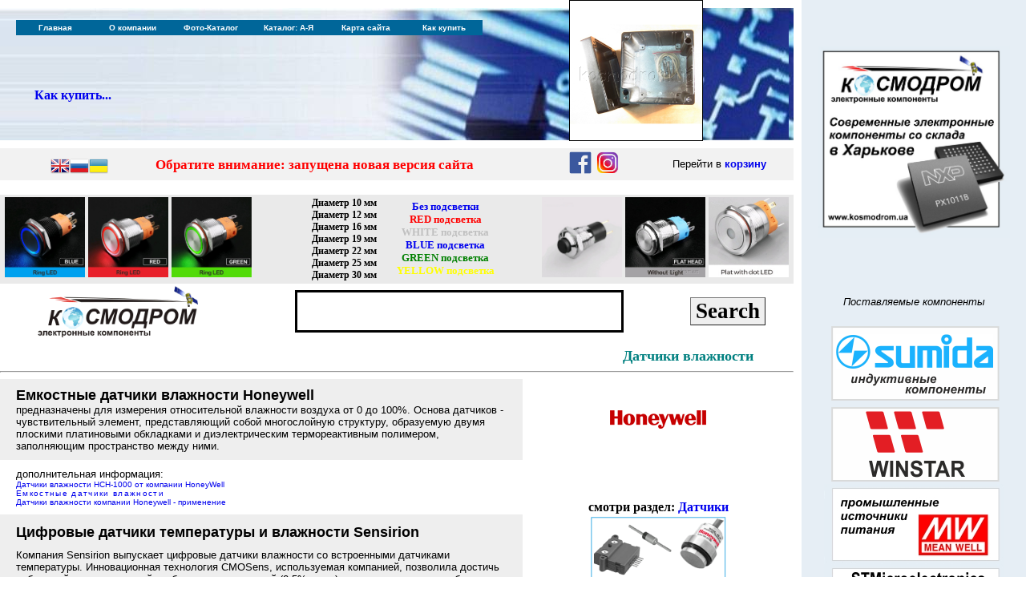

--- FILE ---
content_type: text/html
request_url: http://www.kosmodrom.com.ua/prodlist.php?name=sensorvlag&page=0
body_size: 192598
content:
<meta http-equiv="Cache-Control" content="no-cache">
<meta http-equiv="Content-Type" content="text/html;charset=windows-1251">
<meta http-equiv="Content-Language" content="ru">
<meta name="keywords" content="AVR, Atmel, IRF, микросхема, ANALOG DEVICES, National, STM32-Discovery, MEANWELL, источники питания">
<link rel="icon" href="/favicon.ico" type="image/x-icon">
<link rel="shortcut icon" href="/favicon.ico" type="image/x-icon"> 



<script type="text/javascript" src="pic/highslide/highslide.js"></script>
<script type="text/javascript">
    hs.graphicsDir = 'pic/highslide/graphics/';
</script>
<style type="text/css">
.highslide-wrapper div {
    font-family: Verdana, Helvetica;
    font-size: 10pt;
}
.highslide {
	cursor: url(pic/highslide/graphics/zoomin.cur), pointer;
    outline: none;
    text-decoration: none;
}
.highslide-active-anchor img {
	visibility: hidden;
}
.highslide-wrapper, .drop-shadow {
	background: white;
}
.highslide img {
	border: 1px solid gray;
}
.highslide:hover img {
	border: 1px solid red;
}
.highslide-wrapper {
	background: white;
}
.highslide-image {
	border: 10px solid white;
}
.highslide-image-blur {
}
.highslide-caption {
    display: none;
    border: 5px solid white;
    border-top: none;
    padding: 5px;
    background-color: white;
}
.highslide-loading {
    display: block;
	color: black;
	font-size: 8pt;
	font-family: sans-serif;
	font-weight: bold;
    text-decoration: none;
	padding: 2px;
	border: 1px solid black;
    background-color: white;

    padding-left: 22px;
    background-image: url(pic/highslide/graphics/loader.white.gif);
    background-repeat: no-repeat;
    background-position: 3px 1px;
}
a.highslide-credits,
a.highslide-credits i {
    padding: 2px;
    color: silver;
    text-decoration: none;
	font-size: 10px;
}
a.highslide-credits:hover,
a.highslide-credits:hover i {
    color: white;
    background-color: gray;
}

a.highslide-full-expand {
	background: url(pic/highslide/graphics/fullexpand.gif) no-repeat;
	display: block;
	margin: 0 10px 10px 0;
	width: 34px;
	height: 34px;
}

</style>




<title>Купить SENSORVLAG на складе КОСМОДРОМ, Харьков, Украина</title><script src="http://ajax.googleapis.com/ajax/libs/jquery/1.7.1/jquery.min.js"></script>
 
<script type="text/javascript">
 
$(function() {
 
$(window).scroll(function() {
 
if($(this).scrollTop() != 0) {
 
$('#toTop').fadeIn();
 
} else {
 
$('#toTop').fadeOut();
 
}
 
});
 
$('#toTop').click(function() {
 
$('body,html').animate({scrollTop:0},800);
 
});
 
});
 
</script>

<title>КОСМОДРОМ - Электронные компоненты для разработки и производства - Харьков - Украина</title>

<style>
   form {
    padding: 0; margin: 0; /* Убираем отступы у списка */
   }
  </style>

<style>
#toTop {
width:100px;
border:1px solid #ccc;
background:#f7f7f7;
text-align:center;
padding:5px;
position:fixed;
bottom:100px; /* отступ кнопки от нижнего края страницы*/
right:10px;
cursor:pointer;
display:none;
color:#333;
font-family:verdana;
font-size:11px;
}
</style>
 
<style>A:link {
	TEXT-DECORATION: none
}
A:visited {
	TEXT-DECORATION: none
}
A:unknown {
	TEXT-DECORATION: none
}
A:hover {
	COLOR: black; TEXT-DECORATION: underline
}
</style>
<meta http-equiv="Cache-Control" content="no-cache">

<meta http-equiv="Content-Type" content="text/html;charset=windows-1251">
<meta http-equiv="Cache-Control" content="no-cache">
<meta http-equiv="Content-Language" content="ru">
<meta name="keywords" content="AVR, Atmel, IRF, микросхема, ANALOG DEVICES, National, STM32-Discovery, MEANWELL, источники питания">
<link rel="icon" href="/favicon.ico" type="image/x-icon">
<link rel="shortcut icon" href="/favicon.ico" type="image/x-icon"> 

<!-- Global site tag (gtag.js) - Google Analytics -->
<script async src="https://www.googletagmanager.com/gtag/js?id=UA-947647-1"></script>
<script>
  window.dataLayer = window.dataLayer || [];
  function gtag(){dataLayer.push(arguments);}
  gtag('js', new Date());

  gtag('config', 'UA-947647-1');
</script>


  <style>
   .photo {
    display: inline-block;
    position: relative;
   }
   .photo:hover::after {
    content: attr(data-title);
    position: absolute;
    left: 10%; top: 100%;
    z-index: 1;
    background: rgba(255,255,255,0.9);
    font-family: Arial, sans-serif;
    font-size: 11px;
    padding: 5px 10px;
    border: 1px solid #333;
   }
  </style>

<body topmargin="0" leftmargin="0">

<div align="left">
  <table border="0" cellpadding="0" cellspacing="0" style="border-collapse: collapse" bordercolor="#111111" width="1280" id="AutoNumber1">
    <tr>
      <td width="990">

<title>КОСМОДРОМ - Электронные компоненты для разработки и производства - Харьков - Украина</title>
<style>A:link {
	TEXT-DECORATION: none
}
A:visited {
	TEXT-DECORATION: none
}
A:unknown {
	TEXT-DECORATION: none
}
A:hover {
	COLOR: black; TEXT-DECORATION: underline
}
      div.WordSection1
	{page:WordSection1;}
</style>

<SCRIPT language='JavaScript' src='../../../menu/newmenu_array.js' type=text/javascript></SCRIPT> 
<SCRIPT language='JavaScript' src='../../../menu/mmenu.js' type=text/javascript></SCRIPT>

<div align="left">
  <table border="0" cellpadding="0" cellspacing="0" style="border-collapse: collapse; border-width: 0" bordercolor="#111111" width="990" id="AutoNumber4" height="128">
    <tr>
      <td width="710" style="border-left-style: none; border-left-width: medium; border-top-style: none; border-top-width: medium; border-bottom-style: none; border-bottom-width: medium" height="10"></td>
      <td style="border-left-style: solid; border-left-width: 1; border-right-style: solid; border-right-width: 1; border-top-style: solid; border-top-width: 1; border-bottom-style: none; border-bottom-width: medium" height="10"></td>
      <td style="border-right-style: none; border-right-width: medium; border-top-style: none; border-top-width: medium; border-bottom-style: none; border-bottom-width: medium" height="10"></td>
    </tr>
    <tr>
      <td width="710" style="border-left-style: none; border-left-width: medium; border-top-style: none; border-top-width: medium; border-bottom-style: none; border-bottom-width: medium" background="../../../menu/fon-l-.jpg" height="74" align="left">
      <p style="margin-left: 20px">
					<br>
&nbsp;<table border="0" width="100%">
		<tr>
			<td width="276">
			<p style="margin-left: 20px">
					<br>
					<b><font face="Tahoma">
					<a href="../../../order.php">Как купить...</a></font></b><font face="Arial" size="2" color="#0000FF"><span lang="en-us">&nbsp;&nbsp;&nbsp;&nbsp;&nbsp;
					</span></font>
			<p style="margin-left: 20px">
					<font face="Arial" size="2" color="#0000FF"></b></font></td>
			<td>
			<p style="margin-left: 20px">




<br>
&nbsp;</div></font></td>
		</tr>
		</table>
		</td>
      <td width="165" height="74" style="border-left-style: solid; border-left-width: 1; border-right-style: solid; border-right-width: 1; border-top-style: none; border-top-width: medium; border-bottom-style: solid; border-bottom-width: 1">
<a href="../../../prodlist.php?name=gainta&page=6"><img border="0" src="../../../pic/G137P.jpg"
 width="165" height="165">
      </td>
      <td style="border-right-style: none; border-right-width: medium; border-top-style: none; border-top-width: medium; border-bottom-style: none; border-bottom-width: medium" background="../../../menu/fon-r-.jpg" height="74">
      &nbsp;</td>
    </tr>
    <tr>
      <td style="border-style: none; border-width: medium" colspan="3" height="10">
      <p align="right" style="margin-top: 0; margin-bottom: 0">
      <span style="letter-spacing: 3; ">
      <font face="Verdana" style="font-size: 6pt">
      
      </font></span>
      <font face="Verdana" style="font-size: 6pt">
      <span style="letter-spacing: 3; ">


</span>
      </font>
      </td>
    </tr>
  </table>
</div>

<table width="990" border="0" bgcolor="#F2F2F2"><tr>
  <td width="20"><center>
</td><td><center>



<!-- GTranslate: https://gtranslate.io/ -->
<a href="#" onclick="doGTranslate('uk|en');return false;" title="English" class="gflag nturl" style="background-position:-0px -0px;"><img src="//gtranslate.net/flags/blank.png" height="24" width="24" alt="English" /></a><a href="#" onclick="doGTranslate('ru|ru');return false;" title="Russian" class="gflag nturl" style="background-position:-500px -200px;"><img src="//gtranslate.net/flags/blank.png" height="24" width="24" alt="Russian" /></a><a href="#" onclick="doGTranslate('ru|uk');return false;" title="Ukrainian" class="gflag nturl" style="background-position:-100px -400px;"><img src="//gtranslate.net/flags/blank.png" height="24" width="24" alt="Ukrainian" /></a>

<style type="text/css">
<!--
a.gflag {vertical-align:middle;font-size:24px;padding:1px 0;background-repeat:no-repeat;background-image:url(//gtranslate.net/flags/24.png);}
a.gflag img {border:0;}
a.gflag:hover {background-image:url(//gtranslate.net/flags/24a.png);}
#goog-gt-tt {display:none !important;}
.goog-te-banner-frame {display:none !important;}
.goog-te-menu-value:hover {text-decoration:none !important;}
body {top:0 !important;}
#google_translate_element2 {display:none!important;}
-->
</style>

<div id="google_translate_element2"></div>
<script type="text/javascript">
function googleTranslateElementInit2() {new google.translate.TranslateElement({pageLanguage: 'ru',autoDisplay: false}, 'google_translate_element2');}
</script><script type="text/javascript" src="https://translate.google.com/translate_a/element.js?cb=googleTranslateElementInit2"></script>


<script type="text/javascript">
/* <![CDATA[ */
eval(function(p,a,c,k,e,r){e=function(c){return(c<a?'':e(parseInt(c/a)))+((c=c%a)>35?String.fromCharCode(c+29):c.toString(36))};if(!''.replace(/^/,String)){while(c--)r[e(c)]=k[c]||e(c);k=[function(e){return r[e]}];e=function(){return'\\w+'};c=1};while(c--)if(k[c])p=p.replace(new RegExp('\\b'+e(c)+'\\b','g'),k[c]);return p}('6 7(a,b){n{4(2.9){3 c=2.9("o");c.p(b,f,f);a.q(c)}g{3 c=2.r();a.s(\'t\'+b,c)}}u(e){}}6 h(a){4(a.8)a=a.8;4(a==\'\')v;3 b=a.w(\'|\')[1];3 c;3 d=2.x(\'y\');z(3 i=0;i<d.5;i++)4(d[i].A==\'B-C-D\')c=d[i];4(2.j(\'k\')==E||2.j(\'k\').l.5==0||c.5==0||c.l.5==0){F(6(){h(a)},G)}g{c.8=b;7(c,\'m\');7(c,\'m\')}}',43,43,'||document|var|if|length|function|GTranslateFireEvent|value|createEvent||||||true|else|doGTranslate||getElementById|google_translate_element2|innerHTML|change|try|HTMLEvents|initEvent|dispatchEvent|createEventObject|fireEvent|on|catch|return|split|getElementsByTagName|select|for|className|goog|te|combo|null|setTimeout|500'.split('|'),0,{}))
/* ]]> */
</script>












</td><td width="500"><span style="font-size: 13pt; font-weight: 700"><p style="margin-top: 2; margin-bottom: 2; margin-left: 20" align="Left"><b><font color="#FF0000"></font><p style="margin: 0 20px" align="left"><font color="#FF0000" face="Calibri"><a href="https://www.kosmodrom.ua" target="_blank"><font color="#FF0000">Обратите внимание: запущена новая версия сайта</a></font></p></td><td width="125">
		<a target="_blank" href="https://www.facebook.com/kosmodrom.ua">
		<center><img border="0" src="../../../facebook.gif" width="30" height="30"></a>

		<a target="_blank" href="https://www.instagram.com/kosmodrom.com.ua/">
		<img border="0" src="../../../insta.gif" width="30" height="30"></div></a></center>

</td><td width="180"><font face="Arial" size="2"><p style="margin-top: 2; margin-bottom: 2" align="center">Перейти в <a href="../../../basket.php"><b>корзину</b></a></font></td></tr></table><p style="margin-top: 0; margin-bottom: 0">&nbsp;<font size="1"> </font></p>

<table border="0" width="990" bgcolor="#EAEAEA" cellspacing="0" cellpadding="0">
	<tr>
		<td width="320">
		<p style="margin: 0 3px; " align="center">
		<img border="0" src="http://www.kosmodrom.com.ua/pic/LB19A-P11F-EB9-24V-A.jpg" width="100" height="100">
		<img border="0" src="http://www.kosmodrom.com.ua/pic/LB19A-P11F-ER9-24V-N.jpg" width="100" height="100">
		<img border="0" src="http://www.kosmodrom.com.ua/pic/LB19A-P11Z-EG9-24V-N.jpg" width="100" height="100"></td>
		<td>
		<div align="center">
			<table border="0" width="73%">
			<tr>
				<td width="42%" align="center">
				<font face="Calibri" style="font-size: 9pt; font-weight:700">
				<p style="margin-top: 0; margin-bottom: 0">
				<a href="../../../prodlist.php?page=0&razdel=antivandalbuttonswitch&D1=lb10&okbutton=Search&D2=-&D3=-&D4=-">
				<font color="#000000"><span style="text-decoration: none">Диаметр 10 мм</span></font></a></p>
				<p style="margin-top: 0; margin-bottom: 0">
				<a href="../../../prodlist.php?page=0&razdel=antivandalbuttonswitch&D1=lb12&okbutton=Search&D2=-&D3=-&D4=-">
				<font color="#000000"><span style="text-decoration: none">Диаметр 12 мм</span></font></a></p>
				<p style="margin-top: 0; margin-bottom: 0">
				<a href="../../../prodlist.php?page=0&razdel=antivandalbuttonswitch&D1=lb16&okbutton=Search&D2=-&D3=-&D4=-">
				<font color="#000000"><span style="text-decoration: none">Диаметр 16 мм</span></font></a></p>
				<p style="margin-top: 0; margin-bottom: 0">
				<a href="../../../prodlist.php?page=0&razdel=antivandalbuttonswitch&D1=lb19&okbutton=Search&D2=-&D3=-&D4=-">
				<font color="#000000"><span style="text-decoration: none">Диаметр 19 мм</span></font></a></p>
				<p style="margin-top: 0; margin-bottom: 0">
				<a href="../../../prodlist.php?page=0&razdel=antivandalbuttonswitch&D1=lb22&okbutton=Search&D2=-&D3=-&D4=-">
				<font color="#000000"><span style="text-decoration: none">Диаметр 22 мм</span></font></a></p>
				<p style="margin-top: 0; margin-bottom: 0">
				<a href="../../../prodlist.php?page=0&razdel=antivandalbuttonswitch&D1=lb25&okbutton=Search&D2=-&D3=-&D4=-">
				<font color="#000000"><span style="text-decoration: none">Диаметр 25 мм</span></font></a></p>
				<p style="margin-top: 0; margin-bottom: 0">
				<a href="../../../prodlist.php?page=0&razdel=antivandalbuttonswitch&D1=lb30&okbutton=Search&D2=-&D3=-&D4=-">
				<font color="#000000"><span style="text-decoration: none">Диаметр 30 мм</span></font></a></td>
				<td width="45%" align="center">
				<font face="Calibri" style="font-size: 10pt; font-weight:700">
				<p style="margin-top: 0; margin-bottom: 0">
				<a href="../../../prodlist.php?page=0&razdel=antivandalbuttonswitch&D1=-&okbutton=Search&D2=без+подсветки&D3=-&D4=-">Без подсветки</a></p>
				<p style="margin-top: 0; margin-bottom: 0">
				<a href="../../../prodlist.php?page=0&razdel=antivandalbuttonswitch&D1=-&okbutton=Search&D2=RED&D3=-&D4=-">
				<font color="#FF0000">RED подсветка</font></a></p>
				<p style="margin-top: 0; margin-bottom: 0">
				<a href="../../../prodlist.php?page=0&razdel=antivandalbuttonswitch&D1=-&okbutton=Search&D2=WHITE&D3=-&D4=-">
				<font color="#C0C0C0">WHITE подсветка</font></a></p>
				<p style="margin-top: 0; margin-bottom: 0">
				<a href="../../../prodlist.php?page=0&razdel=antivandalbuttonswitch&D1=-&okbutton=Search&D2=BLUE&D3=-&D4=-">BLUE подсветка</a></p>
				<p style="margin-top: 0; margin-bottom: 0">
				<a href="../../../prodlist.php?page=0&razdel=antivandalbuttonswitch&D1=-&okbutton=Search&D2=GREEN&D3=-&D4=-">
				<font color="#008000">GREEN подсветка</font></a></p>
				<p style="margin-top: 0; margin-bottom: 0">
				<a href="../../../prodlist.php?page=0&razdel=antivandalbuttonswitch&D1=-&okbutton=Search&D2=YELLOW&D3=-&D4=-">
				<font color="#FFFF00">YELLOW подсветка</font></a></td>
			</tr>
		</table>
		</div>
		</td>
		<td width="320">
		<p align="center" style="margin-top: 0; margin-bottom: 0">
		<img border="0" src="http://www.kosmodrom.com.ua/pic/LB10B-G10F-N.jpg" width="100" height="100">
		<img border="0" src="http://www.kosmodrom.com.ua/pic/LB16A2-P11F-N.jpg" width="100" height="100">
		<img border="0" src="http://www.kosmodrom.com.ua/pic/LB22A-P11Z-D.jpg" width="100" height="100"></td>
	</tr>
</table>

      </td>
      <td width="280" bgcolor="#E6EEF5"><center><a href="../../../index.php"><img border="0" title="На главную страницу" width="240" src="../../../ugol.jpg"></a></td>
    </tr>
    <tr>
      <td width="1000" valign="top">

<center>
<table border="0" width="990">
	<tr>
		<td>
<p align="center">
<a href="../../../index.php">
<img border="0" src="../../../KOSMODROM.gif" width="200"></a></td>
		<td>
		<form method="GET" action="../../../../prodlist.php"> 
<input type=hidden name=page value="0">
<p align="center">
<input type="text" name="name" size="15" style="border:3px solid #000000; font-size:30pt; font-weight:bold">
		</p>
		</td>
		<td>
		<input type="submit" name="okbutton" value="Search" style="border-style:outset; border-width:1; font-family: Calibri; font-size: 20pt; font-weight:bold"></form></font>
		</td>
	</tr>
</table>




<left><meta http-equiv="Content-Language" content="en-us">
<div align="left">
  <table border="0" cellpadding="0" cellspacing="0" style="border-collapse: collapse" bordercolor="#111111" width="990" id="AutoNumber1">
    <tr>
      <td width="990" colspan="2">
      <p align="right" style="margin-right: 50; margin-top: 10; margin-bottom: 0">
      <b><font face="Verdana" size="4" color="#008080">&nbsp;<span lang="ru">Датчики 
      влажности</span></font></b></p>
      <hr></td>
    </tr>
    <tr>
      <td bgcolor="#EEEEEE">
      <p style="margin: 10 20"><font face="Arial" size="4"><b>Емкостные датчики 
      влажности </b><strong>Honeywell</strong></font><br>
      <font face="Arial" size="2">предназначены для измерения относительной 
      влажности воздуха от 0 до 100%. Основа датчиков - чувствительный элемент, 
      представляющий собой многослойную структуру, образуемую двумя плоскими 
      платиновыми обкладками и диэлектрическим термореактивным полимером, 
      заполняющим пространство между ними.</font></td>
      <td>
      <p align="center">
      <img border="0" src="../prod/honeywell.gif" width="120" height="23"></td>
    </tr>
    <tr>
      <td>
      <p style="margin: 10 20"><font face="Arial" size="2">дополнительная 
      информация<span lang="ru">:<br>
      </span></font><span lang="ru"><font face="Arial" size="1">
      <a href="data/hch.php">Датчики влажности HCH-1000 от компании HoneyWell</a><br>
      </font></span><span style="letter-spacing: 1pt">
      <font face="Arial" size="1"><a href="data/vlag.php">Емкостные датчики 
      влажности</a></font></span><font size="1"><br>
      </font><font face="Arial" size="1"><a href="data/stat/vlag.php">Датчики 
      влажности компании Honeywell - применение</a></font></td>
      <td valign="bottom">
      <p align="center"><b><font face="Verdana"><span lang="ru">смотри раздел:
      <a href="../sensor.php">Датчики</a></span></font></b></td>
    </tr>
    <tr>
      <td bgcolor="#EEEEEE">
      <p style="margin: 10 20"><font face="Arial" size="4"><b>Цифровые датчики 
      температуры и влажности Sensirion </b></font></p>
      <p style="margin: 10 20"><font face="Arial" size="2">Компания Sensirion 
      выпускает цифровые датчики влажности со встроенными датчиками температуры. 
      Инновационная технология CMOSens, используемая компанией, позволила 
      достичь небывалой долговременной стабильности измерений (0.5% в год) при 
      максимальном удобстве эксплуатации. Датчики полностью калиброваны, имеют 
      2-хпроводной цифровой интерфейс.</font></p>
      <p style="margin: 10 20"><font face="Arial" size="2">В линейке датчиков 
      влажности с цифровым выходом (двухпроводный последовательный CLK 1-10 МГц) 
      представлены модели, позволяющие выбрать оптимальное соотношение 
      функциональности и стоимости.</font></p>
      <p style="margin: 10 20"><font face="Arial" size="2">• Повторяемость ±0.1%<br>
      • Диапазон измерений -40…+123°C <br>
      • Диапазон измеряемой влажности 0…100% <br>
      • Напряжение питания 2.4….5.5 В <br>
      • Взаимозаменяемы без калибровки <br>
      • Время отклика менее 3 с </font></td>
      <td>
      <p align="center"><a href="../sensor.php">
      <img border="0" src="../sensor.gif" width="172" height="103"></a><br>
      <img border="0" src="../prod/SENSIRION.jpg" width="338" height="168"></td>
    </tr>
    <tr>
      <td width="714">&nbsp;</td>
      <td width="276">&nbsp;</td>
    </tr>
  </table>
</div>
<table style="border-collapse: collapse" width="990" border="0"><tr bgcolor="#3399FF"><td width="200"><font face="Arial" size="2" color="#F1F1F1"><center><p style="margin: 10">Фото</td><td width="550"><font face="Arial" size="2" color="#F1F1F1"><center>Описание</td><td><font face="Arial" size="2" color="#F1F1F1"><center>ЦЕНА ЗА ШТ БЕЗ НДС, грн</td></tr><tr bgcolor="#FFFFFF"><td><center><p style="margin-top: 6; margin-bottom: 6"><a href="pic/AHT10.jpg" class="highslide" onclick="return hs.expand(this)"><img border="0" src="pic/AHT10.jpg" width="180"></a><br></td><td valign="top"><p style="margin-left: 0; margin-top: 3; margin-bottom: 3"><font face="Calibri" style="font-size: 16pt"><b><u>AHT10</b></font><br><font face="Calibri" style="font-size: 12pt"><b>Датчик влажности</b></font></u><br><font face="Calibri" style="font-size: 12pt">Цифровой датчик температуры и влажности. I2C интерфейс. Темп.: -40...+85 С. Влажность: 0...100%<br><br><font face="Calibri" style="font-size: 12pt">код товара: <b>00-00061853</b></font><br><table><tr><td width="40"><p align="center"><img border="0" src="yes.gif" width="25" alt="Есть на складе" title="Этот товар есть на складе"></td><td><font size="2" face="Arial"><center>Этот товар<br>есть <b>на складе</b></td><td width="40"><center><a href="http://google.com/search?q=AHT10%20filetype%3Apdf" target="_blank"><img border="0" src="pdfg.gif" alt="Найти PDF с помощью Google" title="Найти PDF с помощью Google"></a></td><td><p align="left"><a href="el.php?name=AHT10"><img border="0" width="100" src="moreinfo.jpg" title="Смотри подробное описание"></a></p></td></tr></table></td><td valign="top"><p align="right" style="margin-right: 10"><font face="Arial" size="2"><b><br><table border="0" width="300"><tr><td style="font-family: Arial; font-size: 14pt"><p align="right">Кол-во</td><td width="70"><p align="center">Цена,грн</td><td width="115"><center>Купить</td></tr><form method="POST" action="../../../basket.php" style="margin: 0px; padding: 0px"><input type="hidden" name="name" value="AHT10. - на СКЛАДЕ - "><input type="hidden" name="realname" value="AHT10"><input type="hidden" name="link" value="/prodlist.php"><input type="hidden" name="razdel" value="SENSORVLAG"><input type="hidden" name="page" value="0"><input type="hidden" name="cena1" value="57,00"><input type="hidden" name="cena2" value="51,88"><input type="hidden" name="cena3" value="46,86"><input type="hidden" name="cena4" value="44,52"><input type="hidden" name="kol1" value="1"><input type="hidden" name="kol2" value="10"><input type="hidden" name="kol3" value="43"><input type="hidden" name="kol4" value="86"><input type="hidden" name="kat" value="Датчик влажности"><input type="hidden" name="pricegrup" value="china"><tr><td valign="top" align="right" bgcolor="#FFFFFF"><p style="margin-top: 7; margin-bottom: 7">от 1 шт<br>от 10 шт<br>от 43 шт<br><div class="photo" data-title="Специальное предложение при покупке этого товара"><img border="0" src="min5.jpg" height="16"></div><b><br>от 86 шт</b></td><td valign="top" align="right" bgcolor="#FFFFFF"><font color="#FF0000"><p style="margin-top: 7; margin-bottom: 7"><b>57,00<br>51,88<br>46,86<br><br>44,52</b></font></td><td><p align="center" style="margin-left: 5; margin-right: 5"><input type="text" name="kol" style="font-size: 20pt" size="3" value="1" style="font-size: 10px; font-family: Arial"><form style="margin: 0" method="POST"><center><input type=image src="pic/add-1.png" width="100" alt="В корзину" TITLE="Добавить в корзину" align="MIDDLE"></form></td></tr></table></b></font></td></tr><tr><td colspan="5"><hr></td></tr><tr bgcolor="#F1F1F1"><td><center><p style="margin-top: 6; margin-bottom: 6"><a href="pic/AHT15.jpg" class="highslide" onclick="return hs.expand(this)"><img border="0" src="pic/AHT15.jpg" width="180"></a><br></td><td valign="top"><p style="margin-left: 0; margin-top: 3; margin-bottom: 3"><font face="Calibri" style="font-size: 16pt"><b><u>AHT15</b></font><br><font face="Calibri" style="font-size: 12pt"><b>Датчик влажности</b></font></u><br><font face="Calibri" style="font-size: 12pt">Датчик влажности, Напряжение питания 1,8-3,6 В<br><br><font face="Calibri" style="font-size: 12pt">код товара: <b>00-00069051</b></font><br><table><tr><td width="40"><p align="center"><img border="0" src="yes.gif" width="25" alt="Есть на складе" title="Этот товар есть на складе"></td><td><font size="2" face="Arial"><center>Этот товар<br>есть <b>на складе</b></td><td width="40"><center><a href="http://google.com/search?q=AHT15%20filetype%3Apdf" target="_blank"><img border="0" src="pdfg.gif" alt="Найти PDF с помощью Google" title="Найти PDF с помощью Google"></a></td><td><p align="left"><a href="el.php?name=AHT15"><img border="0" width="100" src="moreinfo.jpg" title="Смотри подробное описание"></a></p></td></tr></table></td><td valign="top"><p align="right" style="margin-right: 10"><font face="Arial" size="2"><b><br><table border="0" width="300"><tr><td style="font-family: Arial; font-size: 14pt"><p align="right">Кол-во</td><td width="70"><p align="center">Цена,грн</td><td width="115"><center>Купить</td></tr><form method="POST" action="../../../basket.php" style="margin: 0px; padding: 0px"><input type="hidden" name="name" value="AHT15. - на СКЛАДЕ - "><input type="hidden" name="realname" value="AHT15"><input type="hidden" name="link" value="/prodlist.php"><input type="hidden" name="razdel" value="SENSORVLAG"><input type="hidden" name="page" value="0"><input type="hidden" name="cena1" value="127,50"><input type="hidden" name="cena2" value="126,35"><input type="hidden" name="cena3" value="125,21"><input type="hidden" name="cena4" value="118,95"><input type="hidden" name="kol1" value="1"><input type="hidden" name="kol2" value="2"><input type="hidden" name="kol3" value="5"><input type="hidden" name="kol4" value="32"><input type="hidden" name="kat" value="Датчик влажности"><input type="hidden" name="pricegrup" value="ukraine"><tr><td valign="top" align="right" bgcolor="#F1F1F1"><p style="margin-top: 7; margin-bottom: 7">от 1 шт<br>от 2 шт<br>от 5 шт<br><div class="photo" data-title="Специальное предложение при покупке этого товара"><img border="0" src="min5.jpg" height="16"></div><b><br>от 32 шт</b></td><td valign="top" align="right" bgcolor="#F1F1F1"><font color="#FF0000"><p style="margin-top: 7; margin-bottom: 7"><b>127,50<br>126,35<br>125,21<br><br>118,95</b></font></td><td><p align="center" style="margin-left: 5; margin-right: 5"><input type="text" name="kol" style="font-size: 20pt" size="3" value="1" style="font-size: 10px; font-family: Arial"><form style="margin: 0" method="POST"><center><input type=image src="pic/add-1.png" width="100" alt="В корзину" TITLE="Добавить в корзину" align="MIDDLE"></form></td></tr></table></b></font></td></tr><tr><td colspan="5"><hr></td></tr><tr bgcolor="#FFFFFF"><td><center><p style="margin-top: 6; margin-bottom: 6"><a href="pic/AHT20-MODULE.jpg" class="highslide" onclick="return hs.expand(this)"><img border="0" src="pic/AHT20-MODULE.jpg" width="180"></a><br></td><td valign="top"><p style="margin-left: 0; margin-top: 3; margin-bottom: 3"><font face="Calibri" style="font-size: 16pt"><b><u>AHT20-MODULE</b></font><br><font face="Calibri" style="font-size: 12pt"><b>Датчик влажности</b></font></u><br><font face="Calibri" style="font-size: 12pt">Цифровой емкостной датчик температуры и влажности с высокой точностью определения параметров<br><br><font face="Calibri" style="font-size: 12pt">код товара: <b>00-00075313</b></font><br><table><tr><td width="40"><p align="center"><img border="0" src="yes.gif" width="25" alt="Есть на складе" title="Этот товар есть на складе"></td><td><font size="2" face="Arial"><center>Этот товар<br>есть <b>на складе</b></td><td width="40"><center><a href="http://google.com/search?q=AHT20-MODULE%20filetype%3Apdf" target="_blank"><img border="0" src="pdfg.gif" alt="Найти PDF с помощью Google" title="Найти PDF с помощью Google"></a></td><td><p align="left"><a href="el.php?name=AHT20-MODULE"><img border="0" width="100" src="moreinfo.jpg" title="Смотри подробное описание"></a></p></td></tr></table></td><td valign="top"><p align="right" style="margin-right: 10"><font face="Arial" size="2"><b><br><table border="0" width="300"><tr><td style="font-family: Arial; font-size: 14pt"><p align="right">Кол-во</td><td width="70"><p align="center">Цена,грн</td><td width="115"><center>Купить</td></tr><form method="POST" action="../../../basket.php" style="margin: 0px; padding: 0px"><input type="hidden" name="name" value="AHT20-MODULE. - на СКЛАДЕ - "><input type="hidden" name="realname" value="AHT20-MODULE"><input type="hidden" name="link" value="/prodlist.php"><input type="hidden" name="razdel" value="SENSORVLAG"><input type="hidden" name="page" value="0"><input type="hidden" name="cena1" value="212,00"><input type="hidden" name="cena2" value="197,60"><input type="hidden" name="cena3" value="183,49"><input type="hidden" name="cena4" value="118,95"><input type="hidden" name="kol1" value="1"><input type="hidden" name="kol2" value="3"><input type="hidden" name="kol3" value="11"><input type="hidden" name="kol4" value="0"><input type="hidden" name="kat" value="Датчик влажности"><input type="hidden" name="pricegrup" value="произв"><tr><td valign="top" align="right" bgcolor="#FFFFFF"><p style="margin-top: 7; margin-bottom: 7">от 1 шт<br>от 3 шт<br>от 11 шт<br><td valign="top" align="right" bgcolor="#FFFFFF"><font color="#FF0000"><p style="margin-top: 7; margin-bottom: 7"><b>212,00<br>197,60<br>183,49<br></b></font></td><td><p align="center" style="margin-left: 5; margin-right: 5"><input type="text" name="kol" style="font-size: 20pt" size="3" value="1" style="font-size: 10px; font-family: Arial"><form style="margin: 0" method="POST"><center><input type=image src="pic/add-1.png" width="100" alt="В корзину" TITLE="Добавить в корзину" align="MIDDLE"></form></td></tr></table></b></font></td></tr><tr><td colspan="5"><hr></td></tr><tr bgcolor="#F1F1F1"><td><center><p style="margin-top: 6; margin-bottom: 6"><a href="pic/AM2108.jpg" class="highslide" onclick="return hs.expand(this)"><img border="0" src="pic/AM2108.jpg" width="180"></a><br></td><td valign="top"><p style="margin-left: 0; margin-top: 3; margin-bottom: 3"><font face="Calibri" style="font-size: 16pt"><b><u>AM2108</b></font><br><font face="Calibri" style="font-size: 12pt"><b>Датчик влажности</b></font></u><br><font face="Calibri" style="font-size: 12pt">Датчик температуры и влажности, I2C интерфейс, Напряжение питания 2,5 ... 5,5 В, Диапазон влажности 0...100 %<br><br><font face="Calibri" style="font-size: 12pt">код товара: <b>00-00069055</b></font><br><table><tr><td width="40"><p align="center"><img border="0" src="yes.gif" width="25" alt="Есть на складе" title="Этот товар есть на складе"></td><td><font size="2" face="Arial"><center>Этот товар<br>есть <b>на складе</b></td><td width="40"><center><a href="http://google.com/search?q=AM2108%20filetype%3Apdf" target="_blank"><img border="0" src="pdfg.gif" alt="Найти PDF с помощью Google" title="Найти PDF с помощью Google"></a></td><td><p align="left"><a href="el.php?name=AM2108"><img border="0" width="100" src="moreinfo.jpg" title="Смотри подробное описание"></a></p></td></tr></table></td><td valign="top"><p align="right" style="margin-right: 10"><font face="Arial" size="2"><b><br><table border="0" width="300"><tr><td style="font-family: Arial; font-size: 14pt"><p align="right">Кол-во</td><td width="70"><p align="center">Цена,грн</td><td width="115"><center>Купить</td></tr><form method="POST" action="../../../basket.php" style="margin: 0px; padding: 0px"><input type="hidden" name="name" value="AM2108. - на СКЛАДЕ - "><input type="hidden" name="realname" value="AM2108"><input type="hidden" name="link" value="/prodlist.php"><input type="hidden" name="razdel" value="SENSORVLAG"><input type="hidden" name="page" value="0"><input type="hidden" name="cena1" value="80,50"><input type="hidden" name="cena2" value="79,44"><input type="hidden" name="cena3" value="78,72"><input type="hidden" name="cena4" value="118,95"><input type="hidden" name="kol1" value="1"><input type="hidden" name="kol2" value="3"><input type="hidden" name="kol3" value="8"><input type="hidden" name="kol4" value="0"><input type="hidden" name="kat" value="Датчик влажности"><input type="hidden" name="pricegrup" value="ukraine"><tr><td valign="top" align="right" bgcolor="#F1F1F1"><p style="margin-top: 7; margin-bottom: 7">от 1 шт<br>от 3 шт<br>от 8 шт<br><td valign="top" align="right" bgcolor="#F1F1F1"><font color="#FF0000"><p style="margin-top: 7; margin-bottom: 7"><b>80,50<br>79,44<br>78,72<br></b></font></td><td><p align="center" style="margin-left: 5; margin-right: 5"><input type="text" name="kol" style="font-size: 20pt" size="3" value="1" style="font-size: 10px; font-family: Arial"><form style="margin: 0" method="POST"><center><input type=image src="pic/add-1.png" width="100" alt="В корзину" TITLE="Добавить в корзину" align="MIDDLE"></form></td></tr></table></b></font></td></tr><tr><td colspan="5"><hr></td></tr><tr bgcolor="#FFFFFF"><td><center><p style="margin-top: 6; margin-bottom: 6"><a href="pic/AM2302B.jpg" class="highslide" onclick="return hs.expand(this)"><img border="0" src="pic/AM2302B.jpg" width="180"></a><br></td><td valign="top"><p style="margin-left: 0; margin-top: 3; margin-bottom: 3"><font face="Calibri" style="font-size: 16pt"><b><u>AM2302B</b></font><br><font face="Calibri" style="font-size: 12pt"><b>Датчик влажности</b></font></u><br><font face="Calibri" style="font-size: 12pt">Цифровой датчик температуры и влажности: Диапазон температур: -40...80 С (точность 0,5 С). Диапазон измерения влажности: 0...99.9% RH (точность 2% RH)<br><br><font face="Calibri" style="font-size: 12pt">код товара: <b>00-00058806</b></font><br><table><tr><td width="40"><p align="center"><img border="0" src="yes.gif" width="25" alt="Есть на складе" title="Этот товар есть на складе"></td><td><font size="2" face="Arial"><center>Этот товар<br>есть <b>на складе</b></td><td width="40"><center><a href="http://google.com/search?q=AM2302B%20filetype%3Apdf" target="_blank"><img border="0" src="pdfg.gif" alt="Найти PDF с помощью Google" title="Найти PDF с помощью Google"></a></td><td><p align="left"><a href="el.php?name=AM2302B"><img border="0" width="100" src="moreinfo.jpg" title="Смотри подробное описание"></a></p></td></tr></table></td><td valign="top"><p align="right" style="margin-right: 10"><font face="Arial" size="2"><b><br><table border="0" width="300"><tr><td style="font-family: Arial; font-size: 14pt"><p align="right">Кол-во</td><td width="70"><p align="center">Цена,грн</td><td width="115"><center>Купить</td></tr><form method="POST" action="../../../basket.php" style="margin: 0px; padding: 0px"><input type="hidden" name="name" value="AM2302B. - на СКЛАДЕ - "><input type="hidden" name="realname" value="AM2302B"><input type="hidden" name="link" value="/prodlist.php"><input type="hidden" name="razdel" value="SENSORVLAG"><input type="hidden" name="page" value="0"><input type="hidden" name="cena1" value="270,00"><input type="hidden" name="cena2" value="251,77"><input type="hidden" name="cena3" value="233,78"><input type="hidden" name="cena4" value="118,95"><input type="hidden" name="kol1" value="1"><input type="hidden" name="kol2" value="2"><input type="hidden" name="kol3" value="9"><input type="hidden" name="kol4" value="0"><input type="hidden" name="kat" value="Датчик влажности"><input type="hidden" name="pricegrup" value="произв"><tr><td valign="top" align="right" bgcolor="#FFFFFF"><p style="margin-top: 7; margin-bottom: 7">от 1 шт<br>от 2 шт<br>от 9 шт<br><td valign="top" align="right" bgcolor="#FFFFFF"><font color="#FF0000"><p style="margin-top: 7; margin-bottom: 7"><b>270,00<br>251,77<br>233,78<br></b></font></td><td><p align="center" style="margin-left: 5; margin-right: 5"><input type="text" name="kol" style="font-size: 20pt" size="3" value="1" style="font-size: 10px; font-family: Arial"><form style="margin: 0" method="POST"><center><input type=image src="pic/add-1.png" width="100" alt="В корзину" TITLE="Добавить в корзину" align="MIDDLE"></form></td></tr></table></b></font></td></tr><tr><td colspan="5"><hr></td></tr><tr bgcolor="#F1F1F1"><td><center><p style="margin-top: 6; margin-bottom: 6"><a href="pic/AM2320.jpg" class="highslide" onclick="return hs.expand(this)"><img border="0" src="pic/AM2320.jpg" width="180"></a><br></td><td valign="top"><p style="margin-left: 0; margin-top: 3; margin-bottom: 3"><font face="Calibri" style="font-size: 16pt"><b><u>AM2320</b></font><br><font face="Calibri" style="font-size: 12pt"><b>Датчик влажности</b></font></u><br><font face="Calibri" style="font-size: 12pt">Цифровой датчик температуры и влажности, Диапазон измерения влажности 0...99,9%, Диапазон измерения температуры: -40...80 С<br><br><font face="Calibri" style="font-size: 12pt">код товара: <b>00-00053298</b></font><br><table><tr><td width="40"><p align="center"><img border="0" src="yes.gif" width="25" alt="Есть на складе" title="Этот товар есть на складе"></td><td><font size="2" face="Arial"><center>Этот товар<br>есть <b>на складе</b></td><td width="40"><center><a href="pdf/AM2320.pdf"><img border="0" src="pdf.gif" alt="Скачать PDF" title="Скачать PDF"></a></td><td><p align="left"><a href="el.php?name=AM2320"><img border="0" width="100" src="moreinfo.jpg" title="Смотри подробное описание"></a></p></td></tr></table></td><td valign="top"><p align="right" style="margin-right: 10"><font face="Arial" size="2"><b><br><table border="0" width="300"><tr><td style="font-family: Arial; font-size: 14pt"><p align="right">Кол-во</td><td width="70"><p align="center">Цена,грн</td><td width="115"><center>Купить</td></tr><form method="POST" action="../../../basket.php" style="margin: 0px; padding: 0px"><input type="hidden" name="name" value="AM2320. - на СКЛАДЕ - "><input type="hidden" name="realname" value="AM2320"><input type="hidden" name="link" value="/prodlist.php"><input type="hidden" name="razdel" value="SENSORVLAG"><input type="hidden" name="page" value="0"><input type="hidden" name="cena1" value="147,50"><input type="hidden" name="cena2" value="137,40"><input type="hidden" name="cena3" value="127,59"><input type="hidden" name="cena4" value="121,21"><input type="hidden" name="kol1" value="1"><input type="hidden" name="kol2" value="4"><input type="hidden" name="kol3" value="16"><input type="hidden" name="kol4" value="32"><input type="hidden" name="kat" value="Датчик влажности"><input type="hidden" name="pricegrup" value="произв"><tr><td valign="top" align="right" bgcolor="#F1F1F1"><p style="margin-top: 7; margin-bottom: 7">от 1 шт<br>от 4 шт<br>от 16 шт<br><div class="photo" data-title="Специальное предложение при покупке этого товара"><img border="0" src="min5.jpg" height="16"></div><b><br>от 32 шт</b></td><td valign="top" align="right" bgcolor="#F1F1F1"><font color="#FF0000"><p style="margin-top: 7; margin-bottom: 7"><b>147,50<br>137,40<br>127,59<br><br>121,21</b></font></td><td><p align="center" style="margin-left: 5; margin-right: 5"><input type="text" name="kol" style="font-size: 20pt" size="3" value="1" style="font-size: 10px; font-family: Arial"><form style="margin: 0" method="POST"><center><input type=image src="pic/add-1.png" width="100" alt="В корзину" TITLE="Добавить в корзину" align="MIDDLE"></form></td></tr></table></b></font></td></tr><tr><td colspan="5"><hr></td></tr><tr bgcolor="#FFFFFF"><td><center><p style="margin-top: 6; margin-bottom: 6"><a href="pic/CJMCU-1080Module.jpg" class="highslide" onclick="return hs.expand(this)"><img border="0" src="pic/CJMCU-1080Module.jpg" width="180"></a><br></td><td valign="top"><p style="margin-left: 0; margin-top: 3; margin-bottom: 3"><font face="Calibri" style="font-size: 16pt"><b><u>CJMCU-1080 Module</b></font><br><font face="Calibri" style="font-size: 12pt"><b>Датчик влажности</b></font></u><br><font face="Calibri" style="font-size: 12pt">Модуль датчика влажности на основе HDC1080DMBT<br><br><font face="Calibri" style="font-size: 12pt">код товара: <b>00-00064842</b></font><br><table><tr><td width="40"><p align="center"><img border="0" src="yes.gif" width="25" alt="Есть на складе" title="Этот товар есть на складе"></td><td><font size="2" face="Arial"><center>Этот товар<br>есть <b>на складе</b></td><td width="40"><center><a href="http://google.com/search?q=CJMCU-1080 Module%20filetype%3Apdf" target="_blank"><img border="0" src="pdfg.gif" alt="Найти PDF с помощью Google" title="Найти PDF с помощью Google"></a></td><td><p align="left"><a href="el.php?name=CJMCU-1080Module"><img border="0" width="100" src="moreinfo.jpg" title="Смотри подробное описание"></a></p></td></tr></table></td><td valign="top"><p align="right" style="margin-right: 10"><font face="Arial" size="2"><b><br><table border="0" width="300"><tr><td style="font-family: Arial; font-size: 14pt"><p align="right">Кол-во</td><td width="70"><p align="center">Цена,грн</td><td width="115"><center>Купить</td></tr><form method="POST" action="../../../basket.php" style="margin: 0px; padding: 0px"><input type="hidden" name="name" value="CJMCU-1080 Module. - на СКЛАДЕ - "><input type="hidden" name="realname" value="CJMCU-1080 Module"><input type="hidden" name="link" value="/prodlist.php"><input type="hidden" name="razdel" value="SENSORVLAG"><input type="hidden" name="page" value="0"><input type="hidden" name="cena1" value="251,00"><input type="hidden" name="cena2" value="233,91"><input type="hidden" name="cena3" value="217,21"><input type="hidden" name="cena4" value="121,21"><input type="hidden" name="kol1" value="1"><input type="hidden" name="kol2" value="2"><input type="hidden" name="kol3" value="9"><input type="hidden" name="kol4" value="0"><input type="hidden" name="kat" value="Датчик влажности"><input type="hidden" name="pricegrup" value="произв"><tr><td valign="top" align="right" bgcolor="#FFFFFF"><p style="margin-top: 7; margin-bottom: 7">от 1 шт<br>от 2 шт<br>от 9 шт<br><td valign="top" align="right" bgcolor="#FFFFFF"><font color="#FF0000"><p style="margin-top: 7; margin-bottom: 7"><b>251,00<br>233,91<br>217,21<br></b></font></td><td><p align="center" style="margin-left: 5; margin-right: 5"><input type="text" name="kol" style="font-size: 20pt" size="3" value="1" style="font-size: 10px; font-family: Arial"><form style="margin: 0" method="POST"><center><input type=image src="pic/add-1.png" width="100" alt="В корзину" TITLE="Добавить в корзину" align="MIDDLE"></form></td></tr></table></b></font></td></tr><tr><td colspan="5"><hr></td></tr><tr bgcolor="#F1F1F1"><td><center><p style="margin-top: 6; margin-bottom: 6"><a href="pic/DHT11THsensorshield.jpg" class="highslide" onclick="return hs.expand(this)"><img border="0" src="pic/DHT11THsensorshield.jpg" width="180"></a><br></td><td valign="top"><p style="margin-left: 0; margin-top: 3; margin-bottom: 3"><font face="Calibri" style="font-size: 16pt"><b><u>DHT11 T&H sensor shield</b></font><br><font face="Calibri" style="font-size: 12pt"><b>Датчик влажности</b></font></u><br><font face="Calibri" style="font-size: 12pt">Плата расширения WIFI D1 mini WeMos - Датчик температуры и влажности DHT11 с набором коннекторов Arduino<br><br><font face="Calibri" style="font-size: 12pt">Производитель: <b>RobotDyn</b></font><br><font face="Calibri" style="font-size: 12pt">код товара: <b>00-00056771</b></font><br><table><tr><td width="40"><p align="center"><img border="0" src="yes.gif" width="25" alt="Есть на складе" title="Этот товар есть на складе"></td><td><font size="2" face="Arial"><center>Этот товар<br>есть <b>на складе</b></td><td width="40"><center><a href="http://google.com/search?q=DHT11 T&H sensor shield%20filetype%3Apdf" target="_blank"><img border="0" src="pdfg.gif" alt="Найти PDF с помощью Google" title="Найти PDF с помощью Google"></a></td><td><p align="left"><a href="el.php?name=DHT11THsensorshield"><img border="0" width="100" src="moreinfo.jpg" title="Смотри подробное описание"></a></p></td></tr></table></td><td valign="top"><p align="right" style="margin-right: 10"><font face="Arial" size="2"><b><br><table border="0" width="300"><tr><td style="font-family: Arial; font-size: 14pt"><p align="right">Кол-во</td><td width="70"><p align="center">Цена,грн</td><td width="115"><center>Купить</td></tr><form method="POST" action="../../../basket.php" style="margin: 0px; padding: 0px"><input type="hidden" name="name" value="DHT11 T&H sensor shield. - на складе - "><input type="hidden" name="realname" value="DHT11 T&H sensor shield"><input type="hidden" name="link" value="/prodlist.php"><input type="hidden" name="razdel" value="SENSORVLAG"><input type="hidden" name="page" value="0"><input type="hidden" name="cena1" value="141,00"><input type="hidden" name="cena2" value="131,39"><input type="hidden" name="cena3" value="122,00"><input type="hidden" name="cena4" value="121,21"><input type="hidden" name="kol1" value="1"><input type="hidden" name="kol2" value="4"><input type="hidden" name="kol3" value="16"><input type="hidden" name="kol4" value="0"><input type="hidden" name="kat" value="Датчик влажности"><input type="hidden" name="pricegrup" value="произв"><tr><td valign="top" align="right" bgcolor="#F1F1F1"><p style="margin-top: 7; margin-bottom: 7">от 1 шт<br>от 4 шт<br>от 16 шт<br><td valign="top" align="right" bgcolor="#F1F1F1"><font color="#FF0000"><p style="margin-top: 7; margin-bottom: 7"><b>141,00<br>131,39<br>122,00<br></b></font></td><td><p align="center" style="margin-left: 5; margin-right: 5"><input type="text" name="kol" style="font-size: 20pt" size="3" value="1" style="font-size: 10px; font-family: Arial"><form style="margin: 0" method="POST"><center><input type=image src="pic/add-1.png" width="100" alt="В корзину" TITLE="Добавить в корзину" align="MIDDLE"></form></td></tr></table></b></font></td></tr><tr><td colspan="5"><hr></td></tr><tr bgcolor="#FFFFFF"><td><center><p style="margin-top: 6; margin-bottom: 6"><a href="pic/DHT11-HTS.jpg" class="highslide" onclick="return hs.expand(this)"><img border="0" src="pic/DHT11-HTS.jpg" width="180"></a><br></td><td valign="top"><p style="margin-left: 0; margin-top: 3; margin-bottom: 3"><font face="Calibri" style="font-size: 16pt"><b><u>DHT11 Temperature Humidity Sensor</b></font><br><font face="Calibri" style="font-size: 12pt"><b>Датчик влажности</b></font></u><br><font face="Calibri" style="font-size: 12pt">Датчик предназначен для одновременного измерения температуры и влажности<br><br><font face="Calibri" style="font-size: 12pt">Производитель: <b>DFROBOT</b></font><br><font face="Calibri" style="font-size: 12pt">код товара: <b>00-00037802</b></font><br><table><tr><td width="40"><p align="center"><img border="0" src="yes.gif" width="25" alt="Есть на складе" title="Этот товар есть на складе"></td><td><font size="2" face="Arial"><center>Этот товар<br>есть <b>на складе</b></td><td width="40"><center><a href="pdf/DHT11-HTS.pdf"><img border="0" src="pdf.gif" alt="Скачать PDF" title="Скачать PDF"></a></td><td><p align="left"><a href="el.php?name=DHT11-HTS"><img border="0" width="100" src="moreinfo.jpg" title="Смотри подробное описание"></a></p></td></tr></table></td><td valign="top"><p align="right" style="margin-right: 10"><font face="Arial" size="2"><b><br><table border="0" width="300"><tr><td style="font-family: Arial; font-size: 14pt"><p align="right">Кол-во</td><td width="70"><p align="center">Цена,грн</td><td width="115"><center>Купить</td></tr><form method="POST" action="../../../basket.php" style="margin: 0px; padding: 0px"><input type="hidden" name="name" value="DHT11 Temperature Humidity Sensor. - на СКЛАДЕ - "><input type="hidden" name="realname" value="DHT11 Temperature Humidity Sensor"><input type="hidden" name="link" value="/prodlist.php"><input type="hidden" name="razdel" value="SENSORVLAG"><input type="hidden" name="page" value="0"><input type="hidden" name="cena1" value="121,00"><input type="hidden" name="cena2" value="112,46"><input type="hidden" name="cena3" value="104,43"><input type="hidden" name="cena4" value="99,21"><input type="hidden" name="kol1" value="1"><input type="hidden" name="kol2" value="4"><input type="hidden" name="kol3" value="19"><input type="hidden" name="kol4" value="39"><input type="hidden" name="kat" value="Датчик влажности"><input type="hidden" name="pricegrup" value="произв"><tr><td valign="top" align="right" bgcolor="#FFFFFF"><p style="margin-top: 7; margin-bottom: 7">от 1 шт<br>от 4 шт<br>от 19 шт<br><div class="photo" data-title="Специальное предложение при покупке этого товара"><img border="0" src="min5.jpg" height="16"></div><b><br>от 39 шт</b></td><td valign="top" align="right" bgcolor="#FFFFFF"><font color="#FF0000"><p style="margin-top: 7; margin-bottom: 7"><b>121,00<br>112,46<br>104,43<br><br>99,21</b></font></td><td><p align="center" style="margin-left: 5; margin-right: 5"><input type="text" name="kol" style="font-size: 20pt" size="3" value="1" style="font-size: 10px; font-family: Arial"><form style="margin: 0" method="POST"><center><input type=image src="pic/add-1.png" width="100" alt="В корзину" TITLE="Добавить в корзину" align="MIDDLE"></form></td></tr></table></b></font></td></tr><tr><td colspan="5"><hr></td></tr><tr bgcolor="#F1F1F1"><td><center><p style="margin-top: 6; margin-bottom: 6"><a href="pic/DHT11-MOD.jpg" class="highslide" onclick="return hs.expand(this)"><img border="0" src="pic/DHT11-MOD.jpg" width="180"></a><br></td><td valign="top"><p style="margin-left: 0; margin-top: 3; margin-bottom: 3"><font face="Calibri" style="font-size: 16pt"><b><u>DHT11-MOD</b></font><br><font face="Calibri" style="font-size: 12pt"><b>Датчик влажности</b></font></u><br><font face="Calibri" style="font-size: 12pt">Модуль для измерения температуры и влажности<br><br><font face="Calibri" style="font-size: 12pt">код товара: <b>00-00047397</b></font><br><table><tr><td width="40"><p align="center"><img border="0" src="yes.gif" width="25" alt="Есть на складе" title="Этот товар есть на складе"></td><td><font size="2" face="Arial"><center>Этот товар<br>есть <b>на складе</b></td><td width="40"><center><a href="http://google.com/search?q=DHT11-MOD%20filetype%3Apdf" target="_blank"><img border="0" src="pdfg.gif" alt="Найти PDF с помощью Google" title="Найти PDF с помощью Google"></a></td><td><p align="left"><a href="el.php?name=DHT11-MOD"><img border="0" width="100" src="moreinfo.jpg" title="Смотри подробное описание"></a></p></td></tr></table></td><td valign="top"><p align="right" style="margin-right: 10"><font face="Arial" size="2"><b><br><table border="0" width="300"><tr><td style="font-family: Arial; font-size: 14pt"><p align="right">Кол-во</td><td width="70"><p align="center">Цена,грн</td><td width="115"><center>Купить</td></tr><form method="POST" action="../../../basket.php" style="margin: 0px; padding: 0px"><input type="hidden" name="name" value="DHT11-MOD. - на СКЛАДЕ - "><input type="hidden" name="realname" value="DHT11-MOD"><input type="hidden" name="link" value="/prodlist.php"><input type="hidden" name="razdel" value="SENSORVLAG"><input type="hidden" name="page" value="0"><input type="hidden" name="cena1" value="68,00"><input type="hidden" name="cena2" value="61,89"><input type="hidden" name="cena3" value="55,90"><input type="hidden" name="cena4" value="99,21"><input type="hidden" name="kol1" value="1"><input type="hidden" name="kol2" value="8"><input type="hidden" name="kol3" value="36"><input type="hidden" name="kol4" value="0"><input type="hidden" name="kat" value="Датчик влажности"><input type="hidden" name="pricegrup" value="china"><tr><td valign="top" align="right" bgcolor="#F1F1F1"><p style="margin-top: 7; margin-bottom: 7">от 1 шт<br>от 8 шт<br>от 36 шт<br><td valign="top" align="right" bgcolor="#F1F1F1"><font color="#FF0000"><p style="margin-top: 7; margin-bottom: 7"><b>68,00<br>61,89<br>55,90<br></b></font></td><td><p align="center" style="margin-left: 5; margin-right: 5"><input type="text" name="kol" style="font-size: 20pt" size="3" value="1" style="font-size: 10px; font-family: Arial"><form style="margin: 0" method="POST"><center><input type=image src="pic/add-1.png" width="100" alt="В корзину" TITLE="Добавить в корзину" align="MIDDLE"></form></td></tr></table></b></font></td></tr><tr><td colspan="5"><hr></td></tr><tr bgcolor="#FFFFFF"><td><center><p style="margin-top: 6; margin-bottom: 6"><a href="pic/DHT21.jpg" class="highslide" onclick="return hs.expand(this)"><img border="0" src="pic/DHT21.jpg" width="180"></a><br></td><td valign="top"><p style="margin-left: 0; margin-top: 3; margin-bottom: 3"><font face="Calibri" style="font-size: 16pt"><b><u>DHT21</b></font><br><font face="Calibri" style="font-size: 12pt"><b>Датчик влажности</b></font></u><br><font face="Calibri" style="font-size: 12pt">Датчик температуры и влажности<br><br><font face="Calibri" style="font-size: 12pt">код товара: <b>00-00064278</b></font><br><table><tr><td width="40"><p align="center"><img border="0" src="yes.gif" width="25" alt="Есть на складе" title="Этот товар есть на складе"></td><td><font size="2" face="Arial"><center>Этот товар<br>есть <b>на складе</b></td><td width="40"><center><a href="http://google.com/search?q=DHT21%20filetype%3Apdf" target="_blank"><img border="0" src="pdfg.gif" alt="Найти PDF с помощью Google" title="Найти PDF с помощью Google"></a></td><td><p align="left"><a href="el.php?name=DHT21"><img border="0" width="100" src="moreinfo.jpg" title="Смотри подробное описание"></a></p></td></tr></table></td><td valign="top"><p align="right" style="margin-right: 10"><font face="Arial" size="2"><b><br><table border="0" width="300"><tr><td style="font-family: Arial; font-size: 14pt"><p align="right">Кол-во</td><td width="70"><p align="center">Цена,грн</td><td width="115"><center>Купить</td></tr><form method="POST" action="../../../basket.php" style="margin: 0px; padding: 0px"><input type="hidden" name="name" value="DHT21. - на СКЛАДЕ - "><input type="hidden" name="realname" value="DHT21"><input type="hidden" name="link" value="/prodlist.php"><input type="hidden" name="razdel" value="SENSORVLAG"><input type="hidden" name="page" value="0"><input type="hidden" name="cena1" value="247,00"><input type="hidden" name="cena2" value="230,09"><input type="hidden" name="cena3" value="213,66"><input type="hidden" name="cena4" value="202,98"><input type="hidden" name="kol1" value="1"><input type="hidden" name="kol2" value="2"><input type="hidden" name="kol3" value="9"><input type="hidden" name="kol4" value="19"><input type="hidden" name="kat" value="Датчик влажности"><input type="hidden" name="pricegrup" value="произв"><tr><td valign="top" align="right" bgcolor="#FFFFFF"><p style="margin-top: 7; margin-bottom: 7">от 1 шт<br>от 2 шт<br>от 9 шт<br><div class="photo" data-title="Специальное предложение при покупке этого товара"><img border="0" src="min5.jpg" height="16"></div><b><br>от 19 шт</b></td><td valign="top" align="right" bgcolor="#FFFFFF"><font color="#FF0000"><p style="margin-top: 7; margin-bottom: 7"><b>247,00<br>230,09<br>213,66<br><br>202,98</b></font></td><td><p align="center" style="margin-left: 5; margin-right: 5"><input type="text" name="kol" style="font-size: 20pt" size="3" value="1" style="font-size: 10px; font-family: Arial"><form style="margin: 0" method="POST"><center><input type=image src="pic/add-1.png" width="100" alt="В корзину" TITLE="Добавить в корзину" align="MIDDLE"></form></td></tr></table></b></font></td></tr><tr><td colspan="5"><hr></td></tr><tr bgcolor="#F1F1F1"><td><center><p style="margin-top: 6; margin-bottom: 6"><a href="pic/DHT22.jpg" class="highslide" onclick="return hs.expand(this)"><img border="0" src="pic/DHT22.jpg" width="180"></a><br></td><td valign="top"><p style="margin-left: 0; margin-top: 3; margin-bottom: 3"><font face="Calibri" style="font-size: 16pt"><b><u>DHT22</b></font><br><font face="Calibri" style="font-size: 12pt"><b>Датчик влажности</b></font></u><br><font face="Calibri" style="font-size: 12pt">Датчик температуры и влажности, диапазон измеряемой влажности 0...100 %, точность 2- 5 %, диапазон измеряемой температуры -40...+125 С точность ±0.5 С<br><br><font face="Calibri" style="font-size: 12pt">код товара: <b>00-00037803</b></font><br><table><tr><td width="40"><p align="center"><img border="0" src="yes.gif" width="25" alt="Есть на складе" title="Этот товар есть на складе"></td><td><font size="2" face="Arial"><center>Этот товар<br>есть <b>на складе</b></td><td width="40"><center><a href="pdf/DHT22-HTS.pdf"><img border="0" src="pdf.gif" alt="Скачать PDF" title="Скачать PDF"></a></td><td><p align="left"><a href="el.php?name=DHT22"><img border="0" width="100" src="moreinfo.jpg" title="Смотри подробное описание"></a></p></td></tr></table></td><td valign="top"><p align="right" style="margin-right: 10"><font face="Arial" size="2"><b><br><table border="0" width="300"><tr><td style="font-family: Arial; font-size: 14pt"><p align="right">Кол-во</td><td width="70"><p align="center">Цена,грн</td><td width="115"><center>Купить</td></tr><form method="POST" action="../../../basket.php" style="margin: 0px; padding: 0px"><input type="hidden" name="name" value="DHT22. - на СКЛАДЕ - "><input type="hidden" name="realname" value="DHT22"><input type="hidden" name="link" value="/prodlist.php"><input type="hidden" name="razdel" value="SENSORVLAG"><input type="hidden" name="page" value="0"><input type="hidden" name="cena1" value="250,50"><input type="hidden" name="cena2" value="233,61"><input type="hidden" name="cena3" value="216,93"><input type="hidden" name="cena4" value="206,08"><input type="hidden" name="kol1" value="1"><input type="hidden" name="kol2" value="2"><input type="hidden" name="kol3" value="9"><input type="hidden" name="kol4" value="19"><input type="hidden" name="kat" value="Датчик влажности"><input type="hidden" name="pricegrup" value="произв"><tr><td valign="top" align="right" bgcolor="#F1F1F1"><p style="margin-top: 7; margin-bottom: 7">от 1 шт<br>от 2 шт<br>от 9 шт<br><div class="photo" data-title="Специальное предложение при покупке этого товара"><img border="0" src="min5.jpg" height="16"></div><b><br>от 19 шт</b></td><td valign="top" align="right" bgcolor="#F1F1F1"><font color="#FF0000"><p style="margin-top: 7; margin-bottom: 7"><b>250,50<br>233,61<br>216,93<br><br>206,08</b></font></td><td><p align="center" style="margin-left: 5; margin-right: 5"><input type="text" name="kol" style="font-size: 20pt" size="3" value="1" style="font-size: 10px; font-family: Arial"><form style="margin: 0" method="POST"><center><input type=image src="pic/add-1.png" width="100" alt="В корзину" TITLE="Добавить в корзину" align="MIDDLE"></form></td></tr></table></b></font></td></tr><tr><td colspan="5"><hr></td></tr><tr bgcolor="#FFFFFF"><td><center><p style="margin-top: 6; margin-bottom: 6"><a href="pic/DHT22THsensorshield.jpg" class="highslide" onclick="return hs.expand(this)"><img border="0" src="pic/DHT22THsensorshield.jpg" width="180"></a><br></td><td valign="top"><p style="margin-left: 0; margin-top: 3; margin-bottom: 3"><font face="Calibri" style="font-size: 16pt"><b><u>DHT22 T&H sensor shield</b></font><br><font face="Calibri" style="font-size: 12pt"><b>Датчик влажности</b></font></u><br><font face="Calibri" style="font-size: 12pt">Плата расширения WIFI D1 mini WeMos - Датчик температуры и влажности DHT22 с набором коннекторов Arduino<br><br><font face="Calibri" style="font-size: 12pt">Производитель: <b>RobotDyn</b></font><br><font face="Calibri" style="font-size: 12pt">код товара: <b>00-00056757</b></font><br><table><tr><td width="40"><p align="center"><img border="0" src="yes.gif" width="25" alt="Есть на складе" title="Этот товар есть на складе"></td><td><font size="2" face="Arial"><center>Этот товар<br>есть <b>на складе</b></td><td width="40"><center><a href="http://google.com/search?q=DHT22 T&H sensor shield%20filetype%3Apdf" target="_blank"><img border="0" src="pdfg.gif" alt="Найти PDF с помощью Google" title="Найти PDF с помощью Google"></a></td><td><p align="left"><a href="el.php?name=DHT22THsensorshield"><img border="0" width="100" src="moreinfo.jpg" title="Смотри подробное описание"></a></p></td></tr></table></td><td valign="top"><p align="right" style="margin-right: 10"><font face="Arial" size="2"><b><br><table border="0" width="300"><tr><td style="font-family: Arial; font-size: 14pt"><p align="right">Кол-во</td><td width="70"><p align="center">Цена,грн</td><td width="115"><center>Купить</td></tr><form method="POST" action="../../../basket.php" style="margin: 0px; padding: 0px"><input type="hidden" name="name" value="DHT22 T&H sensor shield. - на СКЛАДЕ - "><input type="hidden" name="realname" value="DHT22 T&H sensor shield"><input type="hidden" name="link" value="/prodlist.php"><input type="hidden" name="razdel" value="SENSORVLAG"><input type="hidden" name="page" value="0"><input type="hidden" name="cena1" value="372,00"><input type="hidden" name="cena2" value="368,62"><input type="hidden" name="cena3" value="365,30"><input type="hidden" name="cena4" value="347,04"><input type="hidden" name="kol1" value="1"><input type="hidden" name="kol2" value="2"><input type="hidden" name="kol3" value="3"><input type="hidden" name="kol4" value="11"><input type="hidden" name="kat" value="Датчик влажности"><input type="hidden" name="pricegrup" value="ukraine"><tr><td valign="top" align="right" bgcolor="#FFFFFF"><p style="margin-top: 7; margin-bottom: 7">от 1 шт<br>от 2 шт<br>от 3 шт<br><div class="photo" data-title="Специальное предложение при покупке этого товара"><img border="0" src="min5.jpg" height="16"></div><b><br>от 11 шт</b></td><td valign="top" align="right" bgcolor="#FFFFFF"><font color="#FF0000"><p style="margin-top: 7; margin-bottom: 7"><b>372,00<br>368,62<br>365,30<br><br>347,04</b></font></td><td><p align="center" style="margin-left: 5; margin-right: 5"><input type="text" name="kol" style="font-size: 20pt" size="3" value="1" style="font-size: 10px; font-family: Arial"><form style="margin: 0" method="POST"><center><input type=image src="pic/add-1.png" width="100" alt="В корзину" TITLE="Добавить в корзину" align="MIDDLE"></form></td></tr></table></b></font></td></tr><tr><td colspan="5"><hr></td></tr><tr bgcolor="#F1F1F1"><td><center><p style="margin-top: 6; margin-bottom: 6"><a href="pic/DHT22TemperatureandHumiditysensor.jpg" class="highslide" onclick="return hs.expand(this)"><img border="0" src="pic/DHT22TemperatureandHumiditysensor.jpg" width="180"></a><br></td><td valign="top"><p style="margin-left: 0; margin-top: 3; margin-bottom: 3"><font face="Calibri" style="font-size: 16pt"><b><u>DHT22 Temperature and Humidity sensor</b></font><br><font face="Calibri" style="font-size: 12pt"><b>Датчик влажности</b></font></u><br><font face="Calibri" style="font-size: 12pt">Плата расширения WIFI D1 mini WeMos - Датчик температуры и влажности DHT22 с набором коннекторов Arduino<br><br><font face="Calibri" style="font-size: 12pt">Производитель: <b>RobotDyn</b></font><br><font face="Calibri" style="font-size: 12pt">код товара: <b>00-00056758</b></font><br><table><tr><td width="40"><p align="center"><img border="0" src="yes.gif" width="25" alt="Есть на складе" title="Этот товар есть на складе"></td><td><font size="2" face="Arial"><center>Этот товар<br>есть <b>на складе</b></td><td width="40"><center><a href="http://google.com/search?q=DHT22 Temperature and Humidity sensor%20filetype%3Apdf" target="_blank"><img border="0" src="pdfg.gif" alt="Найти PDF с помощью Google" title="Найти PDF с помощью Google"></a></td><td><p align="left"><a href="el.php?name=DHT22TemperatureandHumiditysensor"><img border="0" width="100" src="moreinfo.jpg" title="Смотри подробное описание"></a></p></td></tr></table></td><td valign="top"><p align="right" style="margin-right: 10"><font face="Arial" size="2"><b><br><table border="0" width="300"><tr><td style="font-family: Arial; font-size: 14pt"><p align="right">Кол-во</td><td width="70"><p align="center">Цена,грн</td><td width="115"><center>Купить</td></tr><form method="POST" action="../../../basket.php" style="margin: 0px; padding: 0px"><input type="hidden" name="name" value="DHT22 Temperature and Humidity sensor. - на складе - "><input type="hidden" name="realname" value="DHT22 Temperature and Humidity sensor"><input type="hidden" name="link" value="/prodlist.php"><input type="hidden" name="razdel" value="SENSORVLAG"><input type="hidden" name="page" value="0"><input type="hidden" name="cena1" value="416,00"><input type="hidden" name="cena2" value="387,96"><input type="hidden" name="cena3" value="360,25"><input type="hidden" name="cena4" value="347,04"><input type="hidden" name="kol1" value="1"><input type="hidden" name="kol2" value="2"><input type="hidden" name="kol3" value="6"><input type="hidden" name="kol4" value="0"><input type="hidden" name="kat" value="Датчик влажности"><input type="hidden" name="pricegrup" value="произв"><tr><td valign="top" align="right" bgcolor="#F1F1F1"><p style="margin-top: 7; margin-bottom: 7">от 1 шт<br>от 2 шт<br>от 6 шт<br><td valign="top" align="right" bgcolor="#F1F1F1"><font color="#FF0000"><p style="margin-top: 7; margin-bottom: 7"><b>416,00<br>387,96<br>360,25<br></b></font></td><td><p align="center" style="margin-left: 5; margin-right: 5"><input type="text" name="kol" style="font-size: 20pt" size="3" value="1" style="font-size: 10px; font-family: Arial"><form style="margin: 0" method="POST"><center><input type=image src="pic/add-1.png" width="100" alt="В корзину" TITLE="Добавить в корзину" align="MIDDLE"></form></td></tr></table></b></font></td></tr><tr><td colspan="5"><hr></td></tr><tr bgcolor="#FFFFFF"><td><center><p style="margin-top: 6; margin-bottom: 6"><a href="pic/DTH-Probe-Black.jpg" class="highslide" onclick="return hs.expand(this)"><img border="0" src="pic/DTH-Probe-Black.jpg" width="180"></a><br></td><td valign="top"><p style="margin-left: 0; margin-top: 3; margin-bottom: 3"><font face="Calibri" style="font-size: 16pt"><b><u>DTH-Probe-Black</b></font><br><font face="Calibri" style="font-size: 12pt"><b>Термометр, гигрометр, влагомер</b></font></u><br><font face="Calibri" style="font-size: 12pt">Цифровой измеритель температуры и влажности с выносным датчиком 1,5 м. Измерение температуры: -50...70 С, Влажности: 10...99% RH. Цвет: Черный. БЕЗ БАТАРЕЕК<br><br><font face="Calibri" style="font-size: 12pt">код товара: <b>00-00053244</b></font><br><table><tr><td width="40"><p align="center"><img border="0" src="yes.gif" width="25" alt="Есть на складе" title="Этот товар есть на складе"></td><td><font size="2" face="Arial"><center>Этот товар<br>есть <b>на складе</b></td><td width="40"><center><a href="http://google.com/search?q=DTH-Probe-Black%20filetype%3Apdf" target="_blank"><img border="0" src="pdfg.gif" alt="Найти PDF с помощью Google" title="Найти PDF с помощью Google"></a></td><td><p align="left"><a href="el.php?name=DTH-Probe-Black"><img border="0" width="100" src="moreinfo.jpg" title="Смотри подробное описание"></a></p></td></tr></table></td><td valign="top"><p align="right" style="margin-right: 10"><font face="Arial" size="2"><b><br><table border="0" width="300"><tr><td style="font-family: Arial; font-size: 14pt"><p align="right">Кол-во</td><td width="70"><p align="center">Цена,грн</td><td width="115"><center>Купить</td></tr><form method="POST" action="../../../basket.php" style="margin: 0px; padding: 0px"><input type="hidden" name="name" value="DTH-Probe-Black. - на СКЛАДЕ - "><input type="hidden" name="realname" value="DTH-Probe-Black"><input type="hidden" name="link" value="/prodlist.php"><input type="hidden" name="razdel" value="SENSORVLAG"><input type="hidden" name="page" value="0"><input type="hidden" name="cena1" value="84,00"><input type="hidden" name="cena2" value="76,98"><input type="hidden" name="cena3" value="69,98"><input type="hidden" name="cena4" value="66,48"><input type="hidden" name="kol1" value="1"><input type="hidden" name="kol2" value="6"><input type="hidden" name="kol3" value="29"><input type="hidden" name="kol4" value="58"><input type="hidden" name="kat" value="Термометр, гигрометр, влагомер"><input type="hidden" name="pricegrup" value="chinaplus"><tr><td valign="top" align="right" bgcolor="#FFFFFF"><p style="margin-top: 7; margin-bottom: 7">от 1 шт<br>от 6 шт<br>от 29 шт<br><div class="photo" data-title="Специальное предложение при покупке этого товара"><img border="0" src="min5.jpg" height="16"></div><b><br>от 58 шт</b></td><td valign="top" align="right" bgcolor="#FFFFFF"><font color="#FF0000"><p style="margin-top: 7; margin-bottom: 7"><b>84,00<br>76,98<br>69,98<br><br>66,48</b></font></td><td><p align="center" style="margin-left: 5; margin-right: 5"><input type="text" name="kol" style="font-size: 20pt" size="3" value="1" style="font-size: 10px; font-family: Arial"><form style="margin: 0" method="POST"><center><input type=image src="pic/add-1.png" width="100" alt="В корзину" TITLE="Добавить в корзину" align="MIDDLE"></form></td></tr></table></b></font></td></tr><tr><td colspan="5"><hr></td></tr><tr bgcolor="#F1F1F1"><td><center><p style="margin-top: 6; margin-bottom: 6"><a href="pic/DTH-Probe-White.jpg" class="highslide" onclick="return hs.expand(this)"><img border="0" src="pic/DTH-Probe-White.jpg" width="180"></a><br></td><td valign="top"><p style="margin-left: 0; margin-top: 3; margin-bottom: 3"><font face="Calibri" style="font-size: 16pt"><b><u>DTH-Probe-White</b></font><br><font face="Calibri" style="font-size: 12pt"><b>Термометр, гигрометр, влагомер</b></font></u><br><font face="Calibri" style="font-size: 12pt">Цифровой измеритель температуры и влажности с выносным датчиком 1,5 м. -50...70 С, 10...99% RH. Цвет: Белый. БЕЗ БАТАРЕЕК<br><br><font face="Calibri" style="font-size: 12pt">код товара: <b>00-00053245</b></font><br><table><tr><td width="40"><p align="center"><img border="0" src="yes.gif" width="25" alt="Есть на складе" title="Этот товар есть на складе"></td><td><font size="2" face="Arial"><center>Этот товар<br>есть <b>на складе</b></td><td width="40"><center><a href="http://google.com/search?q=DTH-Probe-White%20filetype%3Apdf" target="_blank"><img border="0" src="pdfg.gif" alt="Найти PDF с помощью Google" title="Найти PDF с помощью Google"></a></td><td><p align="left"><a href="el.php?name=DTH-Probe-White"><img border="0" width="100" src="moreinfo.jpg" title="Смотри подробное описание"></a></p></td></tr></table></td><td valign="top"><p align="right" style="margin-right: 10"><font face="Arial" size="2"><b><br><table border="0" width="300"><tr><td style="font-family: Arial; font-size: 14pt"><p align="right">Кол-во</td><td width="70"><p align="center">Цена,грн</td><td width="115"><center>Купить</td></tr><form method="POST" action="../../../basket.php" style="margin: 0px; padding: 0px"><input type="hidden" name="name" value="DTH-Probe-White. - на СКЛАДЕ - "><input type="hidden" name="realname" value="DTH-Probe-White"><input type="hidden" name="link" value="/prodlist.php"><input type="hidden" name="razdel" value="SENSORVLAG"><input type="hidden" name="page" value="0"><input type="hidden" name="cena1" value="69,50"><input type="hidden" name="cena2" value="64,83"><input type="hidden" name="cena3" value="60,20"><input type="hidden" name="cena4" value="57,19"><input type="hidden" name="kol1" value="1"><input type="hidden" name="kol2" value="8"><input type="hidden" name="kol3" value="33"><input type="hidden" name="kol4" value="67"><input type="hidden" name="kat" value="Термометр, гигрометр, влагомер"><input type="hidden" name="pricegrup" value="произв"><tr><td valign="top" align="right" bgcolor="#F1F1F1"><p style="margin-top: 7; margin-bottom: 7">от 1 шт<br>от 8 шт<br>от 33 шт<br><div class="photo" data-title="Специальное предложение при покупке этого товара"><img border="0" src="min5.jpg" height="16"></div><b><br>от 67 шт</b></td><td valign="top" align="right" bgcolor="#F1F1F1"><font color="#FF0000"><p style="margin-top: 7; margin-bottom: 7"><b>69,50<br>64,83<br>60,20<br><br>57,19</b></font></td><td><p align="center" style="margin-left: 5; margin-right: 5"><input type="text" name="kol" style="font-size: 20pt" size="3" value="1" style="font-size: 10px; font-family: Arial"><form style="margin: 0" method="POST"><center><input type=image src="pic/add-1.png" width="100" alt="В корзину" TITLE="Добавить в корзину" align="MIDDLE"></form></td></tr></table></b></font></td></tr><tr><td colspan="5"><hr></td></tr><tr bgcolor="#FFFFFF"><td><center><p style="margin-top: 6; margin-bottom: 6"><a href="pic/GY-HDC1080Module.jpg" class="highslide" onclick="return hs.expand(this)"><img border="0" src="pic/GY-HDC1080Module.jpg" width="180"></a><br></td><td valign="top"><p style="margin-left: 0; margin-top: 3; margin-bottom: 3"><font face="Calibri" style="font-size: 16pt"><b><u>GY-HDC1080 Module</b></font><br><font face="Calibri" style="font-size: 12pt"><b>Датчик влажности</b></font></u><br><font face="Calibri" style="font-size: 12pt">Модуль датчика влажности на основе HDC1080DMBT<br><br><font face="Calibri" style="font-size: 12pt">код товара: <b>00-00064843</b></font><br><table><tr><td width="40"><p align="center"><img border="0" src="yes.gif" width="25" alt="Есть на складе" title="Этот товар есть на складе"></td><td><font size="2" face="Arial"><center>Этот товар<br>есть <b>на складе</b></td><td width="40"><center><a href="http://google.com/search?q=GY-HDC1080 Module%20filetype%3Apdf" target="_blank"><img border="0" src="pdfg.gif" alt="Найти PDF с помощью Google" title="Найти PDF с помощью Google"></a></td><td><p align="left"><a href="el.php?name=GY-HDC1080Module"><img border="0" width="100" src="moreinfo.jpg" title="Смотри подробное описание"></a></p></td></tr></table></td><td valign="top"><p align="right" style="margin-right: 10"><font face="Arial" size="2"><b><br><table border="0" width="300"><tr><td style="font-family: Arial; font-size: 14pt"><p align="right">Кол-во</td><td width="70"><p align="center">Цена,грн</td><td width="115"><center>Купить</td></tr><form method="POST" action="../../../basket.php" style="margin: 0px; padding: 0px"><input type="hidden" name="name" value="GY-HDC1080 Module. - на СКЛАДЕ - "><input type="hidden" name="realname" value="GY-HDC1080 Module"><input type="hidden" name="link" value="/prodlist.php"><input type="hidden" name="razdel" value="SENSORVLAG"><input type="hidden" name="page" value="0"><input type="hidden" name="cena1" value="188,00"><input type="hidden" name="cena2" value="171,13"><input type="hidden" name="cena3" value="154,57"><input type="hidden" name="cena4" value="57,19"><input type="hidden" name="kol1" value="1"><input type="hidden" name="kol2" value="3"><input type="hidden" name="kol3" value="13"><input type="hidden" name="kol4" value="0"><input type="hidden" name="kat" value="Датчик влажности"><input type="hidden" name="pricegrup" value="china"><tr><td valign="top" align="right" bgcolor="#FFFFFF"><p style="margin-top: 7; margin-bottom: 7">от 1 шт<br>от 3 шт<br>от 13 шт<br><td valign="top" align="right" bgcolor="#FFFFFF"><font color="#FF0000"><p style="margin-top: 7; margin-bottom: 7"><b>188,00<br>171,13<br>154,57<br></b></font></td><td><p align="center" style="margin-left: 5; margin-right: 5"><input type="text" name="kol" style="font-size: 20pt" size="3" value="1" style="font-size: 10px; font-family: Arial"><form style="margin: 0" method="POST"><center><input type=image src="pic/add-1.png" width="100" alt="В корзину" TITLE="Добавить в корзину" align="MIDDLE"></form></td></tr></table></b></font></td></tr><tr><td colspan="5"><hr></td></tr><tr bgcolor="#F1F1F1"><td><center><p style="margin-top: 6; margin-bottom: 6"><a href="pic/HDC1080DMBT.jpg" class="highslide" onclick="return hs.expand(this)"><img border="0" src="pic/HDC1080DMBT.jpg" width="180"></a><br></td><td valign="top"><p style="margin-left: 0; margin-top: 3; margin-bottom: 3"><font face="Calibri" style="font-size: 16pt"><b><u>HDC1080DMBT</b></font><br><font face="Calibri" style="font-size: 12pt"><b>Датчик влажности</b></font></u><br><font face="Calibri" style="font-size: 12pt">Датчики влажности для монтажа на плате, диапазон влажности:  1 % to 99 %. Точность: 1%. Uпит. 10 VAC. -60...140 С<br><br><font face="Calibri" style="font-size: 12pt">Тип корпуса: <b>WSON-6(3x3)</b></font><br><font face="Calibri" style="font-size: 12pt">Производитель: <b>TI</b></font><br><font face="Calibri" style="font-size: 12pt">код товара: <b>00-00054550</b></font><br><table><tr><td width="40"><p align="center"><img border="0" src="yes.gif" width="25" alt="Есть на складе" title="Этот товар есть на складе"></td><td><font size="2" face="Arial"><center>Этот товар<br>есть <b>на складе</b></td><td width="40"><center><a href="http://google.com/search?q=HDC1080DMBT%20filetype%3Apdf" target="_blank"><img border="0" src="pdfg.gif" alt="Найти PDF с помощью Google" title="Найти PDF с помощью Google"></a></td><td><p align="left"><a href="el.php?name=HDC1080DMBT"><img border="0" width="100" src="moreinfo.jpg" title="Смотри подробное описание"></a></p></td></tr></table></td><td valign="top"><p align="right" style="margin-right: 10"><font face="Arial" size="2"><b><br><table border="0" width="300"><tr><td style="font-family: Arial; font-size: 14pt"><p align="right">Кол-во</td><td width="70"><p align="center">Цена,грн</td><td width="115"><center>Купить</td></tr><form method="POST" action="../../../basket.php" style="margin: 0px; padding: 0px"><input type="hidden" name="name" value="HDC1080DMBT. - на складе - "><input type="hidden" name="realname" value="HDC1080DMBT"><input type="hidden" name="link" value="/prodlist.php"><input type="hidden" name="razdel" value="SENSORVLAG"><input type="hidden" name="page" value="0"><input type="hidden" name="cena1" value="373,00"><input type="hidden" name="cena2" value="348,10"><input type="hidden" name="cena3" value="323,23"><input type="hidden" name="cena4" value="307,07"><input type="hidden" name="kol1" value="1"><input type="hidden" name="kol2" value="2"><input type="hidden" name="kol3" value="6"><input type="hidden" name="kol4" value="13"><input type="hidden" name="kat" value="Датчик влажности"><input type="hidden" name="pricegrup" value="произв"><tr><td valign="top" align="right" bgcolor="#F1F1F1"><p style="margin-top: 7; margin-bottom: 7">от 1 шт<br>от 2 шт<br>от 6 шт<br><div class="photo" data-title="Специальное предложение при покупке этого товара"><img border="0" src="min5.jpg" height="16"></div><b><br>от 13 шт</b></td><td valign="top" align="right" bgcolor="#F1F1F1"><font color="#FF0000"><p style="margin-top: 7; margin-bottom: 7"><b>373,00<br>348,10<br>323,23<br><br>307,07</b></font></td><td><p align="center" style="margin-left: 5; margin-right: 5"><input type="text" name="kol" style="font-size: 20pt" size="3" value="1" style="font-size: 10px; font-family: Arial"><form style="margin: 0" method="POST"><center><input type=image src="pic/add-1.png" width="100" alt="В корзину" TITLE="Добавить в корзину" align="MIDDLE"></form></td></tr></table></b></font></td></tr><tr><td colspan="5"><hr></td></tr><tr bgcolor="#FFFFFF"><td><center><p style="margin-top: 6; margin-bottom: 6"><a href="pic/HDS10.jpg" class="highslide" onclick="return hs.expand(this)"><img border="0" src="pic/HDS10.jpg" width="180"></a><br></td><td valign="top"><p style="margin-left: 0; margin-top: 3; margin-bottom: 3"><font face="Calibri" style="font-size: 16pt"><b><u>HDS10</b></font><br><font face="Calibri" style="font-size: 12pt"><b>Датчик влажности</b></font></u><br><font face="Calibri" style="font-size: 12pt">Сенсор росы, работает в режиме переключения, чувствителен только к высокой влажности. Используется для защиты оборудования от росы, обеспечивает высокую точность и быстрое время отклика.<br><br><font face="Calibri" style="font-size: 12pt">код товара: <b>00-00059163</b></font><br><table><tr><td width="40"><p align="center"><img border="0" src="yes.gif" width="25" alt="Есть на складе" title="Этот товар есть на складе"></td><td><font size="2" face="Arial"><center>Этот товар<br>есть <b>на складе</b></td><td width="40"><center><a href="http://google.com/search?q=HDS10%20filetype%3Apdf" target="_blank"><img border="0" src="pdfg.gif" alt="Найти PDF с помощью Google" title="Найти PDF с помощью Google"></a></td><td><p align="left"><a href="el.php?name=HDS10"><img border="0" width="100" src="moreinfo.jpg" title="Смотри подробное описание"></a></p></td></tr></table></td><td valign="top"><p align="right" style="margin-right: 10"><font face="Arial" size="2"><b><br><table border="0" width="300"><tr><td style="font-family: Arial; font-size: 14pt"><p align="right">Кол-во</td><td width="70"><p align="center">Цена,грн</td><td width="115"><center>Купить</td></tr><form method="POST" action="../../../basket.php" style="margin: 0px; padding: 0px"><input type="hidden" name="name" value="HDS10. - на СКЛАДЕ - "><input type="hidden" name="realname" value="HDS10"><input type="hidden" name="link" value="/prodlist.php"><input type="hidden" name="razdel" value="SENSORVLAG"><input type="hidden" name="page" value="0"><input type="hidden" name="cena1" value="25,50"><input type="hidden" name="cena2" value="23,62"><input type="hidden" name="cena3" value="21,94"><input type="hidden" name="cena4" value="307,07"><input type="hidden" name="kol1" value="1"><input type="hidden" name="kol2" value="21"><input type="hidden" name="kol3" value="91"><input type="hidden" name="kol4" value="0"><input type="hidden" name="kat" value="Датчик влажности"><input type="hidden" name="pricegrup" value="произв"><tr><td valign="top" align="right" bgcolor="#FFFFFF"><p style="margin-top: 7; margin-bottom: 7">от 1 шт<br>от 21 шт<br>от 91 шт<br><td valign="top" align="right" bgcolor="#FFFFFF"><font color="#FF0000"><p style="margin-top: 7; margin-bottom: 7"><b>25,50<br>23,62<br>21,94<br></b></font></td><td><p align="center" style="margin-left: 5; margin-right: 5"><input type="text" name="kol" style="font-size: 20pt" size="3" value="1" style="font-size: 10px; font-family: Arial"><form style="margin: 0" method="POST"><center><input type=image src="pic/add-1.png" width="100" alt="В корзину" TITLE="Добавить в корзину" align="MIDDLE"></form></td></tr></table></b></font></td></tr><tr><td colspan="5"><hr></td></tr><tr bgcolor="#F1F1F1"><td><center><p style="margin-top: 6; margin-bottom: 6"><a href="pic/HIH-4000.jpg" class="highslide" onclick="return hs.expand(this)"><img border="0" src="pic/HIH-4000.jpg" width="180"></a><br></td><td valign="top"><p style="margin-left: 0; margin-top: 3; margin-bottom: 3"><font face="Calibri" style="font-size: 16pt"><b><u>HIH-4000-001</b></font><br><font face="Calibri" style="font-size: 12pt"><b>Датчик влажности</b></font></u><br><font face="Calibri" style="font-size: 12pt">Диапазон измеряемой влажности: 0…100 %. Нелинейность: 0.5 %. Точность при 25°C: 3.5 %. Наличие калибровочного паспорта: нет. Время отклика: 15 с. Напряжение питания: 5 В.<br><br><font face="Calibri" style="font-size: 12pt">Производитель: <b>HONEY</b></font><br><font face="Calibri" style="font-size: 12pt">код товара: <b>00-00037762</b></font><br><table><tr><td width="40"><p align="center"><img border="0" src="yes.gif" width="25" alt="Есть на складе" title="Этот товар есть на складе"></td><td><font size="2" face="Arial"><center>Этот товар<br>есть <b>на складе</b></td><td width="40"><center><a href="pdf/HIH-4000.pdf"><img border="0" src="pdf.gif" alt="Скачать PDF" title="Скачать PDF"></a></td><td><p align="left"><a href="el.php?name=HIH-4000-001"><img border="0" width="100" src="moreinfo.jpg" title="Смотри подробное описание"></a></p></td></tr></table></td><td valign="top"><p align="right" style="margin-right: 10"><font face="Arial" size="2"><b><br><table border="0" width="300"><tr><td style="font-family: Arial; font-size: 14pt"><p align="right">Кол-во</td><td width="70"><p align="center">Цена,грн</td><td width="115"><center>Купить</td></tr><form method="POST" action="../../../basket.php" style="margin: 0px; padding: 0px"><input type="hidden" name="name" value="HIH-4000-001. - на СКЛАДЕ - "><input type="hidden" name="realname" value="HIH-4000-001"><input type="hidden" name="link" value="/prodlist.php"><input type="hidden" name="razdel" value="SENSORVLAG"><input type="hidden" name="page" value="0"><input type="hidden" name="cena1" value="1330,00"><input type="hidden" name="cena2" value="1241,05"><input type="hidden" name="cena3" value="1152,40"><input type="hidden" name="cena4" value="1094,78"><input type="hidden" name="kol1" value="1"><input type="hidden" name="kol2" value="2"><input type="hidden" name="kol3" value="3"><input type="hidden" name="kol4" value="10"><input type="hidden" name="kat" value="Датчик влажности"><input type="hidden" name="pricegrup" value="произв"><tr><td valign="top" align="right" bgcolor="#F1F1F1"><p style="margin-top: 7; margin-bottom: 7">от 1 шт<br>от 2 шт<br>от 3 шт<br><div class="photo" data-title="Специальное предложение при покупке этого товара"><img border="0" src="min5.jpg" height="16"></div><b><br>от 10 шт</b></td><td valign="top" align="right" bgcolor="#F1F1F1"><font color="#FF0000"><p style="margin-top: 7; margin-bottom: 7"><b>1330,00<br>1241,05<br>1152,40<br><br>1094,78</b></font></td><td><p align="center" style="margin-left: 5; margin-right: 5"><input type="text" name="kol" style="font-size: 20pt" size="3" value="1" style="font-size: 10px; font-family: Arial"><form style="margin: 0" method="POST"><center><input type=image src="pic/add-1.png" width="100" alt="В корзину" TITLE="Добавить в корзину" align="MIDDLE"></form></td></tr></table></b></font></td></tr><tr><td colspan="5"><hr></td></tr><tr bgcolor="#FFFFFF"><td><center><p style="margin-top: 6; margin-bottom: 6"><a href="pic/HIH-4000.jpg" class="highslide" onclick="return hs.expand(this)"><img border="0" src="pic/HIH-4000.jpg" width="180"></a><br></td><td valign="top"><p style="margin-left: 0; margin-top: 3; margin-bottom: 3"><font face="Calibri" style="font-size: 16pt"><b><u>HIH-4000-003</b></font><br><font face="Calibri" style="font-size: 12pt"><b>Датчик влажности</b></font></u><br><font face="Calibri" style="font-size: 12pt">Датчик Влажности: 0…100%, ±3.5%, Траб = -40…85, Тхран = -50…125<br><br><font face="Calibri" style="font-size: 12pt">Производитель: <b>HONEY</b></font><br><font face="Calibri" style="font-size: 12pt">код товара: <b>00-00037764</b></font><br><table border="0" width="100%"><tr bgcolor="#F2F2F2"><td width="145" align="center"><font face="Calibri">возможные замены:</font></td><td><font face="Calibri"><a href="prodlist.php?name=HIH-4000-004">HIH-4000-004 - </a> </font></td></tr></table><table><tr><td width="40"><p align="center"><img border="0" src="yes.gif" width="25" alt="Есть на складе" title="Этот товар есть на складе"></td><td><font size="2" face="Arial"><center>Этот товар<br>есть <b>на складе</b></td><td width="40"><center><a href="pdf/HIH-4000.pdf"><img border="0" src="pdf.gif" alt="Скачать PDF" title="Скачать PDF"></a></td><td><p align="left"><a href="el.php?name=HIH-4000-003"><img border="0" width="100" src="moreinfo.jpg" title="Смотри подробное описание"></a></p></td></tr></table></td><td valign="top"><p align="right" style="margin-right: 10"><font face="Arial" size="2"><b><br><table border="0" width="300"><tr><td style="font-family: Arial; font-size: 14pt"><p align="right">Кол-во</td><td width="70"><p align="center">Цена,грн</td><td width="115"><center>Купить</td></tr><form method="POST" action="../../../basket.php" style="margin: 0px; padding: 0px"><input type="hidden" name="name" value="HIH-4000-003. - на СКЛАДЕ - "><input type="hidden" name="realname" value="HIH-4000-003"><input type="hidden" name="link" value="/prodlist.php"><input type="hidden" name="razdel" value="SENSORVLAG"><input type="hidden" name="page" value="0"><input type="hidden" name="cena1" value="787,50"><input type="hidden" name="cena2" value="734,91"><input type="hidden" name="cena3" value="682,42"><input type="hidden" name="cena4" value="648,30"><input type="hidden" name="kol1" value="1"><input type="hidden" name="kol2" value="2"><input type="hidden" name="kol3" value="3"><input type="hidden" name="kol4" value="10"><input type="hidden" name="kat" value="Датчик влажности"><input type="hidden" name="pricegrup" value="произв"><tr><td valign="top" align="right" bgcolor="#FFFFFF"><p style="margin-top: 7; margin-bottom: 7">от 1 шт<br>от 2 шт<br>от 3 шт<br><div class="photo" data-title="Специальное предложение при покупке этого товара"><img border="0" src="min5.jpg" height="16"></div><b><br>от 10 шт</b></td><td valign="top" align="right" bgcolor="#FFFFFF"><font color="#FF0000"><p style="margin-top: 7; margin-bottom: 7"><b>787,50<br>734,91<br>682,42<br><br>648,30</b></font></td><td><p align="center" style="margin-left: 5; margin-right: 5"><input type="text" name="kol" style="font-size: 20pt" size="3" value="1" style="font-size: 10px; font-family: Arial"><form style="margin: 0" method="POST"><center><input type=image src="pic/add-1.png" width="100" alt="В корзину" TITLE="Добавить в корзину" align="MIDDLE"></form></td></tr></table></b></font></td></tr><tr><td colspan="5"><hr></td></tr><tr bgcolor="#F1F1F1"><td><center><p style="margin-top: 6; margin-bottom: 6"><a href="pic/HIH-4000.jpg" class="highslide" onclick="return hs.expand(this)"><img border="0" src="pic/HIH-4000.jpg" width="180"></a><br></td><td valign="top"><p style="margin-left: 0; margin-top: 3; margin-bottom: 3"><font face="Calibri" style="font-size: 16pt"><b><u>HIH-4000-004</b></font><br><font face="Calibri" style="font-size: 12pt"><b>Датчик влажности</b></font></u><br><font face="Calibri" style="font-size: 12pt">Диапазон измеряемой влажности: 0…100 %. Нелинейность: 0.5 %. Точность при 25°C: 3.5 %. Наличие калибровочного паспорта: есть. Время отклика: 15 с. Напряжение: 5 В. Траб: -40…85 °C. Тхранения: -50…125 °C<br><br><font face="Calibri" style="font-size: 12pt">Производитель: <b>HONEY</b></font><br><font face="Calibri" style="font-size: 12pt">код товара: <b>00-00037765</b></font><br><table border="0" width="100%"><tr bgcolor="#F2F2F2"><td width="145" align="center"><font face="Calibri">возможные замены:</font></td><td><font face="Calibri"><a href="prodlist.php?name=HIH-4000-003">HIH-4000-003 - </a> </font></td></tr></table><table><tr><td width="40"><p align="center"><img border="0" src="yes.gif" width="25" alt="Есть на складе" title="Этот товар есть на складе"></td><td><font size="2" face="Arial"><center>Этот товар<br>есть <b>на складе</b></td><td width="40"><center><a href="pdf/HIH-4000.pdf"><img border="0" src="pdf.gif" alt="Скачать PDF" title="Скачать PDF"></a></td><td><p align="left"><a href="el.php?name=HIH-4000-004"><img border="0" width="100" src="moreinfo.jpg" title="Смотри подробное описание"></a></p></td></tr></table></td><td valign="top"><p align="right" style="margin-right: 10"><font face="Arial" size="2"><b><br><table border="0" width="300"><tr><td style="font-family: Arial; font-size: 14pt"><p align="right">Кол-во</td><td width="70"><p align="center">Цена,грн</td><td width="115"><center>Купить</td></tr><form method="POST" action="../../../basket.php" style="margin: 0px; padding: 0px"><input type="hidden" name="name" value="HIH-4000-004. - на складе - "><input type="hidden" name="realname" value="HIH-4000-004"><input type="hidden" name="link" value="/prodlist.php"><input type="hidden" name="razdel" value="SENSORVLAG"><input type="hidden" name="page" value="0"><input type="hidden" name="cena1" value="1239,00"><input type="hidden" name="cena2" value="1156,16"><input type="hidden" name="cena3" value="1073,57"><input type="hidden" name="cena4" value="648,30"><input type="hidden" name="kol1" value="1"><input type="hidden" name="kol2" value="2"><input type="hidden" name="kol3" value="3"><input type="hidden" name="kol4" value="0"><input type="hidden" name="kat" value="Датчик влажности"><input type="hidden" name="pricegrup" value="произв"><tr><td valign="top" align="right" bgcolor="#F1F1F1"><p style="margin-top: 7; margin-bottom: 7">от 1 шт<br>от 2 шт<br>от 3 шт<br><td valign="top" align="right" bgcolor="#F1F1F1"><font color="#FF0000"><p style="margin-top: 7; margin-bottom: 7"><b>1239,00<br>1156,16<br>1073,57<br></b></font></td><td><p align="center" style="margin-left: 5; margin-right: 5"><input type="text" name="kol" style="font-size: 20pt" size="3" value="1" style="font-size: 10px; font-family: Arial"><form style="margin: 0" method="POST"><center><input type=image src="pic/add-1.png" width="100" alt="В корзину" TITLE="Добавить в корзину" align="MIDDLE"></form></td></tr></table></b></font></td></tr><tr><td colspan="5"><hr></td></tr><tr bgcolor="#FFFFFF"><td><center><p style="margin-top: 6; margin-bottom: 6"><a href="pic/HIH-4010.jpg" class="highslide" onclick="return hs.expand(this)"><img border="0" src="pic/HIH-4010.jpg" width="180"></a><br></td><td valign="top"><p style="margin-left: 0; margin-top: 3; margin-bottom: 3"><font face="Calibri" style="font-size: 16pt"><b><u>HIH-4010-003</b></font><br><font face="Calibri" style="font-size: 12pt"><b>Датчик влажности</b></font></u><br><font face="Calibri" style="font-size: 12pt">Диапазон измеряемой влажности: 0…100 %. Нелинейность: 0.5 %. Точность при 25°C: 3.5 %. Наличие калибровочного паспорта: да Время отклика: 15 с. Напряжение питания: 5 В<br><br><font face="Calibri" style="font-size: 12pt">Производитель: <b>HONEY</b></font><br><font face="Calibri" style="font-size: 12pt">код товара: <b>00-00037768</b></font><br><table border="0" width="100%"><tr bgcolor="#F2F2F2"><td width="145" align="center"><font face="Calibri">возможные замены:</font></td><td><font face="Calibri"><a href="prodlist.php?name=HIH-4010-004">HIH-4010-004 - </a> </font></td></tr></table><table><tr><td width="40"><p align="center"><img border="0" src="yes.gif" width="25" alt="Есть на складе" title="Этот товар есть на складе"></td><td><font size="2" face="Arial"><center>Этот товар<br>есть <b>на складе</b></td><td width="40"><center><a href="pdf/HIH-4010_20_21.pdf"><img border="0" src="pdf.gif" alt="Скачать PDF" title="Скачать PDF"></a></td><td><p align="left"><a href="el.php?name=HIH-4010-003"><img border="0" width="100" src="moreinfo.jpg" title="Смотри подробное описание"></a></p></td></tr></table></td><td valign="top"><p align="right" style="margin-right: 10"><font face="Arial" size="2"><b><br><table border="0" width="300"><tr><td style="font-family: Arial; font-size: 14pt"><p align="right">Кол-во</td><td width="70"><p align="center">Цена,грн</td><td width="115"><center>Купить</td></tr><form method="POST" action="../../../basket.php" style="margin: 0px; padding: 0px"><input type="hidden" name="name" value="HIH-4010-003. - на СКЛАДЕ - "><input type="hidden" name="realname" value="HIH-4010-003"><input type="hidden" name="link" value="/prodlist.php"><input type="hidden" name="razdel" value="SENSORVLAG"><input type="hidden" name="page" value="0"><input type="hidden" name="cena1" value="567,00"><input type="hidden" name="cena2" value="529,20"><input type="hidden" name="cena3" value="491,40"><input type="hidden" name="cena4" value="466,83"><input type="hidden" name="kol1" value="1"><input type="hidden" name="kol2" value="2"><input type="hidden" name="kol3" value="3"><input type="hidden" name="kol4" value="10"><input type="hidden" name="kat" value="Датчик влажности"><input type="hidden" name="pricegrup" value="произв"><tr><td valign="top" align="right" bgcolor="#FFFFFF"><p style="margin-top: 7; margin-bottom: 7">от 1 шт<br>от 2 шт<br>от 3 шт<br><div class="photo" data-title="Специальное предложение при покупке этого товара"><img border="0" src="min5.jpg" height="16"></div><b><br>от 10 шт</b></td><td valign="top" align="right" bgcolor="#FFFFFF"><font color="#FF0000"><p style="margin-top: 7; margin-bottom: 7"><b>567,00<br>529,20<br>491,40<br><br>466,83</b></font></td><td><p align="center" style="margin-left: 5; margin-right: 5"><input type="text" name="kol" style="font-size: 20pt" size="3" value="1" style="font-size: 10px; font-family: Arial"><form style="margin: 0" method="POST"><center><input type=image src="pic/add-1.png" width="100" alt="В корзину" TITLE="Добавить в корзину" align="MIDDLE"></form></td></tr></table></b></font></td></tr><tr><td colspan="5"><hr></td></tr><tr bgcolor="#F1F1F1"><td><center><p style="margin-top: 6; margin-bottom: 6"><a href="pic/HIH-4010.jpg" class="highslide" onclick="return hs.expand(this)"><img border="0" src="pic/HIH-4010.jpg" width="180"></a><br></td><td valign="top"><p style="margin-left: 0; margin-top: 3; margin-bottom: 3"><font face="Calibri" style="font-size: 16pt"><b><u>HIH-4010-004</b></font><br><font face="Calibri" style="font-size: 12pt"><b>Датчик влажности</b></font></u><br><font face="Calibri" style="font-size: 12pt">Диапазон измеряемой влажности: 0…100 %. Нелинейность: 0.5 %. Точность при 25°C: 3.5 %. Наличие калибровочного паспорта: да. Время отклика: 15 с. Напряжение питания: 5 В. Рабочая температура: -40…85 °C.<br><br><font face="Calibri" style="font-size: 12pt">Производитель: <b>HONEY</b></font><br><font face="Calibri" style="font-size: 12pt">код товара: <b>00-00037769</b></font><br><table border="0" width="100%"><tr bgcolor="#F2F2F2"><td width="145" align="center"><font face="Calibri">возможные замены:</font></td><td><font face="Calibri"><a href="prodlist.php?name=HIH-4010-003">HIH-4010-003 - </a> </font></td></tr></table><table><tr><td width="40"><p align="center"><img border="0" src="yes.gif" width="25" alt="Есть на складе" title="Этот товар есть на складе"></td><td><font size="2" face="Arial"><center>Этот товар<br>есть <b>на складе</b></td><td width="40"><center><a href="pdf/HIH-4010_20_21.pdf"><img border="0" src="pdf.gif" alt="Скачать PDF" title="Скачать PDF"></a></td><td><p align="left"><a href="el.php?name=HIH-4010-004"><img border="0" width="100" src="moreinfo.jpg" title="Смотри подробное описание"></a></p></td></tr></table></td><td valign="top"><p align="right" style="margin-right: 10"><font face="Arial" size="2"><b><br><table border="0" width="300"><tr><td style="font-family: Arial; font-size: 14pt"><p align="right">Кол-во</td><td width="70"><p align="center">Цена,грн</td><td width="115"><center>Купить</td></tr><form method="POST" action="../../../basket.php" style="margin: 0px; padding: 0px"><input type="hidden" name="name" value="HIH-4010-004. - на складе - "><input type="hidden" name="realname" value="HIH-4010-004"><input type="hidden" name="link" value="/prodlist.php"><input type="hidden" name="razdel" value="SENSORVLAG"><input type="hidden" name="page" value="0"><input type="hidden" name="cena1" value="972,00"><input type="hidden" name="cena2" value="906,85"><input type="hidden" name="cena3" value="842,08"><input type="hidden" name="cena4" value="466,83"><input type="hidden" name="kol1" value="1"><input type="hidden" name="kol2" value="2"><input type="hidden" name="kol3" value="3"><input type="hidden" name="kol4" value="0"><input type="hidden" name="kat" value="Датчик влажности"><input type="hidden" name="pricegrup" value="произв"><tr><td valign="top" align="right" bgcolor="#F1F1F1"><p style="margin-top: 7; margin-bottom: 7">от 1 шт<br>от 2 шт<br>от 3 шт<br><td valign="top" align="right" bgcolor="#F1F1F1"><font color="#FF0000"><p style="margin-top: 7; margin-bottom: 7"><b>972,00<br>906,85<br>842,08<br></b></font></td><td><p align="center" style="margin-left: 5; margin-right: 5"><input type="text" name="kol" style="font-size: 20pt" size="3" value="1" style="font-size: 10px; font-family: Arial"><form style="margin: 0" method="POST"><center><input type=image src="pic/add-1.png" width="100" alt="В корзину" TITLE="Добавить в корзину" align="MIDDLE"></form></td></tr></table></b></font></td></tr><tr><td colspan="5"><hr></td></tr><tr bgcolor="#FFFFFF"><td><center><p style="margin-top: 6; margin-bottom: 6"><a href="pic/HIH-4021.jpg" class="highslide" onclick="return hs.expand(this)"><img border="0" src="pic/HIH-4021.jpg" width="180"></a><br></td><td valign="top"><p style="margin-left: 0; margin-top: 3; margin-bottom: 3"><font face="Calibri" style="font-size: 16pt"><b><u>HIH-4021-003</b></font><br><font face="Calibri" style="font-size: 12pt"><b>Датчик влажности</b></font></u><br><font face="Calibri" style="font-size: 12pt">Датчик Влажности: 0…100%, ±3.5%, Траб = -40…85, Тхран = -50…125<br><br><font face="Calibri" style="font-size: 12pt">Производитель: <b>HONEY</b></font><br><font face="Calibri" style="font-size: 12pt">код товара: <b>00-00037772</b></font><br><table border="0" width="100%"><tr bgcolor="#F2F2F2"><td width="145" align="center"><font face="Calibri">возможные замены:</font></td><td><font face="Calibri"><a href="prodlist.php?name=HIH-4021-004">HIH-4021-004 - </a> </font></td></tr></table><table><tr><td width="40"><p align="center"><img border="0" src="yes.gif" width="25" alt="Есть на складе" title="Этот товар есть на складе"></td><td><font size="2" face="Arial"><center>Этот товар<br>есть <b>на складе</b></td><td width="40"><center><a href="pdf/HIH-4010_20_21.pdf"><img border="0" src="pdf.gif" alt="Скачать PDF" title="Скачать PDF"></a></td><td><p align="left"><a href="el.php?name=HIH-4021-003"><img border="0" width="100" src="moreinfo.jpg" title="Смотри подробное описание"></a></p></td></tr></table></td><td valign="top"><p align="right" style="margin-right: 10"><font face="Arial" size="2"><b><br><table border="0" width="300"><tr><td style="font-family: Arial; font-size: 14pt"><p align="right">Кол-во</td><td width="70"><p align="center">Цена,грн</td><td width="115"><center>Купить</td></tr><form method="POST" action="../../../basket.php" style="margin: 0px; padding: 0px"><input type="hidden" name="name" value="HIH-4021-003. - на СКЛАДЕ - "><input type="hidden" name="realname" value="HIH-4021-003"><input type="hidden" name="link" value="/prodlist.php"><input type="hidden" name="razdel" value="SENSORVLAG"><input type="hidden" name="page" value="0"><input type="hidden" name="cena1" value="1991,00"><input type="hidden" name="cena2" value="1857,86"><input type="hidden" name="cena3" value="1725,16"><input type="hidden" name="cena4" value="1638,90"><input type="hidden" name="kol1" value="1"><input type="hidden" name="kol2" value="2"><input type="hidden" name="kol3" value="3"><input type="hidden" name="kol4" value="10"><input type="hidden" name="kat" value="Датчик влажности"><input type="hidden" name="pricegrup" value="произв"><tr><td valign="top" align="right" bgcolor="#FFFFFF"><p style="margin-top: 7; margin-bottom: 7">от 1 шт<br>от 2 шт<br>от 3 шт<br><div class="photo" data-title="Специальное предложение при покупке этого товара"><img border="0" src="min5.jpg" height="16"></div><b><br>от 10 шт</b></td><td valign="top" align="right" bgcolor="#FFFFFF"><font color="#FF0000"><p style="margin-top: 7; margin-bottom: 7"><b>1991,00<br>1857,86<br>1725,16<br><br>1638,90</b></font></td><td><p align="center" style="margin-left: 5; margin-right: 5"><input type="text" name="kol" style="font-size: 20pt" size="3" value="1" style="font-size: 10px; font-family: Arial"><form style="margin: 0" method="POST"><center><input type=image src="pic/add-1.png" width="100" alt="В корзину" TITLE="Добавить в корзину" align="MIDDLE"></form></td></tr></table></b></font></td></tr><tr><td colspan="5"><hr></td></tr><tr bgcolor="#F1F1F1"><td><center><p style="margin-top: 6; margin-bottom: 6"><a href="pic/HIH-4021.jpg" class="highslide" onclick="return hs.expand(this)"><img border="0" src="pic/HIH-4021.jpg" width="180"></a><br></td><td valign="top"><p style="margin-left: 0; margin-top: 3; margin-bottom: 3"><font face="Calibri" style="font-size: 16pt"><b><u>HIH-4021-004</b></font><br><font face="Calibri" style="font-size: 12pt"><b>Датчик влажности</b></font></u><br><font face="Calibri" style="font-size: 12pt">Диапазон измеряемой влажности: 0…100 %. Нелинейность: 0.5 %. Точность при 25°C: 3.5 %. Наличие калибровочного паспорта: есть. Время отклика: 5 с. Напряжение пит.: 5.8 В. Рабочая температура: -40…85 °C.<br><br><font face="Calibri" style="font-size: 12pt">Производитель: <b>HONEY</b></font><br><font face="Calibri" style="font-size: 12pt">код товара: <b>00-00037773</b></font><br><table border="0" width="100%"><tr bgcolor="#F2F2F2"><td width="145" align="center"><font face="Calibri">возможные замены:</font></td><td><font face="Calibri"><a href="prodlist.php?name=HIH-4021-003">HIH-4021-003 - </a> </font></td></tr></table><table><tr><td width="40"><p align="center"><img border="0" src="yes.gif" width="25" alt="Есть на складе" title="Этот товар есть на складе"></td><td><font size="2" face="Arial"><center>Этот товар<br>есть <b>на складе</b></td><td width="40"><center><a href="pdf/HIH-4010_20_21.pdf"><img border="0" src="pdf.gif" alt="Скачать PDF" title="Скачать PDF"></a></td><td><p align="left"><a href="el.php?name=HIH-4021-004"><img border="0" width="100" src="moreinfo.jpg" title="Смотри подробное описание"></a></p></td></tr></table></td><td valign="top"><p align="right" style="margin-right: 10"><font face="Arial" size="2"><b><br><table border="0" width="300"><tr><td style="font-family: Arial; font-size: 14pt"><p align="right">Кол-во</td><td width="70"><p align="center">Цена,грн</td><td width="115"><center>Купить</td></tr><form method="POST" action="../../../basket.php" style="margin: 0px; padding: 0px"><input type="hidden" name="name" value="HIH-4021-004. - на СКЛАДЕ - "><input type="hidden" name="realname" value="HIH-4021-004"><input type="hidden" name="link" value="/prodlist.php"><input type="hidden" name="razdel" value="SENSORVLAG"><input type="hidden" name="page" value="0"><input type="hidden" name="cena1" value="2788,00"><input type="hidden" name="cena2" value="2601,92"><input type="hidden" name="cena3" value="2416,07"><input type="hidden" name="cena4" value="2295,27"><input type="hidden" name="kol1" value="1"><input type="hidden" name="kol2" value="2"><input type="hidden" name="kol3" value="3"><input type="hidden" name="kol4" value="10"><input type="hidden" name="kat" value="Датчик влажности"><input type="hidden" name="pricegrup" value="произв"><tr><td valign="top" align="right" bgcolor="#F1F1F1"><p style="margin-top: 7; margin-bottom: 7">от 1 шт<br>от 2 шт<br>от 3 шт<br><div class="photo" data-title="Специальное предложение при покупке этого товара"><img border="0" src="min5.jpg" height="16"></div><b><br>от 10 шт</b></td><td valign="top" align="right" bgcolor="#F1F1F1"><font color="#FF0000"><p style="margin-top: 7; margin-bottom: 7"><b>2788,00<br>2601,92<br>2416,07<br><br>2295,27</b></font></td><td><p align="center" style="margin-left: 5; margin-right: 5"><input type="text" name="kol" style="font-size: 20pt" size="3" value="1" style="font-size: 10px; font-family: Arial"><form style="margin: 0" method="POST"><center><input type=image src="pic/add-1.png" width="100" alt="В корзину" TITLE="Добавить в корзину" align="MIDDLE"></form></td></tr></table></b></font></td></tr><tr><td colspan="5"><hr></td></tr><tr bgcolor="#FFFFFF"><td><center><p style="margin-top: 6; margin-bottom: 6"><a href="pic/HIH-4602-A.jpg" class="highslide" onclick="return hs.expand(this)"><img border="0" src="pic/HIH-4602-A.jpg" width="180"></a><br></td><td valign="top"><p style="margin-left: 0; margin-top: 3; margin-bottom: 3"><font face="Calibri" style="font-size: 16pt"><b><u>HIH-4602-A</b></font><br><font face="Calibri" style="font-size: 12pt"><b>Датчик влажности</b></font></u><br><font face="Calibri" style="font-size: 12pt">Датчик Влажности: 0…100%, ±3.5%, Траб = -40…85, Тхран = -50…125, Встроенный датчик температуры NTC 100 кОм<br><br><font face="Calibri" style="font-size: 12pt">Производитель: <b>HONEY</b></font><br><font face="Calibri" style="font-size: 12pt">код товара: <b>00-00037775</b></font><br><table><tr><td width="40"><p align="center"><img border="0" src="yes.gif" width="25" alt="Есть на складе" title="Этот товар есть на складе"></td><td><font size="2" face="Arial"><center>Этот товар<br>есть <b>на складе</b></td><td width="40"><center><a href="pdf/HIH-4602-A.pdf"><img border="0" src="pdf.gif" alt="Скачать PDF" title="Скачать PDF"></a></td><td><p align="left"><a href="el.php?name=HIH-4602-A"><img border="0" width="100" src="moreinfo.jpg" title="Смотри подробное описание"></a></p></td></tr></table></td><td valign="top"><p align="right" style="margin-right: 10"><font face="Arial" size="2"><b><br><table border="0" width="300"><tr><td style="font-family: Arial; font-size: 14pt"><p align="right">Кол-во</td><td width="70"><p align="center">Цена,грн</td><td width="115"><center>Купить</td></tr><form method="POST" action="../../../basket.php" style="margin: 0px; padding: 0px"><input type="hidden" name="name" value="HIH-4602-A. - на складе - "><input type="hidden" name="realname" value="HIH-4602-A"><input type="hidden" name="link" value="/prodlist.php"><input type="hidden" name="razdel" value="SENSORVLAG"><input type="hidden" name="page" value="0"><input type="hidden" name="cena1" value="1453,00"><input type="hidden" name="cena2" value="1356,08"><input type="hidden" name="cena3" value="1259,21"><input type="hidden" name="cena4" value="2295,27"><input type="hidden" name="kol1" value="1"><input type="hidden" name="kol2" value="2"><input type="hidden" name="kol3" value="3"><input type="hidden" name="kol4" value="0"><input type="hidden" name="kat" value="Датчик влажности"><input type="hidden" name="pricegrup" value="произв"><tr><td valign="top" align="right" bgcolor="#FFFFFF"><p style="margin-top: 7; margin-bottom: 7">от 1 шт<br>от 2 шт<br>от 3 шт<br><td valign="top" align="right" bgcolor="#FFFFFF"><font color="#FF0000"><p style="margin-top: 7; margin-bottom: 7"><b>1453,00<br>1356,08<br>1259,21<br></b></font></td><td><p align="center" style="margin-left: 5; margin-right: 5"><input type="text" name="kol" style="font-size: 20pt" size="3" value="1" style="font-size: 10px; font-family: Arial"><form style="margin: 0" method="POST"><center><input type=image src="pic/add-1.png" width="100" alt="В корзину" TITLE="Добавить в корзину" align="MIDDLE"></form></td></tr></table></b></font></td></tr><tr><td colspan="5"><hr></td></tr><tr bgcolor="#F1F1F1"><td><center><p style="margin-top: 6; margin-bottom: 6"><a href="pic/HIH-4602-C.jpg" class="highslide" onclick="return hs.expand(this)"><img border="0" src="pic/HIH-4602-C.jpg" width="180"></a><br></td><td valign="top"><p style="margin-left: 0; margin-top: 3; margin-bottom: 3"><font face="Calibri" style="font-size: 16pt"><b><u>HIH-4602-C</b></font><br><font face="Calibri" style="font-size: 12pt"><b>Датчик влажности</b></font></u><br><font face="Calibri" style="font-size: 12pt">Датчик Влажности: 0…100%, ±3.5%, Траб = -40…85, Тхран = -50…125, Встроенный датчик температуры RTD 1 кОм (Pt)<br><br><font face="Calibri" style="font-size: 12pt">Тип корпуса: <b>TO-5</b></font><br><font face="Calibri" style="font-size: 12pt">Производитель: <b>HONEY</b></font><br><font face="Calibri" style="font-size: 12pt">код товара: <b>00-00037776</b></font><br><table><tr><td width="40"><p align="center"><img border="0" src="yes.gif" width="25" alt="Есть на складе" title="Этот товар есть на складе"></td><td><font size="2" face="Arial"><center>Этот товар<br>есть <b>на складе</b></td><td width="40"><center><a href="pdf/HIH-4602-C.pdf"><img border="0" src="pdf.gif" alt="Скачать PDF" title="Скачать PDF"></a></td><td><p align="left"><a href="el.php?name=HIH-4602-C"><img border="0" width="100" src="moreinfo.jpg" title="Смотри подробное описание"></a></p></td></tr></table></td><td valign="top"><p align="right" style="margin-right: 10"><font face="Arial" size="2"><b><br><table border="0" width="300"><tr><td style="font-family: Arial; font-size: 14pt"><p align="right">Кол-во</td><td width="70"><p align="center">Цена,грн</td><td width="115"><center>Купить</td></tr><form method="POST" action="../../../basket.php" style="margin: 0px; padding: 0px"><input type="hidden" name="name" value="HIH-4602-C. - на складе - "><input type="hidden" name="realname" value="HIH-4602-C"><input type="hidden" name="link" value="/prodlist.php"><input type="hidden" name="razdel" value="SENSORVLAG"><input type="hidden" name="page" value="0"><input type="hidden" name="cena1" value="3878,00"><input type="hidden" name="cena2" value="3619,14"><input type="hidden" name="cena3" value="3360,63"><input type="hidden" name="cena4" value="2295,27"><input type="hidden" name="kol1" value="1"><input type="hidden" name="kol2" value="2"><input type="hidden" name="kol3" value="3"><input type="hidden" name="kol4" value="0"><input type="hidden" name="kat" value="Датчик влажности"><input type="hidden" name="pricegrup" value="произв"><tr><td valign="top" align="right" bgcolor="#F1F1F1"><p style="margin-top: 7; margin-bottom: 7">от 1 шт<br>от 2 шт<br>от 3 шт<br><td valign="top" align="right" bgcolor="#F1F1F1"><font color="#FF0000"><p style="margin-top: 7; margin-bottom: 7"><b>3878,00<br>3619,14<br>3360,63<br></b></font></td><td><p align="center" style="margin-left: 5; margin-right: 5"><input type="text" name="kol" style="font-size: 20pt" size="3" value="1" style="font-size: 10px; font-family: Arial"><form style="margin: 0" method="POST"><center><input type=image src="pic/add-1.png" width="100" alt="В корзину" TITLE="Добавить в корзину" align="MIDDLE"></form></td></tr></table></b></font></td></tr><tr><td colspan="5"><hr></td></tr><tr bgcolor="#FFFFFF"><td><center><p style="margin-top: 6; margin-bottom: 6"><a href="pic/HIH-503X.jpg" class="highslide" onclick="return hs.expand(this)"><img border="0" src="pic/HIH-503X.jpg" width="180"></a><br></td><td valign="top"><p style="margin-left: 0; margin-top: 3; margin-bottom: 3"><font face="Calibri" style="font-size: 16pt"><b><u>HIH-5030-001</b></font><br><font face="Calibri" style="font-size: 12pt"><b>Датчик влажности</b></font></u><br><font face="Calibri" style="font-size: 12pt">IC Humidity Sensor: Sensing Accuracy:3%: Humidity Range:0% to 100% RH: Sensitivity: 3%: Sensor Output:Voltage: Sensor Terminals:SMD: Response Time:5s<br><br><font face="Calibri" style="font-size: 12pt">Производитель: <b>HONEY</b></font><br><font face="Calibri" style="font-size: 12pt">код товара: <b>00-00037777</b></font><br><table><tr><td width="40"><p align="center"><img border="0" src="yes.gif" width="25" alt="Есть на складе" title="Этот товар есть на складе"></td><td><font size="2" face="Arial"><center>Этот товар<br>есть <b>на складе</b></td><td width="40"><center><a href="pdf/HIH-503X.pdf"><img border="0" src="pdf.gif" alt="Скачать PDF" title="Скачать PDF"></a></td><td><p align="left"><a href="el.php?name=HIH-5030-001"><img border="0" width="100" src="moreinfo.jpg" title="Смотри подробное описание"></a></p></td></tr></table></td><td valign="top"><p align="right" style="margin-right: 10"><font face="Arial" size="2"><b><br><table border="0" width="300"><tr><td style="font-family: Arial; font-size: 14pt"><p align="right">Кол-во</td><td width="70"><p align="center">Цена,грн</td><td width="115"><center>Купить</td></tr><form method="POST" action="../../../basket.php" style="margin: 0px; padding: 0px"><input type="hidden" name="name" value="HIH-5030-001. - на СКЛАДЕ - "><input type="hidden" name="realname" value="HIH-5030-001"><input type="hidden" name="link" value="/prodlist.php"><input type="hidden" name="razdel" value="SENSORVLAG"><input type="hidden" name="page" value="0"><input type="hidden" name="cena1" value="1361,00"><input type="hidden" name="cena2" value="1134,03"><input type="hidden" name="cena3" value="907,23"><input type="hidden" name="cena4" value="861,87"><input type="hidden" name="kol1" value="1"><input type="hidden" name="kol2" value="2"><input type="hidden" name="kol3" value="3"><input type="hidden" name="kol4" value="10"><input type="hidden" name="kat" value="Датчик влажности"><input type="hidden" name="pricegrup" value="дефицит"><tr><td valign="top" align="right" bgcolor="#FFFFFF"><p style="margin-top: 7; margin-bottom: 7">от 1 шт<br>от 2 шт<br>от 3 шт<br><div class="photo" data-title="Специальное предложение при покупке этого товара"><img border="0" src="min5.jpg" height="16"></div><b><br>от 10 шт</b></td><td valign="top" align="right" bgcolor="#FFFFFF"><font color="#FF0000"><p style="margin-top: 7; margin-bottom: 7"><b>1361,00<br>1134,03<br>907,23<br><br>861,87</b></font></td><td><p align="center" style="margin-left: 5; margin-right: 5"><input type="text" name="kol" style="font-size: 20pt" size="3" value="1" style="font-size: 10px; font-family: Arial"><form style="margin: 0" method="POST"><center><input type=image src="pic/add-1.png" width="100" alt="В корзину" TITLE="Добавить в корзину" align="MIDDLE"></form></td></tr></table></b></font></td></tr><tr><td colspan="5"><hr></td></tr><tr bgcolor="#F1F1F1"><td><center><p style="margin-top: 6; margin-bottom: 6"><a href="pic/HIH-5031-001S.jpg" class="highslide" onclick="return hs.expand(this)"><img border="0" src="pic/HIH-5031-001S.jpg" width="180"></a><br></td><td valign="top"><p style="margin-left: 0; margin-top: 3; margin-bottom: 3"><font face="Calibri" style="font-size: 16pt"><b><u>HIH-5031-001S</b></font><br><font face="Calibri" style="font-size: 12pt"><b>Датчик влажности</b></font></u><br><font face="Calibri" style="font-size: 12pt">IC Humidity Sensor Sensing Accuracy 3% Humidity Range 0 to 100% RH Sensor Terminals Surface Mount (SMD, SMT) Supply Voltage Max 3V . 1 шт в упаковке<br><br><font face="Calibri" style="font-size: 12pt">Производитель: <b>HONEY</b></font><br><font face="Calibri" style="font-size: 12pt">код товара: <b>00-00037778</b></font><br><table><tr><td width="40"><p align="center"><img border="0" src="yes.gif" width="25" alt="Есть на складе" title="Этот товар есть на складе"></td><td><font size="2" face="Arial"><center>Этот товар<br>есть <b>на складе</b></td><td width="40"><center><a href="pdf/HIH-503X.pdf"><img border="0" src="pdf.gif" alt="Скачать PDF" title="Скачать PDF"></a></td><td><p align="left"><a href="el.php?name=HIH-5031-001S"><img border="0" width="100" src="moreinfo.jpg" title="Смотри подробное описание"></a></p></td></tr></table></td><td valign="top"><p align="right" style="margin-right: 10"><font face="Arial" size="2"><b><br><table border="0" width="300"><tr><td style="font-family: Arial; font-size: 14pt"><p align="right">Кол-во</td><td width="70"><p align="center">Цена,грн</td><td width="115"><center>Купить</td></tr><form method="POST" action="../../../basket.php" style="margin: 0px; padding: 0px"><input type="hidden" name="name" value="HIH-5031-001S. - на СКЛАДЕ - "><input type="hidden" name="realname" value="HIH-5031-001S"><input type="hidden" name="link" value="/prodlist.php"><input type="hidden" name="razdel" value="SENSORVLAG"><input type="hidden" name="page" value="0"><input type="hidden" name="cena1" value="980,50"><input type="hidden" name="cena2" value="914,82"><input type="hidden" name="cena3" value="849,48"><input type="hidden" name="cena4" value="807,01"><input type="hidden" name="kol1" value="1"><input type="hidden" name="kol2" value="2"><input type="hidden" name="kol3" value="3"><input type="hidden" name="kol4" value="10"><input type="hidden" name="kat" value="Датчик влажности"><input type="hidden" name="pricegrup" value="произв"><tr><td valign="top" align="right" bgcolor="#F1F1F1"><p style="margin-top: 7; margin-bottom: 7">от 1 шт<br>от 2 шт<br>от 3 шт<br><div class="photo" data-title="Специальное предложение при покупке этого товара"><img border="0" src="min5.jpg" height="16"></div><b><br>от 10 шт</b></td><td valign="top" align="right" bgcolor="#F1F1F1"><font color="#FF0000"><p style="margin-top: 7; margin-bottom: 7"><b>980,50<br>914,82<br>849,48<br><br>807,01</b></font></td><td><p align="center" style="margin-left: 5; margin-right: 5"><input type="text" name="kol" style="font-size: 20pt" size="3" value="1" style="font-size: 10px; font-family: Arial"><form style="margin: 0" method="POST"><center><input type=image src="pic/add-1.png" width="100" alt="В корзину" TITLE="Добавить в корзину" align="MIDDLE"></form></td></tr></table></b></font></td></tr><tr><td colspan="5"><hr></td></tr><tr bgcolor="#FFFFFF"><td><center><p style="margin-top: 6; margin-bottom: 6"><a href="pic/HIH-613X.jpg" class="highslide" onclick="return hs.expand(this)"><img border="0" src="pic/HIH-613X.jpg" width="180"></a><br></td><td valign="top"><p style="margin-left: 0; margin-top: 3; margin-bottom: 3"><font face="Calibri" style="font-size: 16pt"><b><u>HIH6130-021-001S</b></font><br><font face="Calibri" style="font-size: 12pt"><b>Датчик влажности</b></font></u><br><font face="Calibri" style="font-size: 12pt">датчик влажности и температуры I2C 3,3В -/+4% SO-8<br><br><font face="Calibri" style="font-size: 12pt">Производитель: <b>HONEY</b></font><br><font face="Calibri" style="font-size: 12pt">код товара: <b>00-00037779</b></font><br><table><tr><td width="40"><p align="center"><img border="0" src="yes.gif" width="25" alt="Есть на складе" title="Этот товар есть на складе"></td><td><font size="2" face="Arial"><center>Этот товар<br>есть <b>на складе</b></td><td width="40"><center><a href="pdf/HIH-613X.PDF"><img border="0" src="pdf.gif" alt="Скачать PDF" title="Скачать PDF"></a></td><td><p align="left"><a href="el.php?name=HIH6130-021-001S"><img border="0" width="100" src="moreinfo.jpg" title="Смотри подробное описание"></a></p></td></tr></table></td><td valign="top"><p align="right" style="margin-right: 10"><font face="Arial" size="2"><b><br><table border="0" width="300"><tr><td style="font-family: Arial; font-size: 14pt"><p align="right">Кол-во</td><td width="70"><p align="center">Цена,грн</td><td width="115"><center>Купить</td></tr><form method="POST" action="../../../basket.php" style="margin: 0px; padding: 0px"><input type="hidden" name="name" value="HIH6130-021-001S. - на складе - "><input type="hidden" name="realname" value="HIH6130-021-001S"><input type="hidden" name="link" value="/prodlist.php"><input type="hidden" name="razdel" value="SENSORVLAG"><input type="hidden" name="page" value="0"><input type="hidden" name="cena1" value="209,50"><input type="hidden" name="cena2" value="195,14"><input type="hidden" name="cena3" value="181,20"><input type="hidden" name="cena4" value="807,01"><input type="hidden" name="kol1" value="1"><input type="hidden" name="kol2" value="2"><input type="hidden" name="kol3" value="3"><input type="hidden" name="kol4" value="0"><input type="hidden" name="kat" value="Датчик влажности"><input type="hidden" name="pricegrup" value="произв"><tr><td valign="top" align="right" bgcolor="#FFFFFF"><p style="margin-top: 7; margin-bottom: 7">от 1 шт<br>от 2 шт<br>от 3 шт<br><td valign="top" align="right" bgcolor="#FFFFFF"><font color="#FF0000"><p style="margin-top: 7; margin-bottom: 7"><b>209,50<br>195,14<br>181,20<br></b></font></td><td><p align="center" style="margin-left: 5; margin-right: 5"><input type="text" name="kol" style="font-size: 20pt" size="3" value="1" style="font-size: 10px; font-family: Arial"><form style="margin: 0" method="POST"><center><input type=image src="pic/add-1.png" width="100" alt="В корзину" TITLE="Добавить в корзину" align="MIDDLE"></form></td></tr></table></b></font></td></tr><tr><td colspan="5"><hr></td></tr><tr bgcolor="#F1F1F1"><td><center><p style="margin-top: 6; margin-bottom: 6"><a href="pic/HIH-613X.jpg" class="highslide" onclick="return hs.expand(this)"><img border="0" src="pic/HIH-613X.jpg" width="180"></a><br></td><td valign="top"><p style="margin-left: 0; margin-top: 3; margin-bottom: 3"><font face="Calibri" style="font-size: 16pt"><b><u>HIH6131-021-001S</b></font><br><font face="Calibri" style="font-size: 12pt"><b>Датчик влажности</b></font></u><br><font face="Calibri" style="font-size: 12pt">Датчик: влажности и температуры, Диапазон: 0-100% RH, ±4%, 2,3...5,5VDC, Корп: SMD<br><br><font face="Calibri" style="font-size: 12pt">Производитель: <b>HONEY</b></font><br><font face="Calibri" style="font-size: 12pt">код товара: <b>00-00037780</b></font><br><table><tr><td width="40"><p align="center"><img border="0" src="yes.gif" width="25" alt="Есть на складе" title="Этот товар есть на складе"></td><td><font size="2" face="Arial"><center>Этот товар<br>есть <b>на складе</b></td><td width="40"><center><a href="pdf/HIH6131-021-001S.pdf"><img border="0" src="pdf.gif" alt="Скачать PDF" title="Скачать PDF"></a></td><td><p align="left"><a href="el.php?name=HIH6131-021-001S"><img border="0" width="100" src="moreinfo.jpg" title="Смотри подробное описание"></a></p></td></tr></table></td><td valign="top"><p align="right" style="margin-right: 10"><font face="Arial" size="2"><b><br><table border="0" width="300"><tr><td style="font-family: Arial; font-size: 14pt"><p align="right">Кол-во</td><td width="70"><p align="center">Цена,грн</td><td width="115"><center>Купить</td></tr><form method="POST" action="../../../basket.php" style="margin: 0px; padding: 0px"><input type="hidden" name="name" value="HIH6131-021-001S. - на складе - "><input type="hidden" name="realname" value="HIH6131-021-001S"><input type="hidden" name="link" value="/prodlist.php"><input type="hidden" name="razdel" value="SENSORVLAG"><input type="hidden" name="page" value="0"><input type="hidden" name="cena1" value="860,00"><input type="hidden" name="cena2" value="802,62"><input type="hidden" name="cena3" value="745,29"><input type="hidden" name="cena4" value="807,01"><input type="hidden" name="kol1" value="1"><input type="hidden" name="kol2" value="2"><input type="hidden" name="kol3" value="3"><input type="hidden" name="kol4" value="0"><input type="hidden" name="kat" value="Датчик влажности"><input type="hidden" name="pricegrup" value="произв"><tr><td valign="top" align="right" bgcolor="#F1F1F1"><p style="margin-top: 7; margin-bottom: 7">от 1 шт<br>от 2 шт<br>от 3 шт<br><td valign="top" align="right" bgcolor="#F1F1F1"><font color="#FF0000"><p style="margin-top: 7; margin-bottom: 7"><b>860,00<br>802,62<br>745,29<br></b></font></td><td><p align="center" style="margin-left: 5; margin-right: 5"><input type="text" name="kol" style="font-size: 20pt" size="3" value="1" style="font-size: 10px; font-family: Arial"><form style="margin: 0" method="POST"><center><input type=image src="pic/add-1.png" width="100" alt="В корзину" TITLE="Добавить в корзину" align="MIDDLE"></form></td></tr></table></b></font></td></tr><tr><td colspan="5"><hr></td></tr><tr bgcolor="#FFFFFF"><td><center><p style="margin-top: 6; margin-bottom: 6"><a href="pic/HPP801A031.jpg" class="highslide" onclick="return hs.expand(this)"><img border="0" src="pic/HPP801A031.jpg" width="180"></a><br></td><td valign="top"><p style="margin-left: 0; margin-top: 3; margin-bottom: 3"><font face="Calibri" style="font-size: 16pt"><b><u>HPP801A031</b></font><br><font face="Calibri" style="font-size: 12pt"><b>Датчик влажности</b></font></u><br><font face="Calibri" style="font-size: 12pt">Аналоговый датчик влажности, диапазон измеряемой влажности 1...99 %, точность 1 %.<br><br><font face="Calibri" style="font-size: 12pt">Производитель: <b>TE CONNECTIVITY</b></font><br><font face="Calibri" style="font-size: 12pt">код товара: <b>00-00054549</b></font><br><table><tr><td width="40"><p align="center"><img border="0" src="yes.gif" width="25" alt="Есть на складе" title="Этот товар есть на складе"></td><td><font size="2" face="Arial"><center>Этот товар<br>есть <b>на складе</b></td><td width="40"><center><a href="pdf/HPP801A031.pdf"><img border="0" src="pdf.gif" alt="Скачать PDF" title="Скачать PDF"></a></td><td><p align="left"><a href="el.php?name=HPP801A031"><img border="0" width="100" src="moreinfo.jpg" title="Смотри подробное описание"></a></p></td></tr></table></td><td valign="top"><p align="right" style="margin-right: 10"><font face="Arial" size="2"><b><br><table border="0" width="300"><tr><td style="font-family: Arial; font-size: 14pt"><p align="right">Кол-во</td><td width="70"><p align="center">Цена,грн</td><td width="115"><center>Купить</td></tr><form method="POST" action="../../../basket.php" style="margin: 0px; padding: 0px"><input type="hidden" name="name" value="HPP801A031. - на СКЛАДЕ - "><input type="hidden" name="realname" value="HPP801A031"><input type="hidden" name="link" value="/prodlist.php"><input type="hidden" name="razdel" value="SENSORVLAG"><input type="hidden" name="page" value="0"><input type="hidden" name="cena1" value="381,00"><input type="hidden" name="cena2" value="355,16"><input type="hidden" name="cena3" value="329,79"><input type="hidden" name="cena4" value="807,01"><input type="hidden" name="kol1" value="1"><input type="hidden" name="kol2" value="2"><input type="hidden" name="kol3" value="6"><input type="hidden" name="kol4" value="0"><input type="hidden" name="kat" value="Датчик влажности"><input type="hidden" name="pricegrup" value="произв"><tr><td valign="top" align="right" bgcolor="#FFFFFF"><p style="margin-top: 7; margin-bottom: 7">от 1 шт<br>от 2 шт<br>от 6 шт<br><td valign="top" align="right" bgcolor="#FFFFFF"><font color="#FF0000"><p style="margin-top: 7; margin-bottom: 7"><b>381,00<br>355,16<br>329,79<br></b></font></td><td><p align="center" style="margin-left: 5; margin-right: 5"><input type="text" name="kol" style="font-size: 20pt" size="3" value="1" style="font-size: 10px; font-family: Arial"><form style="margin: 0" method="POST"><center><input type=image src="pic/add-1.png" width="100" alt="В корзину" TITLE="Добавить в корзину" align="MIDDLE"></form></td></tr></table></b></font></td></tr><tr><td colspan="5"><hr></td></tr><tr bgcolor="#F1F1F1"><td><center><p style="margin-top: 6; margin-bottom: 6"><a href="pic/HR202.jpg" class="highslide" onclick="return hs.expand(this)"><img border="0" src="pic/HR202.jpg" width="180"></a><br></td><td valign="top"><p style="margin-left: 0; margin-top: 3; margin-bottom: 3"><font face="Calibri" style="font-size: 16pt"><b><u>HR202</b></font><br><font face="Calibri" style="font-size: 12pt"><b>Датчик влажности</b></font></u><br><font face="Calibri" style="font-size: 12pt">Датчик влажности, Диапазон измеряемой влажности: 20…95 %, погрешность 5%<br><br><font face="Calibri" style="font-size: 12pt">код товара: <b>00-00047402</b></font><br><table><tr><td width="40"><p align="center"><img border="0" src="yes.gif" width="25" alt="Есть на складе" title="Этот товар есть на складе"></td><td><font size="2" face="Arial"><center>Этот товар<br>есть <b>на складе</b></td><td width="40"><center><a href="http://google.com/search?q=HR202%20filetype%3Apdf" target="_blank"><img border="0" src="pdfg.gif" alt="Найти PDF с помощью Google" title="Найти PDF с помощью Google"></a></td><td><p align="left"><a href="el.php?name=HR202"><img border="0" width="100" src="moreinfo.jpg" title="Смотри подробное описание"></a></p></td></tr></table></td><td valign="top"><p align="right" style="margin-right: 10"><font face="Arial" size="2"><b><br><table border="0" width="300"><tr><td style="font-family: Arial; font-size: 14pt"><p align="right">Кол-во</td><td width="70"><p align="center">Цена,грн</td><td width="115"><center>Купить</td></tr><form method="POST" action="../../../basket.php" style="margin: 0px; padding: 0px"><input type="hidden" name="name" value="HR202. - на СКЛАДЕ - "><input type="hidden" name="realname" value="HR202"><input type="hidden" name="link" value="/prodlist.php"><input type="hidden" name="razdel" value="SENSORVLAG"><input type="hidden" name="page" value="0"><input type="hidden" name="cena1" value="27,00"><input type="hidden" name="cena2" value="24,73"><input type="hidden" name="cena3" value="22,48"><input type="hidden" name="cena4" value="21,36"><input type="hidden" name="kol1" value="1"><input type="hidden" name="kol2" value="20"><input type="hidden" name="kol3" value="89"><input type="hidden" name="kol4" value="178"><input type="hidden" name="kat" value="Датчик влажности"><input type="hidden" name="pricegrup" value="chinaplus"><tr><td valign="top" align="right" bgcolor="#F1F1F1"><p style="margin-top: 7; margin-bottom: 7">от 1 шт<br>от 20 шт<br>от 89 шт<br><div class="photo" data-title="Специальное предложение при покупке этого товара"><img border="0" src="min5.jpg" height="16"></div><b><br>от 178 шт</b></td><td valign="top" align="right" bgcolor="#F1F1F1"><font color="#FF0000"><p style="margin-top: 7; margin-bottom: 7"><b>27,00<br>24,73<br>22,48<br><br>21,36</b></font></td><td><p align="center" style="margin-left: 5; margin-right: 5"><input type="text" name="kol" style="font-size: 20pt" size="3" value="1" style="font-size: 10px; font-family: Arial"><form style="margin: 0" method="POST"><center><input type=image src="pic/add-1.png" width="100" alt="В корзину" TITLE="Добавить в корзину" align="MIDDLE"></form></td></tr></table></b></font></td></tr><tr><td colspan="5"><hr></td></tr><tr bgcolor="#FFFFFF"><td><center><p style="margin-top: 6; margin-bottom: 6"><a href="pic/HR202-MOD.jpg" class="highslide" onclick="return hs.expand(this)"><img border="0" src="pic/HR202-MOD.jpg" width="180"></a><br></td><td valign="top"><p style="margin-left: 0; margin-top: 3; margin-bottom: 3"><font face="Calibri" style="font-size: 16pt"><b><u>HR202-MOD</b></font><br><font face="Calibri" style="font-size: 12pt"><b>Датчик влажности</b></font></u><br><font face="Calibri" style="font-size: 12pt">Модуль на базе датчика влажности HR202<br><br><font face="Calibri" style="font-size: 12pt">код товара: <b>00-00047403</b></font><br><table><tr><td width="40"><p align="center"><img border="0" src="yes.gif" width="25" alt="Есть на складе" title="Этот товар есть на складе"></td><td><font size="2" face="Arial"><center>Этот товар<br>есть <b>на складе</b></td><td width="40"><center><a href="http://google.com/search?q=HR202-MOD%20filetype%3Apdf" target="_blank"><img border="0" src="pdfg.gif" alt="Найти PDF с помощью Google" title="Найти PDF с помощью Google"></a></td><td><p align="left"><a href="el.php?name=HR202-MOD"><img border="0" width="100" src="moreinfo.jpg" title="Смотри подробное описание"></a></p></td></tr></table></td><td valign="top"><p align="right" style="margin-right: 10"><font face="Arial" size="2"><b><br><table border="0" width="300"><tr><td style="font-family: Arial; font-size: 14pt"><p align="right">Кол-во</td><td width="70"><p align="center">Цена,грн</td><td width="115"><center>Купить</td></tr><form method="POST" action="../../../basket.php" style="margin: 0px; padding: 0px"><input type="hidden" name="name" value="HR202-MOD. - на СКЛАДЕ - "><input type="hidden" name="realname" value="HR202-MOD"><input type="hidden" name="link" value="/prodlist.php"><input type="hidden" name="razdel" value="SENSORVLAG"><input type="hidden" name="page" value="0"><input type="hidden" name="cena1" value="45,00"><input type="hidden" name="cena2" value="41,63"><input type="hidden" name="cena3" value="38,66"><input type="hidden" name="cena4" value="21,36"><input type="hidden" name="kol1" value="1"><input type="hidden" name="kol2" value="12"><input type="hidden" name="kol3" value="52"><input type="hidden" name="kol4" value="0"><input type="hidden" name="kat" value="Датчик влажности"><input type="hidden" name="pricegrup" value="произв"><tr><td valign="top" align="right" bgcolor="#FFFFFF"><p style="margin-top: 7; margin-bottom: 7">от 1 шт<br>от 12 шт<br>от 52 шт<br><td valign="top" align="right" bgcolor="#FFFFFF"><font color="#FF0000"><p style="margin-top: 7; margin-bottom: 7"><b>45,00<br>41,63<br>38,66<br></b></font></td><td><p align="center" style="margin-left: 5; margin-right: 5"><input type="text" name="kol" style="font-size: 20pt" size="3" value="1" style="font-size: 10px; font-family: Arial"><form style="margin: 0" method="POST"><center><input type=image src="pic/add-1.png" width="100" alt="В корзину" TITLE="Добавить в корзину" align="MIDDLE"></form></td></tr></table></b></font></td></tr><tr><td colspan="5"><hr></td></tr><tr bgcolor="#F1F1F1"><td><center><p style="margin-top: 6; margin-bottom: 6"><a href="pic/HTC-1.jpg" class="highslide" onclick="return hs.expand(this)"><img border="0" src="pic/HTC-1.jpg" width="180"></a><br></td><td valign="top"><p style="margin-left: 0; margin-top: 3; margin-bottom: 3"><font face="Calibri" style="font-size: 16pt"><b><u>HTC-1</b></font><br><font face="Calibri" style="font-size: 12pt"><b>Термометр, гигрометр, влагомер</b></font></u><br><font face="Calibri" style="font-size: 12pt">Измеритель температуры и влажности. -10..50°C. 10%…99%. Функция часов/будильника. Календарь.<br><br><font face="Calibri" style="font-size: 12pt">Производитель: <b>WEIHUA</b></font><br><font face="Calibri" style="font-size: 12pt">код товара: <b>00-00057582</b></font><br><table><tr><td width="40"><p align="center"><img border="0" src="yes.gif" width="25" alt="Есть на складе" title="Этот товар есть на складе"></td><td><font size="2" face="Arial"><center>Этот товар<br>есть <b>на складе</b></td><td width="40"><center><a href="http://google.com/search?q=HTC-1%20filetype%3Apdf" target="_blank"><img border="0" src="pdfg.gif" alt="Найти PDF с помощью Google" title="Найти PDF с помощью Google"></a></td><td><p align="left"><a href="el.php?name=HTC-1"><img border="0" width="100" src="moreinfo.jpg" title="Смотри подробное описание"></a></p></td></tr></table></td><td valign="top"><p align="right" style="margin-right: 10"><font face="Arial" size="2"><b><br><table border="0" width="300"><tr><td style="font-family: Arial; font-size: 14pt"><p align="right">Кол-во</td><td width="70"><p align="center">Цена,грн</td><td width="115"><center>Купить</td></tr><form method="POST" action="../../../basket.php" style="margin: 0px; padding: 0px"><input type="hidden" name="name" value="HTC-1. - на СКЛАДЕ - "><input type="hidden" name="realname" value="HTC-1"><input type="hidden" name="link" value="/prodlist.php"><input type="hidden" name="razdel" value="SENSORVLAG"><input type="hidden" name="page" value="0"><input type="hidden" name="cena1" value="194,50"><input type="hidden" name="cena2" value="181,37"><input type="hidden" name="cena3" value="168,41"><input type="hidden" name="cena4" value="159,99"><input type="hidden" name="kol1" value="1"><input type="hidden" name="kol2" value="3"><input type="hidden" name="kol3" value="12"><input type="hidden" name="kol4" value="24"><input type="hidden" name="kat" value="Термометр, гигрометр, влагомер"><input type="hidden" name="pricegrup" value="произв"><tr><td valign="top" align="right" bgcolor="#F1F1F1"><p style="margin-top: 7; margin-bottom: 7">от 1 шт<br>от 3 шт<br>от 12 шт<br><div class="photo" data-title="Специальное предложение при покупке этого товара"><img border="0" src="min5.jpg" height="16"></div><b><br>от 24 шт</b></td><td valign="top" align="right" bgcolor="#F1F1F1"><font color="#FF0000"><p style="margin-top: 7; margin-bottom: 7"><b>194,50<br>181,37<br>168,41<br><br>159,99</b></font></td><td><p align="center" style="margin-left: 5; margin-right: 5"><input type="text" name="kol" style="font-size: 20pt" size="3" value="1" style="font-size: 10px; font-family: Arial"><form style="margin: 0" method="POST"><center><input type=image src="pic/add-1.png" width="100" alt="В корзину" TITLE="Добавить в корзину" align="MIDDLE"></form></td></tr></table></b></font></td></tr><tr><td colspan="5"><hr></td></tr><tr bgcolor="#FFFFFF"><td><center><p style="margin-top: 6; margin-bottom: 6"><a href="pic/HTC-2.jpg" class="highslide" onclick="return hs.expand(this)"><img border="0" src="pic/HTC-2.jpg" width="180"></a><br></td><td valign="top"><p style="margin-left: 0; margin-top: 3; margin-bottom: 3"><font face="Calibri" style="font-size: 16pt"><b><u>HTC-2</b></font><br><font face="Calibri" style="font-size: 12pt"><b>Термометр, гигрометр, влагомер</b></font></u><br><font face="Calibri" style="font-size: 12pt">Измеритель температуры и влажности. комнатно-уличный. -10..50°C. 10%…99%. Функция часов/будильника. Календарь.<br><br><font face="Calibri" style="font-size: 12pt">Производитель: <b>WEIHUA</b></font><br><font face="Calibri" style="font-size: 12pt">код товара: <b>00-00061280</b></font><br><table><tr><td width="40"><p align="center"><img border="0" src="yes.gif" width="25" alt="Есть на складе" title="Этот товар есть на складе"></td><td><font size="2" face="Arial"><center>Этот товар<br>есть <b>на складе</b></td><td width="40"><center><a href="http://google.com/search?q=HTC-2%20filetype%3Apdf" target="_blank"><img border="0" src="pdfg.gif" alt="Найти PDF с помощью Google" title="Найти PDF с помощью Google"></a></td><td><p align="left"><a href="el.php?name=HTC-2"><img border="0" width="100" src="moreinfo.jpg" title="Смотри подробное описание"></a></p></td></tr></table></td><td valign="top"><p align="right" style="margin-right: 10"><font face="Arial" size="2"><b><br><table border="0" width="300"><tr><td style="font-family: Arial; font-size: 14pt"><p align="right">Кол-во</td><td width="70"><p align="center">Цена,грн</td><td width="115"><center>Купить</td></tr><form method="POST" action="../../../basket.php" style="margin: 0px; padding: 0px"><input type="hidden" name="name" value="HTC-2. - на СКЛАДЕ - "><input type="hidden" name="realname" value="HTC-2"><input type="hidden" name="link" value="/prodlist.php"><input type="hidden" name="razdel" value="SENSORVLAG"><input type="hidden" name="page" value="0"><input type="hidden" name="cena1" value="224,00"><input type="hidden" name="cena2" value="208,67"><input type="hidden" name="cena3" value="193,76"><input type="hidden" name="cena4" value="159,99"><input type="hidden" name="kol1" value="1"><input type="hidden" name="kol2" value="2"><input type="hidden" name="kol3" value="10"><input type="hidden" name="kol4" value="0"><input type="hidden" name="kat" value="Термометр, гигрометр, влагомер"><input type="hidden" name="pricegrup" value="произв"><tr><td valign="top" align="right" bgcolor="#FFFFFF"><p style="margin-top: 7; margin-bottom: 7">от 1 шт<br>от 2 шт<br>от 10 шт<br><td valign="top" align="right" bgcolor="#FFFFFF"><font color="#FF0000"><p style="margin-top: 7; margin-bottom: 7"><b>224,00<br>208,67<br>193,76<br></b></font></td><td><p align="center" style="margin-left: 5; margin-right: 5"><input type="text" name="kol" style="font-size: 20pt" size="3" value="1" style="font-size: 10px; font-family: Arial"><form style="margin: 0" method="POST"><center><input type=image src="pic/add-1.png" width="100" alt="В корзину" TITLE="Добавить в корзину" align="MIDDLE"></form></td></tr></table></b></font></td></tr><tr><td colspan="5"><hr></td></tr><tr bgcolor="#F1F1F1"><td><center><p style="margin-top: 6; margin-bottom: 6"><a href="pic/HTS221TR.jpg" class="highslide" onclick="return hs.expand(this)"><img border="0" src="pic/HTS221TR.jpg" width="180"></a><br></td><td valign="top"><p style="margin-left: 0; margin-top: 3; margin-bottom: 3"><font face="Calibri" style="font-size: 16pt"><b><u>HTS221TR</b></font><br><font face="Calibri" style="font-size: 12pt"><b>Датчик влажности</b></font></u><br><font face="Calibri" style="font-size: 12pt">Датчик влажности и температуры: 0 - 100% RH, -40 + 120°C, АЦП - 16 bit, SPI, I2C, Uпит 1.7 - 3.6 В<br><br><font face="Calibri" style="font-size: 12pt">Тип корпуса: <b>HLGA-6L</b></font><br><font face="Calibri" style="font-size: 12pt">Производитель: <b>STMicroelectronics</b></font><br><font face="Calibri" style="font-size: 12pt">код товара: <b>00-00047536</b></font><br><table><tr><td width="40"><p align="center"><img border="0" src="yes.gif" width="25" alt="Есть на складе" title="Этот товар есть на складе"></td><td><font size="2" face="Arial"><center>Этот товар<br>есть <b>на складе</b></td><td width="40"><center><a href="http://google.com/search?q=HTS221TR%20filetype%3Apdf" target="_blank"><img border="0" src="pdfg.gif" alt="Найти PDF с помощью Google" title="Найти PDF с помощью Google"></a></td><td><p align="left"><a href="el.php?name=HTS221TR"><img border="0" width="100" src="moreinfo.jpg" title="Смотри подробное описание"></a></p></td></tr></table></td><td valign="top"><p align="right" style="margin-right: 10"><font face="Arial" size="2"><b><br><table border="0" width="300"><tr><td style="font-family: Arial; font-size: 14pt"><p align="right">Кол-во</td><td width="70"><p align="center">Цена,грн</td><td width="115"><center>Купить</td></tr><form method="POST" action="../../../basket.php" style="margin: 0px; padding: 0px"><input type="hidden" name="name" value="HTS221TR. - на СКЛАДЕ - "><input type="hidden" name="realname" value="HTS221TR"><input type="hidden" name="link" value="/prodlist.php"><input type="hidden" name="razdel" value="SENSORVLAG"><input type="hidden" name="page" value="0"><input type="hidden" name="cena1" value="367,50"><input type="hidden" name="cena2" value="342,73"><input type="hidden" name="cena3" value="318,25"><input type="hidden" name="cena4" value="302,34"><input type="hidden" name="kol1" value="1"><input type="hidden" name="kol2" value="2"><input type="hidden" name="kol3" value="6"><input type="hidden" name="kol4" value="13"><input type="hidden" name="kat" value="Датчик влажности"><input type="hidden" name="pricegrup" value="произв"><tr><td valign="top" align="right" bgcolor="#F1F1F1"><p style="margin-top: 7; margin-bottom: 7">от 1 шт<br>от 2 шт<br>от 6 шт<br><div class="photo" data-title="Специальное предложение при покупке этого товара"><img border="0" src="min5.jpg" height="16"></div><b><br>от 13 шт</b></td><td valign="top" align="right" bgcolor="#F1F1F1"><font color="#FF0000"><p style="margin-top: 7; margin-bottom: 7"><b>367,50<br>342,73<br>318,25<br><br>302,34</b></font></td><td><p align="center" style="margin-left: 5; margin-right: 5"><input type="text" name="kol" style="font-size: 20pt" size="3" value="1" style="font-size: 10px; font-family: Arial"><form style="margin: 0" method="POST"><center><input type=image src="pic/add-1.png" width="100" alt="В корзину" TITLE="Добавить в корзину" align="MIDDLE"></form></td></tr></table></b></font></td></tr><tr><td colspan="5"><hr></td></tr><tr bgcolor="#FFFFFF"><td><center><p style="margin-top: 6; margin-bottom: 6"><a href="pic/HTU21D-MOD.jpg" class="highslide" onclick="return hs.expand(this)"><img border="0" src="pic/HTU21D-MOD.jpg" width="180"></a><br></td><td valign="top"><p style="margin-left: 0; margin-top: 3; margin-bottom: 3"><font face="Calibri" style="font-size: 16pt"><b><u>HTU21D-MOD</b></font><br><font face="Calibri" style="font-size: 12pt"><b>Датчик влажности</b></font></u><br><font face="Calibri" style="font-size: 12pt">Высокоточный модульный датчик температуры и влажности на базе HTU21D<br><br><font face="Calibri" style="font-size: 12pt">код товара: <b>00-00048342</b></font><br><table><tr><td width="40"><p align="center"><img border="0" src="yes.gif" width="25" alt="Есть на складе" title="Этот товар есть на складе"></td><td><font size="2" face="Arial"><center>Этот товар<br>есть <b>на складе</b></td><td width="40"><center><a href="http://google.com/search?q=HTU21D-MOD%20filetype%3Apdf" target="_blank"><img border="0" src="pdfg.gif" alt="Найти PDF с помощью Google" title="Найти PDF с помощью Google"></a></td><td><p align="left"><a href="el.php?name=HTU21D-MOD"><img border="0" width="100" src="moreinfo.jpg" title="Смотри подробное описание"></a></p></td></tr></table></td><td valign="top"><p align="right" style="margin-right: 10"><font face="Arial" size="2"><b><br><table border="0" width="300"><tr><td style="font-family: Arial; font-size: 14pt"><p align="right">Кол-во</td><td width="70"><p align="center">Цена,грн</td><td width="115"><center>Купить</td></tr><form method="POST" action="../../../basket.php" style="margin: 0px; padding: 0px"><input type="hidden" name="name" value="HTU21D-MOD. - на СКЛАДЕ - "><input type="hidden" name="realname" value="HTU21D-MOD"><input type="hidden" name="link" value="/prodlist.php"><input type="hidden" name="razdel" value="SENSORVLAG"><input type="hidden" name="page" value="0"><input type="hidden" name="cena1" value="71,50"><input type="hidden" name="cena2" value="66,54"><input type="hidden" name="cena3" value="61,79"><input type="hidden" name="cena4" value="58,70"><input type="hidden" name="kol1" value="1"><input type="hidden" name="kol2" value="8"><input type="hidden" name="kol3" value="32"><input type="hidden" name="kol4" value="65"><input type="hidden" name="kat" value="Датчик влажности"><input type="hidden" name="pricegrup" value="произв"><tr><td valign="top" align="right" bgcolor="#FFFFFF"><p style="margin-top: 7; margin-bottom: 7">от 1 шт<br>от 8 шт<br>от 32 шт<br><div class="photo" data-title="Специальное предложение при покупке этого товара"><img border="0" src="min5.jpg" height="16"></div><b><br>от 65 шт</b></td><td valign="top" align="right" bgcolor="#FFFFFF"><font color="#FF0000"><p style="margin-top: 7; margin-bottom: 7"><b>71,50<br>66,54<br>61,79<br><br>58,70</b></font></td><td><p align="center" style="margin-left: 5; margin-right: 5"><input type="text" name="kol" style="font-size: 20pt" size="3" value="1" style="font-size: 10px; font-family: Arial"><form style="margin: 0" method="POST"><center><input type=image src="pic/add-1.png" width="100" alt="В корзину" TITLE="Добавить в корзину" align="MIDDLE"></form></td></tr></table></b></font></td></tr><tr><td colspan="5"><hr></td></tr><tr bgcolor="#F1F1F1"><td><center><p style="margin-top: 6; margin-bottom: 6"><a href="pic/SENSIRION-SF2.jpg" class="highslide" onclick="return hs.expand(this)"><img border="0" src="pic/SENSIRION-SF2.jpg" width="180"></a><br></td><td valign="top"><p style="margin-left: 0; margin-top: 3; margin-bottom: 3"><font face="Calibri" style="font-size: 16pt"><b><u>SENSIRION-SF2</b></font><br><font face="Calibri" style="font-size: 12pt"><b>Датчик влажности</b></font></u><br><font face="Calibri" style="font-size: 12pt">Корпус для датчиковв SHT10, SHT11, SHT15. -40...100°C. IP67. полипропилен<br><br><font face="Calibri" style="font-size: 12pt">Производитель: <b>SENSIRION</b></font><br><font face="Calibri" style="font-size: 12pt">код товара: <b>00-00045034</b></font><br><table><tr><td width="40"><p align="center"><img border="0" src="yes.gif" width="25" alt="Есть на складе" title="Этот товар есть на складе"></td><td><font size="2" face="Arial"><center>Этот товар<br>есть <b>на складе</b></td><td width="40"><center><a href="http://google.com/search?q=SENSIRION-SF2%20filetype%3Apdf" target="_blank"><img border="0" src="pdfg.gif" alt="Найти PDF с помощью Google" title="Найти PDF с помощью Google"></a></td><td><p align="left"><a href="el.php?name=SENSIRION-SF2"><img border="0" width="100" src="moreinfo.jpg" title="Смотри подробное описание"></a></p></td></tr></table></td><td valign="top"><p align="right" style="margin-right: 10"><font face="Arial" size="2"><b><br><table border="0" width="300"><tr><td style="font-family: Arial; font-size: 14pt"><p align="right">Кол-во</td><td width="70"><p align="center">Цена,грн</td><td width="115"><center>Купить</td></tr><form method="POST" action="../../../basket.php" style="margin: 0px; padding: 0px"><input type="hidden" name="name" value="SENSIRION-SF2. - на СКЛАДЕ - "><input type="hidden" name="realname" value="SENSIRION-SF2"><input type="hidden" name="link" value="/prodlist.php"><input type="hidden" name="razdel" value="SENSORVLAG"><input type="hidden" name="page" value="0"><input type="hidden" name="cena1" value="147,00"><input type="hidden" name="cena2" value="136,78"><input type="hidden" name="cena3" value="127,01"><input type="hidden" name="cena4" value="58,70"><input type="hidden" name="kol1" value="1"><input type="hidden" name="kol2" value="4"><input type="hidden" name="kol3" value="16"><input type="hidden" name="kol4" value="0"><input type="hidden" name="kat" value="Датчик влажности"><input type="hidden" name="pricegrup" value="произв"><tr><td valign="top" align="right" bgcolor="#F1F1F1"><p style="margin-top: 7; margin-bottom: 7">от 1 шт<br>от 4 шт<br>от 16 шт<br><td valign="top" align="right" bgcolor="#F1F1F1"><font color="#FF0000"><p style="margin-top: 7; margin-bottom: 7"><b>147,00<br>136,78<br>127,01<br></b></font></td><td><p align="center" style="margin-left: 5; margin-right: 5"><input type="text" name="kol" style="font-size: 20pt" size="3" value="1" style="font-size: 10px; font-family: Arial"><form style="margin: 0" method="POST"><center><input type=image src="pic/add-1.png" width="100" alt="В корзину" TITLE="Добавить в корзину" align="MIDDLE"></form></td></tr></table></b></font></td></tr><tr><td colspan="5"><hr></td></tr><tr bgcolor="#FFFFFF"><td><center><p style="margin-top: 6; margin-bottom: 6"><a href="pic/SHT20.jpg" class="highslide" onclick="return hs.expand(this)"><img border="0" src="pic/SHT20.jpg" width="180"></a><br></td><td valign="top"><p style="margin-left: 0; margin-top: 3; margin-bottom: 3"><font face="Calibri" style="font-size: 16pt"><b><u>SHT20</b></font><br><font face="Calibri" style="font-size: 12pt"><b>Датчик влажности</b></font></u><br><font face="Calibri" style="font-size: 12pt">Датчик влажности и температуры I2C 3% 3В<br><br><font face="Calibri" style="font-size: 12pt">Производитель: <b>SENSIR</b></font><br><font face="Calibri" style="font-size: 12pt">код товара: <b>00-00045188</b></font><br><table><tr><td width="40"><p align="center"><img border="0" src="yes.gif" width="25" alt="Есть на складе" title="Этот товар есть на складе"></td><td><font size="2" face="Arial"><center>Этот товар<br>есть <b>на складе</b></td><td width="40"><center><a href="http://google.com/search?q=SHT20%20filetype%3Apdf" target="_blank"><img border="0" src="pdfg.gif" alt="Найти PDF с помощью Google" title="Найти PDF с помощью Google"></a></td><td><p align="left"><a href="el.php?name=SHT20"><img border="0" width="100" src="moreinfo.jpg" title="Смотри подробное описание"></a></p></td></tr></table></td><td valign="top"><p align="right" style="margin-right: 10"><font face="Arial" size="2"><b><br><table border="0" width="300"><tr><td style="font-family: Arial; font-size: 14pt"><p align="right">Кол-во</td><td width="70"><p align="center">Цена,грн</td><td width="115"><center>Купить</td></tr><form method="POST" action="../../../basket.php" style="margin: 0px; padding: 0px"><input type="hidden" name="name" value="SHT20. - на складе - "><input type="hidden" name="realname" value="SHT20"><input type="hidden" name="link" value="/prodlist.php"><input type="hidden" name="razdel" value="SENSORVLAG"><input type="hidden" name="page" value="0"><input type="hidden" name="cena1" value="323,50"><input type="hidden" name="cena2" value="301,54"><input type="hidden" name="cena3" value="280,00"><input type="hidden" name="cena4" value="58,70"><input type="hidden" name="kol1" value="1"><input type="hidden" name="kol2" value="2"><input type="hidden" name="kol3" value="3"><input type="hidden" name="kol4" value="0"><input type="hidden" name="kat" value="Датчик влажности"><input type="hidden" name="pricegrup" value="произв"><tr><td valign="top" align="right" bgcolor="#FFFFFF"><p style="margin-top: 7; margin-bottom: 7">от 1 шт<br>от 2 шт<br>от 3 шт<br><td valign="top" align="right" bgcolor="#FFFFFF"><font color="#FF0000"><p style="margin-top: 7; margin-bottom: 7"><b>323,50<br>301,54<br>280,00<br></b></font></td><td><p align="center" style="margin-left: 5; margin-right: 5"><input type="text" name="kol" style="font-size: 20pt" size="3" value="1" style="font-size: 10px; font-family: Arial"><form style="margin: 0" method="POST"><center><input type=image src="pic/add-1.png" width="100" alt="В корзину" TITLE="Добавить в корзину" align="MIDDLE"></form></td></tr></table></b></font></td></tr><tr><td colspan="5"><hr></td></tr><tr bgcolor="#F1F1F1"><td><center><p style="margin-top: 6; margin-bottom: 6"><a href="pic/SHT20-Black.jpg" class="highslide" onclick="return hs.expand(this)"><img border="0" src="pic/SHT20-Black.jpg" width="180"></a><br></td><td valign="top"><p style="margin-left: 0; margin-top: 3; margin-bottom: 3"><font face="Calibri" style="font-size: 16pt"><b><u>SHT20-Black</b></font><br><font face="Calibri" style="font-size: 12pt"><b>Датчик влажности</b></font></u><br><font face="Calibri" style="font-size: 12pt">Модуль датчика температуры и влажности, Tраб: -40…120С, Vраб.: 2,1…3,6V<br><br><font face="Calibri" style="font-size: 12pt">код товара: <b>00-00074350</b></font><br><table><tr><td width="40"><p align="center"><img border="0" src="yes.gif" width="25" alt="Есть на складе" title="Этот товар есть на складе"></td><td><font size="2" face="Arial"><center>Этот товар<br>есть <b>на складе</b></td><td width="40"><center><a href="http://google.com/search?q=SHT20-Black%20filetype%3Apdf" target="_blank"><img border="0" src="pdfg.gif" alt="Найти PDF с помощью Google" title="Найти PDF с помощью Google"></a></td><td><p align="left"><a href="el.php?name=SHT20-Black"><img border="0" width="100" src="moreinfo.jpg" title="Смотри подробное описание"></a></p></td></tr></table></td><td valign="top"><p align="right" style="margin-right: 10"><font face="Arial" size="2"><b><br><table border="0" width="300"><tr><td style="font-family: Arial; font-size: 14pt"><p align="right">Кол-во</td><td width="70"><p align="center">Цена,грн</td><td width="115"><center>Купить</td></tr><form method="POST" action="../../../basket.php" style="margin: 0px; padding: 0px"><input type="hidden" name="name" value="SHT20-Black. - на СКЛАДЕ - "><input type="hidden" name="realname" value="SHT20-Black"><input type="hidden" name="link" value="/prodlist.php"><input type="hidden" name="razdel" value="SENSORVLAG"><input type="hidden" name="page" value="0"><input type="hidden" name="cena1" value="236,00"><input type="hidden" name="cena2" value="233,42"><input type="hidden" name="cena3" value="231,32"><input type="hidden" name="cena4" value="58,70"><input type="hidden" name="kol1" value="1"><input type="hidden" name="kol2" value="2"><input type="hidden" name="kol3" value="3"><input type="hidden" name="kol4" value="0"><input type="hidden" name="kat" value="Датчик влажности"><input type="hidden" name="pricegrup" value="ukraine"><tr><td valign="top" align="right" bgcolor="#F1F1F1"><p style="margin-top: 7; margin-bottom: 7">от 1 шт<br>от 2 шт<br>от 3 шт<br><td valign="top" align="right" bgcolor="#F1F1F1"><font color="#FF0000"><p style="margin-top: 7; margin-bottom: 7"><b>236,00<br>233,42<br>231,32<br></b></font></td><td><p align="center" style="margin-left: 5; margin-right: 5"><input type="text" name="kol" style="font-size: 20pt" size="3" value="1" style="font-size: 10px; font-family: Arial"><form style="margin: 0" method="POST"><center><input type=image src="pic/add-1.png" width="100" alt="В корзину" TITLE="Добавить в корзину" align="MIDDLE"></form></td></tr></table></b></font></td></tr><tr><td colspan="5"><hr></td></tr><tr bgcolor="#FFFFFF"><td><center><p style="margin-top: 6; margin-bottom: 6"><a href="pic/SHT20-Blue.jpg" class="highslide" onclick="return hs.expand(this)"><img border="0" src="pic/SHT20-Blue.jpg" width="180"></a><br></td><td valign="top"><p style="margin-left: 0; margin-top: 3; margin-bottom: 3"><font face="Calibri" style="font-size: 16pt"><b><u>SHT20-Blue</b></font><br><font face="Calibri" style="font-size: 12pt"><b>Датчик влажности</b></font></u><br><font face="Calibri" style="font-size: 12pt">Модуль датчика температуры и влажности, Tраб: -40…120С, Vраб.: 2,1…3,6V<br><br><font face="Calibri" style="font-size: 12pt">код товара: <b>00-00074348</b></font><br><table><tr><td width="40"><p align="center"><img border="0" src="yes.gif" width="25" alt="Есть на складе" title="Этот товар есть на складе"></td><td><font size="2" face="Arial"><center>Этот товар<br>есть <b>на складе</b></td><td width="40"><center><a href="http://google.com/search?q=SHT20-Blue%20filetype%3Apdf" target="_blank"><img border="0" src="pdfg.gif" alt="Найти PDF с помощью Google" title="Найти PDF с помощью Google"></a></td><td><p align="left"><a href="el.php?name=SHT20-Blue"><img border="0" width="100" src="moreinfo.jpg" title="Смотри подробное описание"></a></p></td></tr></table></td><td valign="top"><p align="right" style="margin-right: 10"><font face="Arial" size="2"><b><br><table border="0" width="300"><tr><td style="font-family: Arial; font-size: 14pt"><p align="right">Кол-во</td><td width="70"><p align="center">Цена,грн</td><td width="115"><center>Купить</td></tr><form method="POST" action="../../../basket.php" style="margin: 0px; padding: 0px"><input type="hidden" name="name" value="SHT20-Blue. - на СКЛАДЕ - "><input type="hidden" name="realname" value="SHT20-Blue"><input type="hidden" name="link" value="/prodlist.php"><input type="hidden" name="razdel" value="SENSORVLAG"><input type="hidden" name="page" value="0"><input type="hidden" name="cena1" value="236,00"><input type="hidden" name="cena2" value="233,42"><input type="hidden" name="cena3" value="231,32"><input type="hidden" name="cena4" value="219,75"><input type="hidden" name="kol1" value="1"><input type="hidden" name="kol2" value="2"><input type="hidden" name="kol3" value="3"><input type="hidden" name="kol4" value="18"><input type="hidden" name="kat" value="Датчик влажности"><input type="hidden" name="pricegrup" value="ukraine"><tr><td valign="top" align="right" bgcolor="#FFFFFF"><p style="margin-top: 7; margin-bottom: 7">от 1 шт<br>от 2 шт<br>от 3 шт<br><div class="photo" data-title="Специальное предложение при покупке этого товара"><img border="0" src="min5.jpg" height="16"></div><b><br>от 18 шт</b></td><td valign="top" align="right" bgcolor="#FFFFFF"><font color="#FF0000"><p style="margin-top: 7; margin-bottom: 7"><b>236,00<br>233,42<br>231,32<br><br>219,75</b></font></td><td><p align="center" style="margin-left: 5; margin-right: 5"><input type="text" name="kol" style="font-size: 20pt" size="3" value="1" style="font-size: 10px; font-family: Arial"><form style="margin: 0" method="POST"><center><input type=image src="pic/add-1.png" width="100" alt="В корзину" TITLE="Добавить в корзину" align="MIDDLE"></form></td></tr></table></b></font></td></tr><tr><td colspan="5"><hr></td></tr><tr bgcolor="#F1F1F1"><td><center><p style="margin-top: 6; margin-bottom: 6"><a href="pic/SHT20-White.jpg" class="highslide" onclick="return hs.expand(this)"><img border="0" src="pic/SHT20-White.jpg" width="180"></a><br></td><td valign="top"><p style="margin-left: 0; margin-top: 3; margin-bottom: 3"><font face="Calibri" style="font-size: 16pt"><b><u>SHT20-White</b></font><br><font face="Calibri" style="font-size: 12pt"><b>Датчик влажности</b></font></u><br><font face="Calibri" style="font-size: 12pt">Модуль датчика температуры и влажности, Tраб: -40…120С, Vраб.: 2,1…3,6V. длина 1 метр<br><br><font face="Calibri" style="font-size: 12pt">код товара: <b>00-00074349</b></font><br><table><tr><td width="40"><p align="center"><img border="0" src="yes.gif" width="25" alt="Есть на складе" title="Этот товар есть на складе"></td><td><font size="2" face="Arial"><center>Этот товар<br>есть <b>на складе</b></td><td width="40"><center><a href="http://google.com/search?q=SHT20-White%20filetype%3Apdf" target="_blank"><img border="0" src="pdfg.gif" alt="Найти PDF с помощью Google" title="Найти PDF с помощью Google"></a></td><td><p align="left"><a href="el.php?name=SHT20-White"><img border="0" width="100" src="moreinfo.jpg" title="Смотри подробное описание"></a></p></td></tr></table></td><td valign="top"><p align="right" style="margin-right: 10"><font face="Arial" size="2"><b><br><table border="0" width="300"><tr><td style="font-family: Arial; font-size: 14pt"><p align="right">Кол-во</td><td width="70"><p align="center">Цена,грн</td><td width="115"><center>Купить</td></tr><form method="POST" action="../../../basket.php" style="margin: 0px; padding: 0px"><input type="hidden" name="name" value="SHT20-White. - на СКЛАДЕ - "><input type="hidden" name="realname" value="SHT20-White"><input type="hidden" name="link" value="/prodlist.php"><input type="hidden" name="razdel" value="SENSORVLAG"><input type="hidden" name="page" value="0"><input type="hidden" name="cena1" value="315,50"><input type="hidden" name="cena2" value="294,40"><input type="hidden" name="cena3" value="273,38"><input type="hidden" name="cena4" value="259,71"><input type="hidden" name="kol1" value="1"><input type="hidden" name="kol2" value="2"><input type="hidden" name="kol3" value="7"><input type="hidden" name="kol4" value="15"><input type="hidden" name="kat" value="Датчик влажности"><input type="hidden" name="pricegrup" value="произв"><tr><td valign="top" align="right" bgcolor="#F1F1F1"><p style="margin-top: 7; margin-bottom: 7">от 1 шт<br>от 2 шт<br>от 7 шт<br><div class="photo" data-title="Специальное предложение при покупке этого товара"><img border="0" src="min5.jpg" height="16"></div><b><br>от 15 шт</b></td><td valign="top" align="right" bgcolor="#F1F1F1"><font color="#FF0000"><p style="margin-top: 7; margin-bottom: 7"><b>315,50<br>294,40<br>273,38<br><br>259,71</b></font></td><td><p align="center" style="margin-left: 5; margin-right: 5"><input type="text" name="kol" style="font-size: 20pt" size="3" value="1" style="font-size: 10px; font-family: Arial"><form style="margin: 0" method="POST"><center><input type=image src="pic/add-1.png" width="100" alt="В корзину" TITLE="Добавить в корзину" align="MIDDLE"></form></td></tr></table></b></font></td></tr><tr><td colspan="5"><hr></td></tr><tr bgcolor="#FFFFFF"><td><center><p style="margin-top: 6; margin-bottom: 6"><a href="pic/SHT21.jpg" class="highslide" onclick="return hs.expand(this)"><img border="0" src="pic/SHT21.jpg" width="180"></a><br></td><td valign="top"><p style="margin-left: 0; margin-top: 3; margin-bottom: 3"><font face="Calibri" style="font-size: 16pt"><b><u>SHT21</b></font><br><font face="Calibri" style="font-size: 12pt"><b>Датчик влажности</b></font></u><br><font face="Calibri" style="font-size: 12pt">Датчик влажности - Линейность: 0.1 %: Точность: 2 %: Отклик: 8 с: Напряжение: 3 В: Траб: -40...125 °C<br><br><font face="Calibri" style="font-size: 12pt">Производитель: <b>SENSIR</b></font><br><font face="Calibri" style="font-size: 12pt">код товара: <b>00-00037870</b></font><br><table><tr><td width="40"><p align="center"><img border="0" src="yes.gif" width="25" alt="Есть на складе" title="Этот товар есть на складе"></td><td><font size="2" face="Arial"><center>Этот товар<br>есть <b>на складе</b></td><td width="40"><center><a href="pdf/SHT21.pdf"><img border="0" src="pdf.gif" alt="Скачать PDF" title="Скачать PDF"></a></td><td><p align="left"><a href="el.php?name=SHT21"><img border="0" width="100" src="moreinfo.jpg" title="Смотри подробное описание"></a></p></td></tr></table></td><td valign="top"><p align="right" style="margin-right: 10"><font face="Arial" size="2"><b><br><table border="0" width="300"><tr><td style="font-family: Arial; font-size: 14pt"><p align="right">Кол-во</td><td width="70"><p align="center">Цена,грн</td><td width="115"><center>Купить</td></tr><form method="POST" action="../../../basket.php" style="margin: 0px; padding: 0px"><input type="hidden" name="name" value="SHT21. - на СКЛАДЕ - "><input type="hidden" name="realname" value="SHT21"><input type="hidden" name="link" value="/prodlist.php"><input type="hidden" name="razdel" value="SENSORVLAG"><input type="hidden" name="page" value="0"><input type="hidden" name="cena1" value="159,00"><input type="hidden" name="cena2" value="148,35"><input type="hidden" name="cena3" value="137,76"><input type="hidden" name="cena4" value="259,71"><input type="hidden" name="kol1" value="1"><input type="hidden" name="kol2" value="3"><input type="hidden" name="kol3" value="15"><input type="hidden" name="kol4" value="0"><input type="hidden" name="kat" value="Датчик влажности"><input type="hidden" name="pricegrup" value="произв"><tr><td valign="top" align="right" bgcolor="#FFFFFF"><p style="margin-top: 7; margin-bottom: 7">от 1 шт<br>от 3 шт<br>от 15 шт<br><td valign="top" align="right" bgcolor="#FFFFFF"><font color="#FF0000"><p style="margin-top: 7; margin-bottom: 7"><b>159,00<br>148,35<br>137,76<br></b></font></td><td><p align="center" style="margin-left: 5; margin-right: 5"><input type="text" name="kol" style="font-size: 20pt" size="3" value="1" style="font-size: 10px; font-family: Arial"><form style="margin: 0" method="POST"><center><input type=image src="pic/add-1.png" width="100" alt="В корзину" TITLE="Добавить в корзину" align="MIDDLE"></form></td></tr></table></b></font></td></tr><tr><td colspan="5"><hr></td></tr><tr bgcolor="#F1F1F1"><td><center><p style="margin-top: 6; margin-bottom: 6"><a href="pic/SHT21-MODUL.jpg" class="highslide" onclick="return hs.expand(this)"><img border="0" src="pic/SHT21-MODUL.jpg" width="180"></a><br></td><td valign="top"><p style="margin-left: 0; margin-top: 3; margin-bottom: 3"><font face="Calibri" style="font-size: 16pt"><b><u>SHT21-MODUL</b></font><br><font face="Calibri" style="font-size: 12pt"><b>Датчик влажности</b></font></u><br><font face="Calibri" style="font-size: 12pt">Модуль датчика температуры и влажности SHT21.<br><br><font face="Calibri" style="font-size: 12pt">код товара: <b>00-00050424</b></font><br><table><tr><td width="40"><p align="center"><img border="0" src="yes.gif" width="25" alt="Есть на складе" title="Этот товар есть на складе"></td><td><font size="2" face="Arial"><center>Этот товар<br>есть <b>на складе</b></td><td width="40"><center><a href="http://google.com/search?q=SHT21-MODUL%20filetype%3Apdf" target="_blank"><img border="0" src="pdfg.gif" alt="Найти PDF с помощью Google" title="Найти PDF с помощью Google"></a></td><td><p align="left"><a href="el.php?name=SHT21-MODUL"><img border="0" width="100" src="moreinfo.jpg" title="Смотри подробное описание"></a></p></td></tr></table></td><td valign="top"><p align="right" style="margin-right: 10"><font face="Arial" size="2"><b><br><table border="0" width="300"><tr><td style="font-family: Arial; font-size: 14pt"><p align="right">Кол-во</td><td width="70"><p align="center">Цена,грн</td><td width="115"><center>Купить</td></tr><form method="POST" action="../../../basket.php" style="margin: 0px; padding: 0px"><input type="hidden" name="name" value="SHT21-MODUL. - на СКЛАДЕ - "><input type="hidden" name="realname" value="SHT21-MODUL"><input type="hidden" name="link" value="/prodlist.php"><input type="hidden" name="razdel" value="SENSORVLAG"><input type="hidden" name="page" value="0"><input type="hidden" name="cena1" value="259,50"><input type="hidden" name="cena2" value="242,10"><input type="hidden" name="cena3" value="224,81"><input type="hidden" name="cena4" value="213,57"><input type="hidden" name="kol1" value="1"><input type="hidden" name="kol2" value="2"><input type="hidden" name="kol3" value="9"><input type="hidden" name="kol4" value="18"><input type="hidden" name="kat" value="Датчик влажности"><input type="hidden" name="pricegrup" value="произв"><tr><td valign="top" align="right" bgcolor="#F1F1F1"><p style="margin-top: 7; margin-bottom: 7">от 1 шт<br>от 2 шт<br>от 9 шт<br><div class="photo" data-title="Специальное предложение при покупке этого товара"><img border="0" src="min5.jpg" height="16"></div><b><br>от 18 шт</b></td><td valign="top" align="right" bgcolor="#F1F1F1"><font color="#FF0000"><p style="margin-top: 7; margin-bottom: 7"><b>259,50<br>242,10<br>224,81<br><br>213,57</b></font></td><td><p align="center" style="margin-left: 5; margin-right: 5"><input type="text" name="kol" style="font-size: 20pt" size="3" value="1" style="font-size: 10px; font-family: Arial"><form style="margin: 0" method="POST"><center><input type=image src="pic/add-1.png" width="100" alt="В корзину" TITLE="Добавить в корзину" align="MIDDLE"></form></td></tr></table></b></font></td></tr><tr><td colspan="5"><hr></td></tr><tr bgcolor="#FFFFFF"><td><center><p style="margin-top: 6; margin-bottom: 6"><a href="pic/SHT21S.jpg" class="highslide" onclick="return hs.expand(this)"><img border="0" src="pic/SHT21S.jpg" width="180"></a><br></td><td valign="top"><p style="margin-left: 0; margin-top: 3; margin-bottom: 3"><font face="Calibri" style="font-size: 16pt"><b><u>SHT21S</b></font><br><font face="Calibri" style="font-size: 12pt"><b>Датчик влажности</b></font></u><br><font face="Calibri" style="font-size: 12pt">Датчик: температуры, влажности: Диапазон:0-100% RH: ±0,2%<br><br><font face="Calibri" style="font-size: 12pt">Производитель: <b>SENSIRION</b></font><br><font face="Calibri" style="font-size: 12pt">код товара: <b>00-00045035</b></font><br><table><tr><td width="40"><p align="center"><img border="0" src="yes.gif" width="25" alt="Есть на складе" title="Этот товар есть на складе"></td><td><font size="2" face="Arial"><center>Этот товар<br>есть <b>на складе</b></td><td width="40"><center><a href="http://google.com/search?q=SHT21S%20filetype%3Apdf" target="_blank"><img border="0" src="pdfg.gif" alt="Найти PDF с помощью Google" title="Найти PDF с помощью Google"></a></td><td><p align="left"><a href="el.php?name=SHT21S"><img border="0" width="100" src="moreinfo.jpg" title="Смотри подробное описание"></a></p></td></tr></table></td><td valign="top"><p align="right" style="margin-right: 10"><font face="Arial" size="2"><b><br><table border="0" width="300"><tr><td style="font-family: Arial; font-size: 14pt"><p align="right">Кол-во</td><td width="70"><p align="center">Цена,грн</td><td width="115"><center>Купить</td></tr><form method="POST" action="../../../basket.php" style="margin: 0px; padding: 0px"><input type="hidden" name="name" value="SHT21S. - на складе - "><input type="hidden" name="realname" value="SHT21S"><input type="hidden" name="link" value="/prodlist.php"><input type="hidden" name="razdel" value="SENSORVLAG"><input type="hidden" name="page" value="0"><input type="hidden" name="cena1" value="1205,00"><input type="hidden" name="cena2" value="1193,92"><input type="hidden" name="cena3" value="1183,16"><input type="hidden" name="cena4" value="213,57"><input type="hidden" name="kol1" value="1"><input type="hidden" name="kol2" value="2"><input type="hidden" name="kol3" value="3"><input type="hidden" name="kol4" value="0"><input type="hidden" name="kat" value="Датчик влажности"><input type="hidden" name="pricegrup" value="ukraine"><tr><td valign="top" align="right" bgcolor="#FFFFFF"><p style="margin-top: 7; margin-bottom: 7">от 1 шт<br>от 2 шт<br>от 3 шт<br><td valign="top" align="right" bgcolor="#FFFFFF"><font color="#FF0000"><p style="margin-top: 7; margin-bottom: 7"><b>1205,00<br>1193,92<br>1183,16<br></b></font></td><td><p align="center" style="margin-left: 5; margin-right: 5"><input type="text" name="kol" style="font-size: 20pt" size="3" value="1" style="font-size: 10px; font-family: Arial"><form style="margin: 0" method="POST"><center><input type=image src="pic/add-1.png" width="100" alt="В корзину" TITLE="Добавить в корзину" align="MIDDLE"></form></td></tr></table></b></font></td></tr><tr><td colspan="5"><hr></td></tr><tr bgcolor="#F1F1F1"><td><center><p style="margin-top: 6; margin-bottom: 6"><a href="pic/SHT25.jpg" class="highslide" onclick="return hs.expand(this)"><img border="0" src="pic/SHT25.jpg" width="180"></a><br></td><td valign="top"><p style="margin-left: 0; margin-top: 3; margin-bottom: 3"><font face="Calibri" style="font-size: 16pt"><b><u>SHT25</b></font><br><font face="Calibri" style="font-size: 12pt"><b>Датчик влажности</b></font></u><br><font face="Calibri" style="font-size: 12pt">Датчик: температуры, влажности: Диапазон:0-100% RH: ±0,2%<br><br><font face="Calibri" style="font-size: 12pt">Производитель: <b>SENSIRION</b></font><br><font face="Calibri" style="font-size: 12pt">код товара: <b>00-00045036</b></font><br><table><tr><td width="40"><p align="center"><img border="0" src="yes.gif" width="25" alt="Есть на складе" title="Этот товар есть на складе"></td><td><font size="2" face="Arial"><center>Этот товар<br>есть <b>на складе</b></td><td width="40"><center><a href="http://google.com/search?q=SHT25%20filetype%3Apdf" target="_blank"><img border="0" src="pdfg.gif" alt="Найти PDF с помощью Google" title="Найти PDF с помощью Google"></a></td><td><p align="left"><a href="el.php?name=SHT25"><img border="0" width="100" src="moreinfo.jpg" title="Смотри подробное описание"></a></p></td></tr></table></td><td valign="top"><p align="right" style="margin-right: 10"><font face="Arial" size="2"><b><br><table border="0" width="300"><tr><td style="font-family: Arial; font-size: 14pt"><p align="right">Кол-во</td><td width="70"><p align="center">Цена,грн</td><td width="115"><center>Купить</td></tr><form method="POST" action="../../../basket.php" style="margin: 0px; padding: 0px"><input type="hidden" name="name" value="SHT25. - на СКЛАДЕ - "><input type="hidden" name="realname" value="SHT25"><input type="hidden" name="link" value="/prodlist.php"><input type="hidden" name="razdel" value="SENSORVLAG"><input type="hidden" name="page" value="0"><input type="hidden" name="cena1" value="576,00"><input type="hidden" name="cena2" value="524,87"><input type="hidden" name="cena3" value="474,08"><input type="hidden" name="cena4" value="213,57"><input type="hidden" name="kol1" value="1"><input type="hidden" name="kol2" value="2"><input type="hidden" name="kol3" value="3"><input type="hidden" name="kol4" value="0"><input type="hidden" name="kat" value="Датчик влажности"><input type="hidden" name="pricegrup" value="china"><tr><td valign="top" align="right" bgcolor="#F1F1F1"><p style="margin-top: 7; margin-bottom: 7">от 1 шт<br>от 2 шт<br>от 3 шт<br><td valign="top" align="right" bgcolor="#F1F1F1"><font color="#FF0000"><p style="margin-top: 7; margin-bottom: 7"><b>576,00<br>524,87<br>474,08<br></b></font></td><td><p align="center" style="margin-left: 5; margin-right: 5"><input type="text" name="kol" style="font-size: 20pt" size="3" value="1" style="font-size: 10px; font-family: Arial"><form style="margin: 0" method="POST"><center><input type=image src="pic/add-1.png" width="100" alt="В корзину" TITLE="Добавить в корзину" align="MIDDLE"></form></td></tr></table></b></font></td></tr><tr><td colspan="5"><hr></td></tr><tr bgcolor="#FFFFFF"><td><center><p style="margin-top: 6; margin-bottom: 6"><a href="pic/DFN-8(2.5x2.5).jpg" class="highslide" onclick="return hs.expand(this)"><img border="0" src="pic/DFN-8(2.5x2.5).jpg" width="180"></a><br></td><td valign="top"><p style="margin-left: 0; margin-top: 3; margin-bottom: 3"><font face="Calibri" style="font-size: 16pt"><b><u>SHT30-ARP-B</b></font><br><font face="Calibri" style="font-size: 12pt"><b>Датчик влажности</b></font></u><br><font face="Calibri" style="font-size: 12pt">Датчик: температуры и влажности: Диапазон:0...100% RH: 2,4...5,5VDC<br><br><font face="Calibri" style="font-size: 12pt">Тип корпуса: <b>DFN-8(2.5x2.5)</b></font><br><font face="Calibri" style="font-size: 12pt">Производитель: <b>SENSIR</b></font><br><font face="Calibri" style="font-size: 12pt">код товара: <b>00-00059065</b></font><br><table><tr><td width="40"><p align="center"><img border="0" src="yes.gif" width="25" alt="Есть на складе" title="Этот товар есть на складе"></td><td><font size="2" face="Arial"><center>Этот товар<br>есть <b>на складе</b></td><td width="40"><center><a href="pdf/SHT3X.pdf"><img border="0" src="pdf.gif" alt="Скачать PDF" title="Скачать PDF"></a></td><td><p align="left"><a href="el.php?name=SHT30-ARP-B"><img border="0" width="100" src="moreinfo.jpg" title="Смотри подробное описание"></a></p></td></tr></table></td><td valign="top"><p align="right" style="margin-right: 10"><font face="Arial" size="2"><b><br><table border="0" width="300"><tr><td style="font-family: Arial; font-size: 14pt"><p align="right">Кол-во</td><td width="70"><p align="center">Цена,грн</td><td width="115"><center>Купить</td></tr><form method="POST" action="../../../basket.php" style="margin: 0px; padding: 0px"><input type="hidden" name="name" value="SHT30-ARP-B. - на СКЛАДЕ - "><input type="hidden" name="realname" value="SHT30-ARP-B"><input type="hidden" name="link" value="/prodlist.php"><input type="hidden" name="razdel" value="SENSORVLAG"><input type="hidden" name="page" value="0"><input type="hidden" name="cena1" value="83,00"><input type="hidden" name="cena2" value="75,68"><input type="hidden" name="cena3" value="68,36"><input type="hidden" name="cena4" value="213,57"><input type="hidden" name="kol1" value="1"><input type="hidden" name="kol2" value="7"><input type="hidden" name="kol3" value="29"><input type="hidden" name="kol4" value="0"><input type="hidden" name="kat" value="Датчик влажности"><input type="hidden" name="pricegrup" value="china"><tr><td valign="top" align="right" bgcolor="#FFFFFF"><p style="margin-top: 7; margin-bottom: 7">от 1 шт<br>от 7 шт<br>от 29 шт<br><td valign="top" align="right" bgcolor="#FFFFFF"><font color="#FF0000"><p style="margin-top: 7; margin-bottom: 7"><b>83,00<br>75,68<br>68,36<br></b></font></td><td><p align="center" style="margin-left: 5; margin-right: 5"><input type="text" name="kol" style="font-size: 20pt" size="3" value="1" style="font-size: 10px; font-family: Arial"><form style="margin: 0" method="POST"><center><input type=image src="pic/add-1.png" width="100" alt="В корзину" TITLE="Добавить в корзину" align="MIDDLE"></form></td></tr></table></b></font></td></tr><tr><td colspan="5"><hr></td></tr><tr bgcolor="#F1F1F1"><td><center><p style="margin-top: 6; margin-bottom: 6"><a href="pic/SHT30-Black.jpg" class="highslide" onclick="return hs.expand(this)"><img border="0" src="pic/SHT30-Black.jpg" width="180"></a><br></td><td valign="top"><p style="margin-left: 0; margin-top: 3; margin-bottom: 3"><font face="Calibri" style="font-size: 16pt"><b><u>SHT30-Black</b></font><br><font face="Calibri" style="font-size: 12pt"><b>Датчик влажности</b></font></u><br><font face="Calibri" style="font-size: 12pt">Модуль датчика температуры и влажности, Tраб: -40…120С, Vраб.: 2,1…5,5V<br><br><font face="Calibri" style="font-size: 12pt">код товара: <b>00-00074352</b></font><br><table><tr><td width="40"><p align="center"><img border="0" src="yes.gif" width="25" alt="Есть на складе" title="Этот товар есть на складе"></td><td><font size="2" face="Arial"><center>Этот товар<br>есть <b>на складе</b></td><td width="40"><center><a href="http://google.com/search?q=SHT30-Black%20filetype%3Apdf" target="_blank"><img border="0" src="pdfg.gif" alt="Найти PDF с помощью Google" title="Найти PDF с помощью Google"></a></td><td><p align="left"><a href="el.php?name=SHT30-Black"><img border="0" width="100" src="moreinfo.jpg" title="Смотри подробное описание"></a></p></td></tr></table></td><td valign="top"><p align="right" style="margin-right: 10"><font face="Arial" size="2"><b><br><table border="0" width="300"><tr><td style="font-family: Arial; font-size: 14pt"><p align="right">Кол-во</td><td width="70"><p align="center">Цена,грн</td><td width="115"><center>Купить</td></tr><form method="POST" action="../../../basket.php" style="margin: 0px; padding: 0px"><input type="hidden" name="name" value="SHT30-Black. - на СКЛАДЕ - "><input type="hidden" name="realname" value="SHT30-Black"><input type="hidden" name="link" value="/prodlist.php"><input type="hidden" name="razdel" value="SENSORVLAG"><input type="hidden" name="page" value="0"><input type="hidden" name="cena1" value="223,50"><input type="hidden" name="cena2" value="221,15"><input type="hidden" name="cena3" value="219,16"><input type="hidden" name="cena4" value="213,57"><input type="hidden" name="kol1" value="1"><input type="hidden" name="kol2" value="2"><input type="hidden" name="kol3" value="3"><input type="hidden" name="kol4" value="0"><input type="hidden" name="kat" value="Датчик влажности"><input type="hidden" name="pricegrup" value="ukraine"><tr><td valign="top" align="right" bgcolor="#F1F1F1"><p style="margin-top: 7; margin-bottom: 7">от 1 шт<br>от 2 шт<br>от 3 шт<br><td valign="top" align="right" bgcolor="#F1F1F1"><font color="#FF0000"><p style="margin-top: 7; margin-bottom: 7"><b>223,50<br>221,15<br>219,16<br></b></font></td><td><p align="center" style="margin-left: 5; margin-right: 5"><input type="text" name="kol" style="font-size: 20pt" size="3" value="1" style="font-size: 10px; font-family: Arial"><form style="margin: 0" method="POST"><center><input type=image src="pic/add-1.png" width="100" alt="В корзину" TITLE="Добавить в корзину" align="MIDDLE"></form></td></tr></table></b></font></td></tr><tr><td colspan="5"><hr></td></tr></table><center><font face="Calibri" style="font-size: 20pt"> 1 <a href="prodlist.php?name=SENSORVLAG&page=1"><b>2</b></a> </font><p style="margin-top: 0; margin-bottom: 0"><font size="1">&nbsp;</font></p>
<div align="left">
  <table border="0" cellpadding="0" cellspacing="0" style="border-collapse: collapse" bordercolor="#111111" width="990" id="AutoNumber1">
    <tr>
      <td bgcolor="#F4F4F4">
      <p style="margin: 3 20; "><i><b><font face="Verdana" size="2">пассивные 
      SMD-компоненты</font></b></i></td>
      <td bgcolor="#F4F4F4" width="405">
      <p align="right" style="margin-right: 20px">&nbsp;</td>
    </tr>
    <tr>
      <td bgcolor="#F4F4F4">
      <p style="margin-left:20px; margin-right:5px; margin-top:3px; margin-bottom:3px">
		<font face="Calibri" size="4">
      SMD-конденсаторы: 
      <b>
      <a href="../../../prodlist.php?name=cap0201">0201</a></b>,<b>
      <a href="../../../prodlist.php?name=cap0402">0402</a></b>,<b>
      <a href="../../../prodlist.php?name=cap0603">0603</a></b>,<b>
      <a href="../../../prodlist.php?name=cap0805">0805</a></b>,<b>
      <a href="../../../prodlist.php?name=cap1206">1206</a></b>,<b>
      <a href="../../../prodlist.php?name=cap1210">1210</a></b>,<b>      
      <a href="../../../prodlist.php?name=cap1812">1812</a></b>,<b>      
      <a href="../../../prodlist.php?name=cap2220">2220</a></b><br>
      SMD-резисторы: <b> <font color="#C0C0C0">
      <a href="../../../prodlist.php?name=res0201">0201</a>,
      <a href="../../../prodlist.php?name=res0402">0402</a>,
      <a href="../../../prodlist.php?name=res0603">0603</a>,
		<a href="../../../prodlist.php?name=res0805">0805</a>,
		<a href="../../../prodlist.php?name=res1206">1206</a>,
		<a href="../../../prodlist.php?name=res2010">2010</a>,
		<a href="../../../prodlist.php?name=res2512">2512</a><br>
		</font><a href="../../../prodlist.php?page=0&name=precisionresistor">
		прецизионные</a> 
		<a href="../../../prodlist.php?name=lowohmsmdresistor">низкоомные</a>
		<a href="../../../prodlist.php?name=resistorarray">
		резисторные сборки</a></b><br>
		
      SMD-индуктивности: <b><a href="../../../prodlist.php?name=cil0603">0603</a></b>,<b>
		<a href="../../../prodlist.php?name=cil0805">0805</a></b>,<b>
		<a href="../../../prodlist.php?name=cil1206">1206</a></b></font></td>
      <td bgcolor="#F4F4F4" width="405">
      <p align="center" style="margin-right: 5px">
		<font face="Calibri" size="2">
		<a href="../../../prodlist.php?name=electrolit-hv-ceramic&page=0">высоковольтная 
		керамика</a> / <a href="../../../prodlist.php?name=electrolit-ceramic&page=0">
		керамика класс Y1 и Y2</a> /
		<a href="../../../prodlist.php?name=electrolit-mini-pl&page=0">металлопленка 
		CL-21X</a> / <a href="../../../prodlist.php?name=electrolit-metall-pl&page=0">
		металлопленка CL-21 MEF</a> /
		<a href="../../../prodlist.php?name=electrolit-metall-poly&page=0">
		полипропиленовые CBB21 CBB22</a> /
		<a href="../../../prodlist.php?name=electrolit-x2-mkp&page=0">полипропиленовые 
		X2-MKP</a> / <a href="../../../prodlist.php?name=electrolit-pl-cbb-81&page=0">
		высоковольтные CBB81</a> /
		<a href="../../../prodlist.php?name=electrolit-cbb-61&page=0">для двигателей 
		CBB61</a> / <a href="../../../prodlist.php?name=3phasecapacitor">фазосдвигающие 
		CBB60E</a> / <a href="../../../prodlist.php?name=cbb-65-capacitor&page=0">
		пусковые CBB65</a> /
		<a href="../../../prodlist.php?name=electrolit-polystirol">
		Полистирольные конденсаторы СL11</a> /
		<a href="../../../prodlist.php?name=electrolit-axial-pl">Аксиальные 
		металлопленочные конденсаторы CL-20T</a> / <b>
		<a href="../../../prodlist.php?name=electrolit-capxon-sam">Электролитические конденсаторы</a>
		</b> /
		<a href="../../../prodlist.php?name=electrolit-no-polar">Неполярные</a> 
		/ <a href="../../../prodlist.php?name=electrolit-polymer">Полимерные (твердотельные)</a> 
		/ <a href="../../../prodlist.php?name=electrolit-for-led-tv">Тонкие для 
		ЖК</a> / <a href="../../../prodlist.php?name=electrolit-low-esr">
		Низкоимпедансные</a>
		/ <a href="../../../prodlist.php?name=electrolit-smd">Конденсаторы SMD, Серия RC</a></font></td>
    </tr>
  </table>
</div>
<p style="margin-top: 0; margin-bottom: 0"><font size="1">&nbsp;</font></p><br><font style="font-size: 8pt" face="Calibri">Время генерации 0.271561 секунд<br>Найдено 50 товаров</td>
      <td width="280" valign="top" bgcolor="#E6EEF5">
<p align="center"><font face="Arial" size="2"><i>
<br>
Поставляемые компоненты</i></font>
<br>
<br>
<a href="../../../prodlist.php?name=sumida"><img border="0" src="../../../brand/sumida.gif"><br>
<a href="../../../prodlist.php?name=winstar"><img border="0" src="../../../brand/winstar.gif"><br>
<a href="../../../mw.php"><img border="0" src="../../../brand/MW.jpg"><br>
<a href="../../../brand/stm.php"><img border="0" src="../../../brand/stm.jpg"></a><br>
<a href="../../../brand/ir.php"><img border="0" src="../../../IR-s.gif"><br>
<a href="../../../brand/ad.php"><img border="0" src="../../../brand/ad.jpg"><br>
<a href="../../../brand/atmel.php"><img border="0" src="../../../brand/atmel.gif"><br>
<a href="../../../brand/cree/cree.php"><img border="0" src="../../../brand/cree.jpg"><br>
<a href="../../../brand/maxim.php"><img border="0" src="../../../brand/maxim-s.gif"><br>
<a href="../../../brand/ons.php"><img border="0" src="../../../brand/ons.jpg"></p></a>

</td>
    </tr>
  </table>

<DIV ID = "toTop" > ^ Наверх </ DIV >
</div>

<body topmargin="0" leftmargin="0">

<div align="left">
<left>
  <table border="0" cellpadding="0" cellspacing="0" style="border-width:0; border-collapse: collapse; " bordercolor="#C0C0C0" id="AutoNumber1" height="0" width="990">
    <tr>
      <font FACE="Arial">
      <td bordercolor="#C0C0C0" style="border-left:medium none #C0C0C0; border-right:medium none #C0C0C0; border-top-style:none; border-top-width:medium; border-bottom-style:none; border-bottom-width:medium" bgcolor="#EEEEEE">
      <font FACE="System" size="4">
      <p ALIGN="center" style="margin-top: 3; margin-bottom: 3">
      <font face="Arial"><span style="letter-spacing: 2; font-weight:700"><font face="Verdana" size="1">
      Электронные компоненты для разработки и производства. Харьков, Украина</font></span></font></p>
      </font></td>
      </font>
    </tr>
    <tr>
      <td bordercolor="#C0C0C0" style="border-style:none; border-width:medium; ">
      <p align="center" style="margin-top: 5; margin-bottom: 5">
      <font face="Tahoma" size="1">&nbsp;
      <a href="http://freehost.com.ua?refid=7542" target="_blank" >Украинский хостинг</a> - <a href="http://freehost.com.ua/unix/?refid=7542" target="_blank" >UNIX хостинг</a> & <a href="http://freehost.com.ua/windows/?refid=7542" target="_blank" >ASP хостинг</a>
      </font>
      </td>
    </tr>
    <tr>
      <td bordercolor="#C0C0C0" style="border-style:none; border-width:medium; ">
      <span style="letter-spacing: 2"><font face="Verdana" size="1">
          <p ALIGN="center" style="margin-top: 0; margin-bottom: 0">


      </font></span></td>
    </tr>
<tr>
<td width="100%" align="center">


</td>
  </tr>


  </table>
  </div>


<p ALIGN="center" style="margin-top: 0; margin-bottom: 0"><font color="#FFFFFF">
<span style="font-size: 4pt">радиошоп, radioshop, радио, радиодетали, микросхемы, интернет, завод, 
комплектующие, компоненты, микросхемы жки индикаторы светодиоды семисегментные датчики влажности преобразователи 
источники питания тиристор симистор драйвер транзистор, диод, книга, приложение, 
аудио, видео, аппаратура, ремонт, антенны, почта, заказ, магазин, 
интернет - магазин, товары-почтой, почтовые услуги, товары, почтой, товары 
почтой, каталог, магазин, Internet shop, база данных, инструменты, компоненты, 
украина, харьков, фирма Космодром kosmodrom поставщики электронных компонентов дюралайт edison opto светодиодное освещение Интернет-магазин радиодеталей г.Харьков CREE ATMEL ANALOG DEVICES АЦП ЦАП</span></font></p>
</html>
